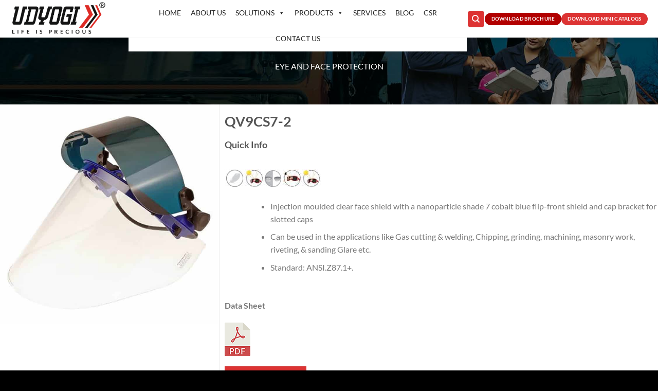

--- FILE ---
content_type: text/html; charset=UTF-8
request_url: https://udyogisafety.com/product/qv9cs7-2/
body_size: 29117
content:
<!DOCTYPE html>
<html lang="en" class="loading-site no-js">
<head>
	<meta charset="UTF-8" />
	<link rel="profile" href="http://gmpg.org/xfn/11" />
	<link rel="pingback" href="https://udyogisafety.com/xmlrpc.php" />

	<script>(function(html){html.className = html.className.replace(/\bno-js\b/,'js')})(document.documentElement);</script>
<title>QV9CS7-2 &#8211; Udyogi Safety</title>
<meta name='robots' content='max-image-preview:large' />
	<style>img:is([sizes="auto" i], [sizes^="auto," i]) { contain-intrinsic-size: 3000px 1500px }</style>
	<meta name="viewport" content="width=device-width, initial-scale=1" /><link rel='prefetch' href='https://udyogisafety.com/wp-content/themes/flatsome/assets/js/flatsome.js?ver=8e60d746741250b4dd4e' />
<link rel='prefetch' href='https://udyogisafety.com/wp-content/themes/flatsome/assets/js/chunk.slider.js?ver=3.19.6' />
<link rel='prefetch' href='https://udyogisafety.com/wp-content/themes/flatsome/assets/js/chunk.popups.js?ver=3.19.6' />
<link rel='prefetch' href='https://udyogisafety.com/wp-content/themes/flatsome/assets/js/chunk.tooltips.js?ver=3.19.6' />
<link rel='prefetch' href='https://udyogisafety.com/wp-content/themes/flatsome/assets/js/woocommerce.js?ver=dd6035ce106022a74757' />
<link rel="alternate" type="application/rss+xml" title="Udyogi Safety &raquo; Feed" href="https://udyogisafety.com/feed/" />
<link rel="alternate" type="application/rss+xml" title="Udyogi Safety &raquo; Comments Feed" href="https://udyogisafety.com/comments/feed/" />
<script type="text/javascript">
/* <![CDATA[ */
window._wpemojiSettings = {"baseUrl":"https:\/\/s.w.org\/images\/core\/emoji\/15.0.3\/72x72\/","ext":".png","svgUrl":"https:\/\/s.w.org\/images\/core\/emoji\/15.0.3\/svg\/","svgExt":".svg","source":{"concatemoji":"https:\/\/udyogisafety.com\/wp-includes\/js\/wp-emoji-release.min.js?ver=6.7.1"}};
/*! This file is auto-generated */
!function(i,n){var o,s,e;function c(e){try{var t={supportTests:e,timestamp:(new Date).valueOf()};sessionStorage.setItem(o,JSON.stringify(t))}catch(e){}}function p(e,t,n){e.clearRect(0,0,e.canvas.width,e.canvas.height),e.fillText(t,0,0);var t=new Uint32Array(e.getImageData(0,0,e.canvas.width,e.canvas.height).data),r=(e.clearRect(0,0,e.canvas.width,e.canvas.height),e.fillText(n,0,0),new Uint32Array(e.getImageData(0,0,e.canvas.width,e.canvas.height).data));return t.every(function(e,t){return e===r[t]})}function u(e,t,n){switch(t){case"flag":return n(e,"\ud83c\udff3\ufe0f\u200d\u26a7\ufe0f","\ud83c\udff3\ufe0f\u200b\u26a7\ufe0f")?!1:!n(e,"\ud83c\uddfa\ud83c\uddf3","\ud83c\uddfa\u200b\ud83c\uddf3")&&!n(e,"\ud83c\udff4\udb40\udc67\udb40\udc62\udb40\udc65\udb40\udc6e\udb40\udc67\udb40\udc7f","\ud83c\udff4\u200b\udb40\udc67\u200b\udb40\udc62\u200b\udb40\udc65\u200b\udb40\udc6e\u200b\udb40\udc67\u200b\udb40\udc7f");case"emoji":return!n(e,"\ud83d\udc26\u200d\u2b1b","\ud83d\udc26\u200b\u2b1b")}return!1}function f(e,t,n){var r="undefined"!=typeof WorkerGlobalScope&&self instanceof WorkerGlobalScope?new OffscreenCanvas(300,150):i.createElement("canvas"),a=r.getContext("2d",{willReadFrequently:!0}),o=(a.textBaseline="top",a.font="600 32px Arial",{});return e.forEach(function(e){o[e]=t(a,e,n)}),o}function t(e){var t=i.createElement("script");t.src=e,t.defer=!0,i.head.appendChild(t)}"undefined"!=typeof Promise&&(o="wpEmojiSettingsSupports",s=["flag","emoji"],n.supports={everything:!0,everythingExceptFlag:!0},e=new Promise(function(e){i.addEventListener("DOMContentLoaded",e,{once:!0})}),new Promise(function(t){var n=function(){try{var e=JSON.parse(sessionStorage.getItem(o));if("object"==typeof e&&"number"==typeof e.timestamp&&(new Date).valueOf()<e.timestamp+604800&&"object"==typeof e.supportTests)return e.supportTests}catch(e){}return null}();if(!n){if("undefined"!=typeof Worker&&"undefined"!=typeof OffscreenCanvas&&"undefined"!=typeof URL&&URL.createObjectURL&&"undefined"!=typeof Blob)try{var e="postMessage("+f.toString()+"("+[JSON.stringify(s),u.toString(),p.toString()].join(",")+"));",r=new Blob([e],{type:"text/javascript"}),a=new Worker(URL.createObjectURL(r),{name:"wpTestEmojiSupports"});return void(a.onmessage=function(e){c(n=e.data),a.terminate(),t(n)})}catch(e){}c(n=f(s,u,p))}t(n)}).then(function(e){for(var t in e)n.supports[t]=e[t],n.supports.everything=n.supports.everything&&n.supports[t],"flag"!==t&&(n.supports.everythingExceptFlag=n.supports.everythingExceptFlag&&n.supports[t]);n.supports.everythingExceptFlag=n.supports.everythingExceptFlag&&!n.supports.flag,n.DOMReady=!1,n.readyCallback=function(){n.DOMReady=!0}}).then(function(){return e}).then(function(){var e;n.supports.everything||(n.readyCallback(),(e=n.source||{}).concatemoji?t(e.concatemoji):e.wpemoji&&e.twemoji&&(t(e.twemoji),t(e.wpemoji)))}))}((window,document),window._wpemojiSettings);
/* ]]> */
</script>
<style id='wp-emoji-styles-inline-css' type='text/css'>

	img.wp-smiley, img.emoji {
		display: inline !important;
		border: none !important;
		box-shadow: none !important;
		height: 1em !important;
		width: 1em !important;
		margin: 0 0.07em !important;
		vertical-align: -0.1em !important;
		background: none !important;
		padding: 0 !important;
	}
</style>
<style id='wp-block-library-inline-css' type='text/css'>
:root{--wp-admin-theme-color:#007cba;--wp-admin-theme-color--rgb:0,124,186;--wp-admin-theme-color-darker-10:#006ba1;--wp-admin-theme-color-darker-10--rgb:0,107,161;--wp-admin-theme-color-darker-20:#005a87;--wp-admin-theme-color-darker-20--rgb:0,90,135;--wp-admin-border-width-focus:2px;--wp-block-synced-color:#7a00df;--wp-block-synced-color--rgb:122,0,223;--wp-bound-block-color:var(--wp-block-synced-color)}@media (min-resolution:192dpi){:root{--wp-admin-border-width-focus:1.5px}}.wp-element-button{cursor:pointer}:root{--wp--preset--font-size--normal:16px;--wp--preset--font-size--huge:42px}:root .has-very-light-gray-background-color{background-color:#eee}:root .has-very-dark-gray-background-color{background-color:#313131}:root .has-very-light-gray-color{color:#eee}:root .has-very-dark-gray-color{color:#313131}:root .has-vivid-green-cyan-to-vivid-cyan-blue-gradient-background{background:linear-gradient(135deg,#00d084,#0693e3)}:root .has-purple-crush-gradient-background{background:linear-gradient(135deg,#34e2e4,#4721fb 50%,#ab1dfe)}:root .has-hazy-dawn-gradient-background{background:linear-gradient(135deg,#faaca8,#dad0ec)}:root .has-subdued-olive-gradient-background{background:linear-gradient(135deg,#fafae1,#67a671)}:root .has-atomic-cream-gradient-background{background:linear-gradient(135deg,#fdd79a,#004a59)}:root .has-nightshade-gradient-background{background:linear-gradient(135deg,#330968,#31cdcf)}:root .has-midnight-gradient-background{background:linear-gradient(135deg,#020381,#2874fc)}.has-regular-font-size{font-size:1em}.has-larger-font-size{font-size:2.625em}.has-normal-font-size{font-size:var(--wp--preset--font-size--normal)}.has-huge-font-size{font-size:var(--wp--preset--font-size--huge)}.has-text-align-center{text-align:center}.has-text-align-left{text-align:left}.has-text-align-right{text-align:right}#end-resizable-editor-section{display:none}.aligncenter{clear:both}.items-justified-left{justify-content:flex-start}.items-justified-center{justify-content:center}.items-justified-right{justify-content:flex-end}.items-justified-space-between{justify-content:space-between}.screen-reader-text{border:0;clip:rect(1px,1px,1px,1px);clip-path:inset(50%);height:1px;margin:-1px;overflow:hidden;padding:0;position:absolute;width:1px;word-wrap:normal!important}.screen-reader-text:focus{background-color:#ddd;clip:auto!important;clip-path:none;color:#444;display:block;font-size:1em;height:auto;left:5px;line-height:normal;padding:15px 23px 14px;text-decoration:none;top:5px;width:auto;z-index:100000}html :where(.has-border-color){border-style:solid}html :where([style*=border-top-color]){border-top-style:solid}html :where([style*=border-right-color]){border-right-style:solid}html :where([style*=border-bottom-color]){border-bottom-style:solid}html :where([style*=border-left-color]){border-left-style:solid}html :where([style*=border-width]){border-style:solid}html :where([style*=border-top-width]){border-top-style:solid}html :where([style*=border-right-width]){border-right-style:solid}html :where([style*=border-bottom-width]){border-bottom-style:solid}html :where([style*=border-left-width]){border-left-style:solid}html :where(img[class*=wp-image-]){height:auto;max-width:100%}:where(figure){margin:0 0 1em}html :where(.is-position-sticky){--wp-admin--admin-bar--position-offset:var(--wp-admin--admin-bar--height,0px)}@media screen and (max-width:600px){html :where(.is-position-sticky){--wp-admin--admin-bar--position-offset:0px}}
</style>
<link rel='stylesheet' id='photoswipe-css' href='https://udyogisafety.com/wp-content/plugins/woocommerce/assets/css/photoswipe/photoswipe.min.css?ver=9.4.3' type='text/css' media='all' />
<link rel='stylesheet' id='photoswipe-default-skin-css' href='https://udyogisafety.com/wp-content/plugins/woocommerce/assets/css/photoswipe/default-skin/default-skin.min.css?ver=9.4.3' type='text/css' media='all' />
<style id='woocommerce-inline-inline-css' type='text/css'>
.woocommerce form .form-row .required { visibility: visible; }
</style>
<link rel='stylesheet' id='pdfp-public-css' href='https://udyogisafety.com/wp-content/plugins/pdf-poster/dist/public.css?ver=2.2.0' type='text/css' media='all' />
<link rel='stylesheet' id='iksm-public-style-css' href='https://udyogisafety.com/wp-content/plugins/iks-menu/assets/css/public.css?ver=1.11.3' type='text/css' media='all' />
<link rel='stylesheet' id='megamenu-css' href='https://udyogisafety.com/wp-content/uploads/maxmegamenu/style.css?ver=edca71' type='text/css' media='all' />
<link rel='stylesheet' id='dashicons-css' href='https://udyogisafety.com/wp-includes/css/dashicons.min.css?ver=6.7.1' type='text/css' media='all' />
<link rel='stylesheet' id='dflip-style-css' href='https://udyogisafety.com/wp-content/plugins/3d-flipbook-dflip-lite/assets/css/dflip.min.css?ver=2.3.57' type='text/css' media='all' />
<link rel='stylesheet' id='flatsome-swatches-frontend-css' href='https://udyogisafety.com/wp-content/themes/flatsome/assets/css/extensions/flatsome-swatches-frontend.css?ver=3.19.6' type='text/css' media='all' />
<link rel='stylesheet' id='flatsome-main-css' href='https://udyogisafety.com/wp-content/themes/flatsome/assets/css/flatsome.css?ver=3.19.6' type='text/css' media='all' />
<style id='flatsome-main-inline-css' type='text/css'>
@font-face {
				font-family: "fl-icons";
				font-display: block;
				src: url(https://udyogisafety.com/wp-content/themes/flatsome/assets/css/icons/fl-icons.eot?v=3.19.6);
				src:
					url(https://udyogisafety.com/wp-content/themes/flatsome/assets/css/icons/fl-icons.eot#iefix?v=3.19.6) format("embedded-opentype"),
					url(https://udyogisafety.com/wp-content/themes/flatsome/assets/css/icons/fl-icons.woff2?v=3.19.6) format("woff2"),
					url(https://udyogisafety.com/wp-content/themes/flatsome/assets/css/icons/fl-icons.ttf?v=3.19.6) format("truetype"),
					url(https://udyogisafety.com/wp-content/themes/flatsome/assets/css/icons/fl-icons.woff?v=3.19.6) format("woff"),
					url(https://udyogisafety.com/wp-content/themes/flatsome/assets/css/icons/fl-icons.svg?v=3.19.6#fl-icons) format("svg");
			}
</style>
<link rel='stylesheet' id='flatsome-shop-css' href='https://udyogisafety.com/wp-content/themes/flatsome/assets/css/flatsome-shop.css?ver=3.19.6' type='text/css' media='all' />
<link rel='stylesheet' id='flatsome-style-css' href='https://udyogisafety.com/wp-content/themes/flatsome/style.css?ver=3.19.6' type='text/css' media='all' />
<link rel='stylesheet' id='bellows-css' href='https://udyogisafety.com/wp-content/plugins/bellows-accordion-menu/assets/css/bellows.min.css?ver=1.4.3' type='text/css' media='all' />
<link rel='stylesheet' id='bellows-font-awesome-css' href='https://udyogisafety.com/wp-content/plugins/bellows-accordion-menu/assets/css/fontawesome/css/font-awesome.min.css?ver=1.4.3' type='text/css' media='all' />
<link rel='stylesheet' id='bellows-grey-material-css' href='https://udyogisafety.com/wp-content/plugins/bellows-accordion-menu/assets/css/skins/grey-material.css?ver=1.4.3' type='text/css' media='all' />
<script type="text/javascript" src="https://udyogisafety.com/wp-includes/js/jquery/jquery.min.js?ver=3.7.1" id="jquery-core-js"></script>
<script type="text/javascript" src="https://udyogisafety.com/wp-includes/js/jquery/jquery-migrate.min.js?ver=3.4.1" id="jquery-migrate-js"></script>
<script type="text/javascript" src="https://udyogisafety.com/wp-content/plugins/woocommerce/assets/js/flexslider/jquery.flexslider.min.js?ver=2.7.2-wc.9.4.3" id="flexslider-js" defer="defer" data-wp-strategy="defer"></script>
<script type="text/javascript" src="https://udyogisafety.com/wp-content/plugins/woocommerce/assets/js/photoswipe/photoswipe.min.js?ver=4.1.1-wc.9.4.3" id="photoswipe-js" defer="defer" data-wp-strategy="defer"></script>
<script type="text/javascript" src="https://udyogisafety.com/wp-content/plugins/woocommerce/assets/js/photoswipe/photoswipe-ui-default.min.js?ver=4.1.1-wc.9.4.3" id="photoswipe-ui-default-js" defer="defer" data-wp-strategy="defer"></script>
<script type="text/javascript" id="wc-single-product-js-extra">
/* <![CDATA[ */
var wc_single_product_params = {"i18n_required_rating_text":"Please select a rating","review_rating_required":"yes","flexslider":{"rtl":false,"animation":"slide","smoothHeight":true,"directionNav":false,"controlNav":"thumbnails","slideshow":false,"animationSpeed":500,"animationLoop":false,"allowOneSlide":false},"zoom_enabled":"","zoom_options":[],"photoswipe_enabled":"1","photoswipe_options":{"shareEl":false,"closeOnScroll":false,"history":false,"hideAnimationDuration":0,"showAnimationDuration":0},"flexslider_enabled":"1"};
/* ]]> */
</script>
<script type="text/javascript" src="https://udyogisafety.com/wp-content/plugins/woocommerce/assets/js/frontend/single-product.min.js?ver=9.4.3" id="wc-single-product-js" defer="defer" data-wp-strategy="defer"></script>
<script type="text/javascript" src="https://udyogisafety.com/wp-content/plugins/woocommerce/assets/js/jquery-blockui/jquery.blockUI.min.js?ver=2.7.0-wc.9.4.3" id="jquery-blockui-js" data-wp-strategy="defer"></script>
<script type="text/javascript" src="https://udyogisafety.com/wp-content/plugins/woocommerce/assets/js/js-cookie/js.cookie.min.js?ver=2.1.4-wc.9.4.3" id="js-cookie-js" data-wp-strategy="defer"></script>
<script type="text/javascript" src="https://udyogisafety.com/wp-content/plugins/iks-menu/assets/js/public.js?ver=1.11.3" id="iksm-public-script-js"></script>
<script type="text/javascript" src="https://udyogisafety.com/wp-content/plugins/iks-menu/assets/js/menu.js?ver=1.11.3" id="iksm-menu-script-js"></script>
<link rel="https://api.w.org/" href="https://udyogisafety.com/wp-json/" /><link rel="alternate" title="JSON" type="application/json" href="https://udyogisafety.com/wp-json/wp/v2/product/8017" /><link rel="EditURI" type="application/rsd+xml" title="RSD" href="https://udyogisafety.com/xmlrpc.php?rsd" />
<meta name="generator" content="WordPress 6.7.1" />
<meta name="generator" content="WooCommerce 9.4.3" />
<link rel="canonical" href="https://udyogisafety.com/product/qv9cs7-2/" />
<link rel='shortlink' href='https://udyogisafety.com/?p=8017' />
<link rel="alternate" title="oEmbed (JSON)" type="application/json+oembed" href="https://udyogisafety.com/wp-json/oembed/1.0/embed?url=https%3A%2F%2Fudyogisafety.com%2Fproduct%2Fqv9cs7-2%2F" />
<link rel="alternate" title="oEmbed (XML)" type="text/xml+oembed" href="https://udyogisafety.com/wp-json/oembed/1.0/embed?url=https%3A%2F%2Fudyogisafety.com%2Fproduct%2Fqv9cs7-2%2F&#038;format=xml" />
        <style>
                    </style>
        <style id="bellows-custom-generated-css">

/** Bellows Custom Tweaks (General Settings) **/
.bellows.bellows-skin-grey-material .bellows-nav .bellows-item-level-0.bellows-current-menu-item > .bellows-target, .bellows.bellows-skin-grey-material .bellows-nav .bellows-item-level-0.bellows-current-menu-ancestor > .bellows-target {
    background: #e90000;
}

.bellows.bellows-skin-grey-material .bellows-nav .bellows-submenu .bellows-target, .bellows.bellows-skin-grey-material .bellows-nav .bellows-submenu .bellows-custom-content, .bellows.bellows-skin-grey-material .bellows-nav .bellows-submenu .bellows-widget .textwidget {
    color: #777;
    border-bottom: 1px solid #e50000;
}

.bellows .bellows-nav, .bellows .bellows-nav .bellows-menu-item, .bellows .bellows-nav .bellows-submenu {
    list-style: none;
    margin: 0;
    padding: 0;
    text-transform: uppercase;
}
.bellows, .bellows .bellows-nav, .bellows [class^=bellows-] {
    -webkit-box-sizing: border-box;
    -moz-box-sizing: border-box;
    -ms-box-sizing: border-box;
    -o-box-sizing: border-box;
    box-sizing: border-box;
    line-height: 1.1em;
    -webkit-tap-highlight-color: transparent;
    padding: 0;
    margin: 0;
    background: none transparent;
    border: none;
    font-size: 13px;
    font-weight: bold;
    color: #000;
}

/* Status: Loaded from Transient */

</style><style type="text/css" id="iksm-dynamic-style"></style>	<noscript><style>.woocommerce-product-gallery{ opacity: 1 !important; }</style></noscript>
	<style class='wp-fonts-local' type='text/css'>
@font-face{font-family:Inter;font-style:normal;font-weight:300 900;font-display:fallback;src:url('https://udyogisafety.com/wp-content/plugins/woocommerce/assets/fonts/Inter-VariableFont_slnt,wght.woff2') format('woff2');font-stretch:normal;}
@font-face{font-family:Cardo;font-style:normal;font-weight:400;font-display:fallback;src:url('https://udyogisafety.com/wp-content/plugins/woocommerce/assets/fonts/cardo_normal_400.woff2') format('woff2');}
</style>
<link rel="icon" href="https://udyogisafety.com/wp-content/uploads/2020/01/cropped-logo6-32x32.png" sizes="32x32" />
<link rel="icon" href="https://udyogisafety.com/wp-content/uploads/2020/01/cropped-logo6-192x192.png" sizes="192x192" />
<link rel="apple-touch-icon" href="https://udyogisafety.com/wp-content/uploads/2020/01/cropped-logo6-180x180.png" />
<meta name="msapplication-TileImage" content="https://udyogisafety.com/wp-content/uploads/2020/01/cropped-logo6-270x270.png" />
<style id="custom-css" type="text/css">:root {--primary-color: #dd3333;--fs-color-primary: #dd3333;--fs-color-secondary: #d26e4b;--fs-color-success: #7a9c59;--fs-color-alert: #b20000;--fs-experimental-link-color: #334862;--fs-experimental-link-color-hover: #111;}.tooltipster-base {--tooltip-color: #fff;--tooltip-bg-color: #000;}.off-canvas-right .mfp-content, .off-canvas-left .mfp-content {--drawer-width: 300px;}.off-canvas .mfp-content.off-canvas-cart {--drawer-width: 360px;}.container-width, .full-width .ubermenu-nav, .container, .row{max-width: 1270px}.row.row-collapse{max-width: 1240px}.row.row-small{max-width: 1262.5px}.row.row-large{max-width: 1300px}.header-main{height: 73px}#logo img{max-height: 73px}#logo{width:200px;}#logo img{padding:2px 0;}.header-bottom{min-height: 10px}.header-top{min-height: 30px}.transparent .header-main{height: 30px}.transparent #logo img{max-height: 30px}.has-transparent + .page-title:first-of-type,.has-transparent + #main > .page-title,.has-transparent + #main > div > .page-title,.has-transparent + #main .page-header-wrapper:first-of-type .page-title{padding-top: 30px;}.header.show-on-scroll,.stuck .header-main{height:70px!important}.stuck #logo img{max-height: 70px!important}.search-form{ width: 61%;}.header-bg-color {background-color: #ffffff}.header-bottom {background-color: #f1f1f1}.header-main .nav > li > a{line-height: 16px }.stuck .header-main .nav > li > a{line-height: 50px }.header-bottom-nav > li > a{line-height: 16px }@media (max-width: 549px) {.header-main{height: 70px}#logo img{max-height: 70px}}body{font-family: Lato, sans-serif;}body {font-weight: 400;font-style: normal;}.nav > li > a {font-family: Lato, sans-serif;}.mobile-sidebar-levels-2 .nav > li > ul > li > a {font-family: Lato, sans-serif;}.nav > li > a,.mobile-sidebar-levels-2 .nav > li > ul > li > a {font-weight: 700;font-style: normal;}h1,h2,h3,h4,h5,h6,.heading-font, .off-canvas-center .nav-sidebar.nav-vertical > li > a{font-family: Lato, sans-serif;}h1,h2,h3,h4,h5,h6,.heading-font,.banner h1,.banner h2 {font-weight: 700;font-style: normal;}.alt-font{font-family: "Dancing Script", sans-serif;}.alt-font {font-weight: 400!important;font-style: normal!important;}.shop-page-title.featured-title .title-overlay{background-color: rgba(0,0,0,0);}.has-equal-box-heights .box-image {padding-top: 100%;}.shop-page-title.featured-title .title-bg{background-image: url(https://udyogisafety.com/wp-content/uploads/2019/12/banner-career.png);}@media screen and (min-width: 550px){.products .box-vertical .box-image{min-width: 1000px!important;width: 1000px!important;}}.absolute-footer, html{background-color: #000000}.nav-vertical-fly-out > li + li {border-top-width: 1px; border-top-style: solid;}/* Custom CSS */.medium-text-center{display:none;}.bellows.bellows-skin-grey-material .bellows-nav .bellows-item-level-0.bellows-active > .bellows-target {background: #dd3333;}.bellows.bellows-skin-grey-material .bellows-nav .bellows-item-level-0 > .bellows-target .bellows-subtoggle {background: #dd3333;}img.size-full.alignnone {margin-bottom: 0em;}.tabbed-content .nav-tabs>li a{color:#fff;background: #dd3333;}.nav-tabs>li.active>a {border: #222 4px solid;}.label-new.menu-item > a:after{content:"New";}.label-hot.menu-item > a:after{content:"Hot";}.label-sale.menu-item > a:after{content:"Sale";}.label-popular.menu-item > a:after{content:"Popular";}</style>		<style type="text/css" id="wp-custom-css">
			.box-text p {
    margin-top: .1em;
    margin-bottom: .1em;
    text-transform: uppercase;
}
.page-title-inner {
    position: relative;
    padding-top: 0px;
    min-height: 0px;
}

.flex-has-center>.nav-row>.flex-col:not(.flex-center), .flex-has-center>.flex-row>.flex-col:not(.flex-center), .flex-has-center>.flex-col:not(.flex-center) {
    -webkit-box-flex: 1;
    -ms-flex: 1;
    flex: 0;
}



.tabbed-content .nav-tabs>li {
    margin: 0 .1em;
    margin-bottom: -1px;
    background: #dd3333;
  
}

.woocommerce-Tabs-panel > h2 {
    display: none;
}
.nav>li.has-icon>a>i {
    min-width: 1em;
    color: #cf0505;
}
#mega-menu-wrap-primary #mega-menu-primary > li.mega-menu-item > a.mega-menu-link {
    line-height: 50px;
    height: 50px;
    padding: 0px 9px 0px 10px;
    vertical-align: baseline;
    width: auto;
    display: block;
    color: #222;
    text-transform: uppercase;
    text-decoration: none;
    text-align: left;
    background: white;
    border: 0;
    border-radius: 0;
    font-family: inherit;
    font-size: 14px;
    font-weight: normal;
    outline: none;
}






		</style>
		<style id="flatsome-swatches-css">.variations th,.variations td {display: block;}.variations .label {display: flex;align-items: center;}.variations .label label {margin: .5em 0;}.ux-swatch-selected-value {font-weight: normal;font-size: .9em;}.variations_form .ux-swatch.selected {box-shadow: 0 0 0 2px #dd3333;}.ux-swatches-in-loop .ux-swatch.selected {box-shadow: 0 0 0 2px var(--fs-color-secondary);}</style><style id="kirki-inline-styles">/* latin-ext */
@font-face {
  font-family: 'Lato';
  font-style: normal;
  font-weight: 400;
  font-display: swap;
  src: url(https://udyogisafety.com/wp-content/fonts/lato/S6uyw4BMUTPHjxAwXjeu.woff2) format('woff2');
  unicode-range: U+0100-02BA, U+02BD-02C5, U+02C7-02CC, U+02CE-02D7, U+02DD-02FF, U+0304, U+0308, U+0329, U+1D00-1DBF, U+1E00-1E9F, U+1EF2-1EFF, U+2020, U+20A0-20AB, U+20AD-20C0, U+2113, U+2C60-2C7F, U+A720-A7FF;
}
/* latin */
@font-face {
  font-family: 'Lato';
  font-style: normal;
  font-weight: 400;
  font-display: swap;
  src: url(https://udyogisafety.com/wp-content/fonts/lato/S6uyw4BMUTPHjx4wXg.woff2) format('woff2');
  unicode-range: U+0000-00FF, U+0131, U+0152-0153, U+02BB-02BC, U+02C6, U+02DA, U+02DC, U+0304, U+0308, U+0329, U+2000-206F, U+20AC, U+2122, U+2191, U+2193, U+2212, U+2215, U+FEFF, U+FFFD;
}
/* latin-ext */
@font-face {
  font-family: 'Lato';
  font-style: normal;
  font-weight: 700;
  font-display: swap;
  src: url(https://udyogisafety.com/wp-content/fonts/lato/S6u9w4BMUTPHh6UVSwaPGR_p.woff2) format('woff2');
  unicode-range: U+0100-02BA, U+02BD-02C5, U+02C7-02CC, U+02CE-02D7, U+02DD-02FF, U+0304, U+0308, U+0329, U+1D00-1DBF, U+1E00-1E9F, U+1EF2-1EFF, U+2020, U+20A0-20AB, U+20AD-20C0, U+2113, U+2C60-2C7F, U+A720-A7FF;
}
/* latin */
@font-face {
  font-family: 'Lato';
  font-style: normal;
  font-weight: 700;
  font-display: swap;
  src: url(https://udyogisafety.com/wp-content/fonts/lato/S6u9w4BMUTPHh6UVSwiPGQ.woff2) format('woff2');
  unicode-range: U+0000-00FF, U+0131, U+0152-0153, U+02BB-02BC, U+02C6, U+02DA, U+02DC, U+0304, U+0308, U+0329, U+2000-206F, U+20AC, U+2122, U+2191, U+2193, U+2212, U+2215, U+FEFF, U+FFFD;
}/* vietnamese */
@font-face {
  font-family: 'Dancing Script';
  font-style: normal;
  font-weight: 400;
  font-display: swap;
  src: url(https://udyogisafety.com/wp-content/fonts/dancing-script/If2cXTr6YS-zF4S-kcSWSVi_sxjsohD9F50Ruu7BMSo3Rep8ltA.woff2) format('woff2');
  unicode-range: U+0102-0103, U+0110-0111, U+0128-0129, U+0168-0169, U+01A0-01A1, U+01AF-01B0, U+0300-0301, U+0303-0304, U+0308-0309, U+0323, U+0329, U+1EA0-1EF9, U+20AB;
}
/* latin-ext */
@font-face {
  font-family: 'Dancing Script';
  font-style: normal;
  font-weight: 400;
  font-display: swap;
  src: url(https://udyogisafety.com/wp-content/fonts/dancing-script/If2cXTr6YS-zF4S-kcSWSVi_sxjsohD9F50Ruu7BMSo3ROp8ltA.woff2) format('woff2');
  unicode-range: U+0100-02BA, U+02BD-02C5, U+02C7-02CC, U+02CE-02D7, U+02DD-02FF, U+0304, U+0308, U+0329, U+1D00-1DBF, U+1E00-1E9F, U+1EF2-1EFF, U+2020, U+20A0-20AB, U+20AD-20C0, U+2113, U+2C60-2C7F, U+A720-A7FF;
}
/* latin */
@font-face {
  font-family: 'Dancing Script';
  font-style: normal;
  font-weight: 400;
  font-display: swap;
  src: url(https://udyogisafety.com/wp-content/fonts/dancing-script/If2cXTr6YS-zF4S-kcSWSVi_sxjsohD9F50Ruu7BMSo3Sup8.woff2) format('woff2');
  unicode-range: U+0000-00FF, U+0131, U+0152-0153, U+02BB-02BC, U+02C6, U+02DA, U+02DC, U+0304, U+0308, U+0329, U+2000-206F, U+20AC, U+2122, U+2191, U+2193, U+2212, U+2215, U+FEFF, U+FFFD;
}</style><style type="text/css">/** Mega Menu CSS: fs **/</style>
</head>

<body class="product-template-default single single-product postid-8017 theme-flatsome woocommerce woocommerce-page woocommerce-no-js mega-menu-primary header-shadow lightbox nav-dropdown-has-arrow nav-dropdown-has-shadow nav-dropdown-has-border catalog-mode no-prices">


<a class="skip-link screen-reader-text" href="#main">Skip to content</a>

<div id="wrapper">

	<div class="page-loader fixed fill z-top-3 ">
	<div class="page-loader-inner x50 y50 md-y50 md-x50 lg-y50 lg-x50 absolute">
		<div class="page-loader-logo" style="padding-bottom: 30px;">
	    	
<!-- Header logo -->
<a href="https://udyogisafety.com/" title="Udyogi Safety" rel="home">
		<img width="553" height="200" src="https://udyogisafety.com/wp-content/uploads/2024/08/Udyogi-Logo-New-1-1-1.jpg" class="header_logo header-logo" alt="Udyogi Safety"/><img  width="553" height="200" src="https://udyogisafety.com/wp-content/uploads/2024/08/Udyogi-Logo-New-1-1.jpg" class="header-logo-dark" alt="Udyogi Safety"/></a>
	    </div>
		<div class="page-loader-spin"><div class="loading-spin"></div></div>
	</div>
	<style>
		.page-loader{opacity: 0; transition: opacity .3s; transition-delay: .3s;
			background-color: #fff;
		}
		.loading-site .page-loader{opacity: .98;}
		.page-loader-logo{max-width: 200px; animation: pageLoadZoom 1.3s ease-out; -webkit-animation: pageLoadZoom 1.3s ease-out;}
		.page-loader-spin{animation: pageLoadZoomSpin 1.3s ease-out;}
		.page-loader-spin .loading-spin{width: 40px; height: 40px; }
		@keyframes pageLoadZoom {
		    0%   {opacity:0; transform: translateY(30px);}
		    100% {opacity:1; transform: translateY(0);}
		}
		@keyframes pageLoadZoomSpin {
		    0%   {opacity:0; transform: translateY(60px);}
		    100% {opacity:1; transform: translateY(0);}
		}
	</style>
</div>

	<header id="header" class="header has-sticky sticky-jump">
		<div class="header-wrapper">
			<div id="masthead" class="header-main ">
      <div class="header-inner flex-row container logo-left medium-logo-center" role="navigation">

          <!-- Logo -->
          <div id="logo" class="flex-col logo">
            
<!-- Header logo -->
<a href="https://udyogisafety.com/" title="Udyogi Safety" rel="home">
		<img width="553" height="200" src="https://udyogisafety.com/wp-content/uploads/2024/08/Udyogi-Logo-New-1-1-1.jpg" class="header_logo header-logo" alt="Udyogi Safety"/><img  width="553" height="200" src="https://udyogisafety.com/wp-content/uploads/2024/08/Udyogi-Logo-New-1-1.jpg" class="header-logo-dark" alt="Udyogi Safety"/></a>
          </div>

          <!-- Mobile Left Elements -->
          <div class="flex-col show-for-medium flex-left">
            <ul class="mobile-nav nav nav-left ">
              <li class="nav-icon has-icon">
  <div class="header-button">		<a href="#" data-open="#main-menu" data-pos="left" data-bg="main-menu-overlay" data-color="" class="icon primary button round is-small" aria-label="Menu" aria-controls="main-menu" aria-expanded="false">

		  <i class="icon-menu" ></i>
		  		</a>
	 </div> </li>
            </ul>
          </div>

          <!-- Left Elements -->
          <div class="flex-col hide-for-medium flex-left
            flex-grow">
            <ul class="header-nav header-nav-main nav nav-left  nav-size-xsmall nav-spacing-xsmall nav-uppercase" >
              <div id="mega-menu-wrap-primary" class="mega-menu-wrap"><div class="mega-menu-toggle"><div class="mega-toggle-blocks-left"><div class='mega-toggle-block mega-menu-toggle-block mega-toggle-block-1' id='mega-toggle-block-1' tabindex='0'><span class='mega-toggle-label' role='button' aria-expanded='false'><span class='mega-toggle-label-closed'>MENU</span><span class='mega-toggle-label-open'>MENU</span></span></div></div><div class="mega-toggle-blocks-center"></div><div class="mega-toggle-blocks-right"></div></div><ul id="mega-menu-primary" class="mega-menu max-mega-menu mega-menu-horizontal mega-no-js" data-event="hover_intent" data-effect="fade_up" data-effect-speed="200" data-effect-mobile="disabled" data-effect-speed-mobile="0" data-mobile-force-width="false" data-second-click="go" data-document-click="collapse" data-vertical-behaviour="standard" data-breakpoint="768" data-unbind="true" data-mobile-state="collapse_all" data-mobile-direction="vertical" data-hover-intent-timeout="300" data-hover-intent-interval="100"><li class='mega-menu-item mega-menu-item-type-post_type mega-menu-item-object-page mega-menu-item-home mega-align-bottom-left mega-menu-flyout mega-menu-item-2973' id='mega-menu-item-2973'><a class="mega-menu-link" href="https://udyogisafety.com/" tabindex="0">Home</a></li><li class='mega-menu-item mega-menu-item-type-post_type mega-menu-item-object-page mega-align-bottom-left mega-menu-flyout mega-menu-item-2584' id='mega-menu-item-2584'><a class="mega-menu-link" href="https://udyogisafety.com/about-us/" tabindex="0">About Us</a></li><li class='mega-menu-item mega-menu-item-type-custom mega-menu-item-object-custom mega-menu-item-has-children mega-align-bottom-left mega-menu-flyout mega-menu-item-5265' id='mega-menu-item-5265'><a class="mega-menu-link" aria-expanded="false" tabindex="0">Solutions<span class="mega-indicator"></span></a>
<ul class="mega-sub-menu">
<li class='mega-menu-item mega-menu-item-type-taxonomy mega-menu-item-object-product_cat mega-menu-item-has-children mega-menu-item-12519' id='mega-menu-item-12519'><a class="mega-menu-link" href="https://udyogisafety.com/product-category/fall-protection/confined-space/" aria-expanded="false">Confined Space<span class="mega-indicator"></span></a>
	<ul class="mega-sub-menu">
<li class='mega-menu-item mega-menu-item-type-taxonomy mega-menu-item-object-product_cat mega-menu-item-12623' id='mega-menu-item-12623'><a class="mega-menu-link" href="https://udyogisafety.com/product-category/fall-protection/confined-space/xtirpa/">Xtirpa</a></li><li class='mega-menu-item mega-menu-item-type-taxonomy mega-menu-item-object-product_cat mega-menu-item-12622' id='mega-menu-item-12622'><a class="mega-menu-link" href="https://udyogisafety.com/product-category/fall-protection/fall-arrest-system/ikar/">IKAR</a></li><li class='mega-menu-item mega-menu-item-type-taxonomy mega-menu-item-object-product_cat mega-menu-item-12624' id='mega-menu-item-12624'><a class="mega-menu-link" href="https://udyogisafety.com/product-category/fall-protection/confined-space/udyogi/">Udyogi</a></li>	</ul>
</li><li class='mega-menu-item mega-menu-item-type-post_type mega-menu-item-object-page mega-menu-item-3781' id='mega-menu-item-3781'><a class="mega-menu-link" href="https://udyogisafety.com/rescue-from-height-solutions/">Rescue from Height</a></li><li class='mega-menu-item mega-menu-item-type-post_type mega-menu-item-object-page mega-menu-item-4945' id='mega-menu-item-4945'><a class="mega-menu-link" href="https://udyogisafety.com/arc-flash-protection-solutions/">Arc Flash Protection</a></li><li class='mega-menu-item mega-menu-item-type-post_type mega-menu-item-object-page mega-menu-item-5223' id='mega-menu-item-5223'><a class="mega-menu-link" href="https://udyogisafety.com/height-access-solutions/">Height Access</a></li><li class='mega-menu-item mega-menu-item-type-post_type mega-menu-item-object-page mega-menu-item-5411' id='mega-menu-item-5411'><a class="mega-menu-link" href="https://udyogisafety.com/cryo-cold-protection-solutions/">Cryo/Cold Protection</a></li><li class='mega-menu-item mega-menu-item-type-post_type mega-menu-item-object-page mega-menu-item-4944' id='mega-menu-item-4944'><a class="mega-menu-link" href="https://udyogisafety.com/heat-protection-solutions/">Heat Protection</a></li><li class='mega-menu-item mega-menu-item-type-post_type mega-menu-item-object-page mega-menu-item-7850' id='mega-menu-item-7850'><a class="mega-menu-link" href="https://udyogisafety.com/inherent-flame-retardant-solution/">Inherent Flame Retardant</a></li></ul>
</li><li class='mega-menu-item mega-menu-item-type-custom mega-menu-item-object-custom mega-menu-item-has-children mega-align-bottom-left mega-menu-flyout mega-menu-item-6599' id='mega-menu-item-6599'><a class="mega-menu-link" href="#" aria-expanded="false" tabindex="0">Products<span class="mega-indicator"></span></a>
<ul class="mega-sub-menu">
<li class='mega-menu-item mega-menu-item-type-custom mega-menu-item-object-custom mega-menu-item-has-children mega-menu-item-4426' id='mega-menu-item-4426'><a class="mega-menu-link" href="https://udyogisafety.com/product-category/head-protection/" aria-expanded="false">Head Protection<span class="mega-indicator"></span></a>
	<ul class="mega-sub-menu">
<li class='mega-menu-item mega-menu-item-type-taxonomy mega-menu-item-object-product_cat mega-menu-item-13684' id='mega-menu-item-13684'><a class="mega-menu-link" href="https://udyogisafety.com/product-category/head-protection/helmet/">Helmet</a></li><li class='mega-menu-item mega-menu-item-type-custom mega-menu-item-object-custom mega-menu-item-7376' id='mega-menu-item-7376'><a class="mega-menu-link" href="https://udyogisafety.com/product-category/head-protection/bump-cap/">Bump Cap</a></li>	</ul>
</li><li class='mega-menu-item mega-menu-item-type-custom mega-menu-item-object-custom mega-menu-item-has-children mega-menu-item-4428' id='mega-menu-item-4428'><a class="mega-menu-link" href="https://udyogisafety.com/product-category/eye-protection/" aria-expanded="false">Eye and Face Protection<span class="mega-indicator"></span></a>
	<ul class="mega-sub-menu">
<li class='mega-menu-item mega-menu-item-type-custom mega-menu-item-object-custom mega-menu-item-6884' id='mega-menu-item-6884'><a class="mega-menu-link" href="https://udyogisafety.com/product-category/eye-protection/spectacle/">Safety Spectacles</a></li><li class='mega-menu-item mega-menu-item-type-custom mega-menu-item-object-custom mega-menu-item-6883' id='mega-menu-item-6883'><a class="mega-menu-link" href="https://udyogisafety.com/product-category/eye-protection/goggles/">Safety Goggles</a></li><li class='mega-menu-item mega-menu-item-type-custom mega-menu-item-object-custom mega-menu-item-4429' id='mega-menu-item-4429'><a class="mega-menu-link" href="https://udyogisafety.com/product-category/eye-protection/face-shield/">Face Shield</a></li>	</ul>
</li><li class='mega-menu-item mega-menu-item-type-custom mega-menu-item-object-custom mega-menu-item-has-children mega-menu-item-4427' id='mega-menu-item-4427'><a class="mega-menu-link" href="https://udyogisafety.com/product-category/hearing-protection/" aria-expanded="false">Hearing Protection<span class="mega-indicator"></span></a>
	<ul class="mega-sub-menu">
<li class='mega-menu-item mega-menu-item-type-custom mega-menu-item-object-custom mega-menu-item-7378' id='mega-menu-item-7378'><a class="mega-menu-link" href="https://udyogisafety.com/product-category/hearing-protection/ear-muff/">Ear Muff</a></li><li class='mega-menu-item mega-menu-item-type-custom mega-menu-item-object-custom mega-menu-item-7379' id='mega-menu-item-7379'><a class="mega-menu-link" href="https://udyogisafety.com/product-category/hearing-protection/ear-plug/">Ear Plug</a></li>	</ul>
</li><li class='mega-menu-item mega-menu-item-type-taxonomy mega-menu-item-object-product_cat mega-menu-item-has-children mega-menu-item-14420' id='mega-menu-item-14420'><a class="mega-menu-link" href="https://udyogisafety.com/product-category/hand-protection/" aria-expanded="false">Hand Protection<span class="mega-indicator"></span></a>
	<ul class="mega-sub-menu">
<li class='mega-menu-item mega-menu-item-type-taxonomy mega-menu-item-object-product_cat mega-menu-item-14437' id='mega-menu-item-14437'><a class="mega-menu-link" href="https://udyogisafety.com/product-category/hand-protection/mechanical-hand-gloves/">MECHANICAL HAND GLOVES</a></li><li class='mega-menu-item mega-menu-item-type-taxonomy mega-menu-item-object-product_cat mega-menu-item-14438' id='mega-menu-item-14438'><a class="mega-menu-link" href="https://udyogisafety.com/product-category/hand-protection/chemical-hand-glove/">CHEMICAL HAND GLOVE</a></li>	</ul>
</li><li class='mega-menu-item mega-menu-item-type-custom mega-menu-item-object-custom mega-menu-item-has-children mega-menu-item-4422' id='mega-menu-item-4422'><a class="mega-menu-link" href="https://udyogisafety.com/product-category/body-protection/" aria-expanded="false">WORKWEAR<span class="mega-indicator"></span></a>
	<ul class="mega-sub-menu">
<li class='mega-menu-item mega-menu-item-type-taxonomy mega-menu-item-object-product_cat mega-menu-item-14478' id='mega-menu-item-14478'><a class="mega-menu-link" href="https://udyogisafety.com/product-category/body-protection/mechanical-workwear/">MECHANICAL WORKWEAR</a></li><li class='mega-menu-item mega-menu-item-type-taxonomy mega-menu-item-object-product_cat mega-menu-item-12520' id='mega-menu-item-12520'><a class="mega-menu-link" href="https://udyogisafety.com/product-category/body-protection/chemical-protection/">CHEMICAL WORKWEAR</a></li>	</ul>
</li><li class='mega-menu-item mega-menu-item-type-taxonomy mega-menu-item-object-product_cat mega-menu-item-has-children mega-menu-item-15277' id='mega-menu-item-15277'><a class="mega-menu-link" href="https://udyogisafety.com/product-category/arc-flash-eletrical-safety/" aria-expanded="false">ARC FLASH &amp; ELETRICAL SAFETY<span class="mega-indicator"></span></a>
	<ul class="mega-sub-menu">
<li class='mega-menu-item mega-menu-item-type-taxonomy mega-menu-item-object-product_cat mega-menu-item-15278' id='mega-menu-item-15278'><a class="mega-menu-link" href="https://udyogisafety.com/product-category/arc-flash-eletrical-safety/arc-flash-safety/">Arc Flash</a></li><li class='mega-menu-item mega-menu-item-type-taxonomy mega-menu-item-object-product_cat mega-menu-item-15279' id='mega-menu-item-15279'><a class="mega-menu-link" href="https://udyogisafety.com/product-category/arc-flash-eletrical-safety/electrical-safety/">Electrical Safety</a></li>	</ul>
</li><li class='mega-menu-item mega-menu-item-type-custom mega-menu-item-object-custom mega-menu-item-has-children mega-menu-item-4419' id='mega-menu-item-4419'><a class="mega-menu-link" href="https://udyogisafety.com/product-category/foot-protection/" aria-expanded="false">Foot Protection<span class="mega-indicator"></span></a>
	<ul class="mega-sub-menu">
<li class='mega-menu-item mega-menu-item-type-taxonomy mega-menu-item-object-product_cat mega-menu-item-13351' id='mega-menu-item-13351'><a class="mega-menu-link" href="https://udyogisafety.com/product-category/foot-protection/dpp-pu-sole/">DPP PU SOLE</a></li><li class='mega-menu-item mega-menu-item-type-taxonomy mega-menu-item-object-product_cat mega-menu-item-13352' id='mega-menu-item-13352'><a class="mega-menu-link" href="https://udyogisafety.com/product-category/foot-protection/dip-pu-sole/">DIP PU SOLE</a></li><li class='mega-menu-item mega-menu-item-type-taxonomy mega-menu-item-object-product_cat mega-menu-item-13354' id='mega-menu-item-13354'><a class="mega-menu-link" href="https://udyogisafety.com/product-category/foot-protection/pvc-sole/">PVC SOLE</a></li><li class='mega-menu-item mega-menu-item-type-taxonomy mega-menu-item-object-product_cat mega-menu-item-13355' id='mega-menu-item-13355'><a class="mega-menu-link" href="https://udyogisafety.com/product-category/foot-protection/gumboot/">PVC GUMBOOT</a></li>	</ul>
</li><li class='mega-menu-item mega-menu-item-type-taxonomy mega-menu-item-object-product_cat mega-menu-item-has-children mega-menu-item-13694' id='mega-menu-item-13694'><a class="mega-menu-link" href="https://udyogisafety.com/product-category/fall-protection/" aria-expanded="false">Fall Protection<span class="mega-indicator"></span></a>
	<ul class="mega-sub-menu">
<li class='mega-menu-item mega-menu-item-type-taxonomy mega-menu-item-object-product_cat mega-menu-item-14820' id='mega-menu-item-14820'><a class="mega-menu-link" href="https://udyogisafety.com/product-category/fall-protection/anchor/">ANCHOR</a></li><li class='mega-menu-item mega-menu-item-type-taxonomy mega-menu-item-object-product_cat mega-menu-item-14851' id='mega-menu-item-14851'><a class="mega-menu-link" href="https://udyogisafety.com/product-category/fall-protection/harness/">HARNESS</a></li><li class='mega-menu-item mega-menu-item-type-taxonomy mega-menu-item-object-product_cat mega-menu-item-14853' id='mega-menu-item-14853'><a class="mega-menu-link" href="https://udyogisafety.com/product-category/fall-protection/lanyards/">LANYARDS</a></li><li class='mega-menu-item mega-menu-item-type-taxonomy mega-menu-item-object-product_cat mega-menu-item-14855' id='mega-menu-item-14855'><a class="mega-menu-link" href="https://udyogisafety.com/product-category/fall-protection/connectors/">CONNECTOR</a></li><li class='mega-menu-item mega-menu-item-type-taxonomy mega-menu-item-object-product_cat mega-menu-item-14856' id='mega-menu-item-14856'><a class="mega-menu-link" href="https://udyogisafety.com/product-category/fall-protection/rope-grab-anchorage-rope/">ROPE GRAB &amp; ANCHORAGE ROPE</a></li><li class='mega-menu-item mega-menu-item-type-taxonomy mega-menu-item-object-product_cat mega-menu-item-14861' id='mega-menu-item-14861'><a class="mega-menu-link" href="https://udyogisafety.com/product-category/fall-protection/retractable-lifelines/">RETRACTABLE LIFELINES</a></li><li class='mega-menu-item mega-menu-item-type-taxonomy mega-menu-item-object-product_cat mega-menu-item-15220' id='mega-menu-item-15220'><a class="mega-menu-link" href="https://udyogisafety.com/product-category/fall-protection/rescue/">RESCUE</a></li><li class='mega-menu-item mega-menu-item-type-taxonomy mega-menu-item-object-product_cat mega-menu-item-15213' id='mega-menu-item-15213'><a class="mega-menu-link" href="https://udyogisafety.com/product-category/fall-protection/confined-space/">Confined Space</a></li><li class='mega-menu-item mega-menu-item-type-taxonomy mega-menu-item-object-product_cat mega-menu-item-15214' id='mega-menu-item-15214'><a class="mega-menu-link" href="https://udyogisafety.com/product-category/fall-protection/kit-accessories/">KIT &amp; ACCESSORIES</a></li><li class='mega-menu-item mega-menu-item-type-taxonomy mega-menu-item-object-product_cat mega-menu-item-15215' id='mega-menu-item-15215'><a class="mega-menu-link" href="https://udyogisafety.com/product-category/fall-protection/rope-access-equipments/">ROPE ACCESS EQUIPMENTS</a></li><li class='mega-menu-item mega-menu-item-type-taxonomy mega-menu-item-object-product_cat mega-menu-item-15216' id='mega-menu-item-15216'><a class="mega-menu-link" href="https://udyogisafety.com/product-category/fall-protection/tool-lanyards/">TOOL LANYARDS</a></li><li class='mega-menu-item mega-menu-item-type-taxonomy mega-menu-item-object-product_cat mega-menu-item-15217' id='mega-menu-item-15217'><a class="mega-menu-link" href="https://udyogisafety.com/product-category/fall-protection/rescue-manikins/">RESCUE MANIKINS</a></li><li class='mega-menu-item mega-menu-item-type-taxonomy mega-menu-item-object-product_cat mega-menu-item-15218' id='mega-menu-item-15218'><a class="mega-menu-link" href="https://udyogisafety.com/product-category/fall-protection/safety-nets/">SAFETY NETS</a></li><li class='mega-menu-item mega-menu-item-type-taxonomy mega-menu-item-object-product_cat mega-menu-item-15219' id='mega-menu-item-15219'><a class="mega-menu-link" href="https://udyogisafety.com/product-category/fall-protection/rescue-stretcher/">Stretcher</a></li><li class='mega-menu-item mega-menu-item-type-taxonomy mega-menu-item-object-product_cat mega-menu-item-13711' id='mega-menu-item-13711'><a class="mega-menu-link" href="https://udyogisafety.com/product-category/fall-protection/fall-lifeline/">FALL LIFELINE</a></li>	</ul>
</li><li class='mega-menu-item mega-menu-item-type-custom mega-menu-item-object-custom mega-menu-item-has-children mega-menu-item-4423' id='mega-menu-item-4423'><a class="mega-menu-link" href="https://udyogisafety.com/product-category/eye-wash-safety-shower/" aria-expanded="false">Eye Wash & Safety Shower<span class="mega-indicator"></span></a>
	<ul class="mega-sub-menu">
<li class='mega-menu-item mega-menu-item-type-custom mega-menu-item-object-custom mega-menu-item-5810' id='mega-menu-item-5810'><a class="mega-menu-link" href="https://udyogisafety.com/product-category/eye-wash-safety-shower/">Eye Wash & Safety Shower Products</a></li><li class='mega-menu-item mega-menu-item-type-custom mega-menu-item-object-custom mega-menu-item-5778' id='mega-menu-item-5778'><a class="mega-menu-link" href="https://udyogisafety.com/product-category/accessories/">Accessories</a></li>	</ul>
</li><li class='mega-menu-item mega-menu-item-type-custom mega-menu-item-object-custom mega-menu-item-has-children mega-menu-item-4424' id='mega-menu-item-4424'><a class="mega-menu-link" href="https://udyogisafety.com/product-category/lifeline-system" aria-expanded="false">Lifeline & Height Access<span class="mega-indicator"></span></a>
	<ul class="mega-sub-menu">
<li class='mega-menu-item mega-menu-item-type-custom mega-menu-item-object-custom mega-menu-item-6692' id='mega-menu-item-6692'><a class="mega-menu-link" href="https://udyogisafety.com/product-category/lifeline-system/works-in-suspension/">Works in Suspension</a></li><li class='mega-menu-item mega-menu-item-type-custom mega-menu-item-object-custom mega-menu-item-4452' id='mega-menu-item-4452'><a class="mega-menu-link" href="https://udyogisafety.com/product-category/height-access1/horizontal-and-inclined-fall-arrest/">Horizontal and Inclined Fall Arrest</a></li><li class='mega-menu-item mega-menu-item-type-custom mega-menu-item-object-custom mega-menu-item-4453' id='mega-menu-item-4453'><a class="mega-menu-link" href="https://udyogisafety.com/product-category/height-access1/vertical-fall-arrest/">Vertical Fall Arrest</a></li><li class='mega-menu-item mega-menu-item-type-custom mega-menu-item-object-custom mega-menu-item-5664' id='mega-menu-item-5664'><a class="mega-menu-link" href="https://udyogisafety.com/product-category/height-access1/anchor-points/">Anchor Points</a></li>	</ul>
</li><li class='mega-menu-item mega-menu-item-type-custom mega-menu-item-object-custom mega-menu-item-has-children mega-menu-item-9141' id='mega-menu-item-9141'><a class="mega-menu-link" href="https://udyogisafety.com/product-category/workplace-safety-solutions/" aria-expanded="false">Workplace Safety Solutions<span class="mega-indicator"></span></a>
	<ul class="mega-sub-menu">
<li class='mega-menu-item mega-menu-item-type-custom mega-menu-item-object-custom mega-menu-item-11268' id='mega-menu-item-11268'><a class="mega-menu-link" href="https://udyogisafety.com/product-category/workplace-safety-solutions/spill-kit/">SPILL KITS</a></li><li class='mega-menu-item mega-menu-item-type-custom mega-menu-item-object-custom mega-menu-item-9143' id='mega-menu-item-9143'><a class="mega-menu-link" href="https://udyogisafety.com/product-category/workplace-safety-solutions/absorbents/">Absorbents</a></li><li class='mega-menu-item mega-menu-item-type-taxonomy mega-menu-item-object-product_cat mega-menu-item-13441' id='mega-menu-item-13441'><a class="mega-menu-link" href="https://udyogisafety.com/product-category/workplace-safety-solutions/safety-cabinets/">SAFETY STORAGE CABINETS</a></li><li class='mega-menu-item mega-menu-item-type-taxonomy mega-menu-item-object-product_cat mega-menu-item-13442' id='mega-menu-item-13442'><a class="mega-menu-link" href="https://udyogisafety.com/product-category/workplace-safety-solutions/safety-cans-containers/">SAFETY CANS &amp; Containers</a></li><li class='mega-menu-item mega-menu-item-type-taxonomy mega-menu-item-object-product_cat mega-menu-item-13448' id='mega-menu-item-13448'><a class="mega-menu-link" href="https://udyogisafety.com/product-category/workplace-safety-solutions/spill-containment-solutions/">Spill Containment Solutions</a></li>	</ul>
</li><li class='mega-menu-item mega-menu-item-type-taxonomy mega-menu-item-object-product_cat mega-menu-item-has-children mega-menu-item-13337' id='mega-menu-item-13337'><a class="mega-menu-link" href="https://udyogisafety.com/product-category/sgbi/" aria-expanded="false">SGBI<span class="mega-indicator"></span></a>
	<ul class="mega-sub-menu">
<li class='mega-menu-item mega-menu-item-type-taxonomy mega-menu-item-object-product_cat mega-menu-item-13338' id='mega-menu-item-13338'><a class="mega-menu-link" href="https://udyogisafety.com/product-category/sgbi/sgba/">SCBA</a></li><li class='mega-menu-item mega-menu-item-type-taxonomy mega-menu-item-object-product_cat mega-menu-item-13339' id='mega-menu-item-13339'><a class="mega-menu-link" href="https://udyogisafety.com/product-category/sgbi/gas-detector/">Gas Detector</a></li><li class='mega-menu-item mega-menu-item-type-taxonomy mega-menu-item-object-product_cat mega-menu-item-13340' id='mega-menu-item-13340'><a class="mega-menu-link" href="https://udyogisafety.com/product-category/sgbi/industrial-blower-duct/">BLOWER &amp; DUCT</a></li><li class='mega-menu-item mega-menu-item-type-taxonomy mega-menu-item-object-product_cat mega-menu-item-13341' id='mega-menu-item-13341'><a class="mega-menu-link" href="https://udyogisafety.com/product-category/sgbi/instrument/">Instrument</a></li>	</ul>
</li><li class='mega-menu-item mega-menu-item-type-custom mega-menu-item-object-custom mega-menu-item-has-children mega-menu-item-12490' id='mega-menu-item-12490'><a class="mega-menu-link" href="https://udyogisafety.com/product-category/respiratory-protection/" aria-expanded="false">Respiratory Protection<span class="mega-indicator"></span></a>
	<ul class="mega-sub-menu">
<li class='mega-menu-item mega-menu-item-type-taxonomy mega-menu-item-object-product_cat mega-menu-item-13264' id='mega-menu-item-13264'><a class="mega-menu-link" href="https://udyogisafety.com/product-category/respiratory-protection/re-usable-respirator/">REUSABLE RESPIRATOR</a></li><li class='mega-menu-item mega-menu-item-type-taxonomy mega-menu-item-object-product_cat mega-menu-item-18150' id='mega-menu-item-18150'><a class="mega-menu-link" href="https://udyogisafety.com/product-category/respiratory-protection/disposable-respirator/">DISPOSABLE RESPIRATOR</a></li>	</ul>
</li><li class='mega-menu-item mega-menu-item-type-taxonomy mega-menu-item-object-product_cat mega-menu-item-16514' id='mega-menu-item-16514'><a class="mega-menu-link" href="https://udyogisafety.com/product-category/other-products/">Other Products</a></li></ul>
</li><li class='mega-menu-item mega-menu-item-type-post_type mega-menu-item-object-page mega-align-bottom-left mega-menu-flyout mega-menu-item-6543' id='mega-menu-item-6543'><a class="mega-menu-link" href="https://udyogisafety.com/udyogi-services/" tabindex="0">Services</a></li><li class='mega-menu-item mega-menu-item-type-taxonomy mega-menu-item-object-category mega-align-bottom-left mega-menu-flyout mega-menu-item-11936' id='mega-menu-item-11936'><a class="mega-menu-link" href="https://udyogisafety.com/category/blog/" tabindex="0">Blog</a></li><li class='mega-menu-item mega-menu-item-type-custom mega-menu-item-object-custom mega-align-bottom-left mega-menu-flyout mega-menu-item-9535' id='mega-menu-item-9535'><a class="mega-menu-link" href="https://udyogisafety.com/corporate-social-responsibility/" tabindex="0">CSR</a></li><li class='mega-menu-item mega-menu-item-type-post_type mega-menu-item-object-page mega-align-bottom-left mega-menu-flyout mega-menu-item-2971' id='mega-menu-item-2971'><a class="mega-menu-link" href="https://udyogisafety.com/contact-us/" tabindex="0">Contact us</a></li></ul></div>            </ul>
          </div>

          <!-- Right Elements -->
          <div class="flex-col hide-for-medium flex-right">
            <ul class="header-nav header-nav-main nav nav-right  nav-size-xsmall nav-spacing-xsmall nav-uppercase">
              <li class="header-search header-search-dropdown has-icon has-dropdown menu-item-has-children">
	<div class="header-button">	<a href="#" aria-label="Search" class="icon primary button round is-small"><i class="icon-search" ></i></a>
	</div>	<ul class="nav-dropdown nav-dropdown-default">
	 	<li class="header-search-form search-form html relative has-icon">
	<div class="header-search-form-wrapper">
		<div class="searchform-wrapper ux-search-box relative is-normal"><form role="search" method="get" class="searchform" action="https://udyogisafety.com/">
	<div class="flex-row relative">
						<div class="flex-col flex-grow">
			<label class="screen-reader-text" for="woocommerce-product-search-field-0">Search for:</label>
			<input type="search" id="woocommerce-product-search-field-0" class="search-field mb-0" placeholder="Search&hellip;" value="" name="s" />
			<input type="hidden" name="post_type" value="product" />
					</div>
		<div class="flex-col">
			<button type="submit" value="Search" class="ux-search-submit submit-button secondary button  icon mb-0" aria-label="Submit">
				<i class="icon-search" ></i>			</button>
		</div>
	</div>
	<div class="live-search-results text-left z-top"></div>
</form>
</div>	</div>
</li>
	</ul>
</li>
<li class="html header-button-1">
	<div class="header-button">
		<a href="https://udyogisafety.com/download-brochure-2/" class="button alert is-xsmall"  style="border-radius:99px;">
		<span>Download BROCHURE</span>
	</a>
	</div>
</li>
<li class="html header-button-2">
	<div class="header-button">
		<a href="https://udyogisafety.com/mini-catalogs-download/" target="_blank" class="button primary is-xsmall" rel="noopener"  style="border-radius:99px;">
		<span>Download Mini Catalogs</span>
	</a>
	</div>
</li>
            </ul>
          </div>

          <!-- Mobile Right Elements -->
          <div class="flex-col show-for-medium flex-right">
            <ul class="mobile-nav nav nav-right ">
              <li class="html header-button-1">
	<div class="header-button">
		<a href="https://udyogisafety.com/download-brochure-2/" class="button alert is-xsmall"  style="border-radius:99px;">
		<span>Download BROCHURE</span>
	</a>
	</div>
</li>
            </ul>
          </div>

      </div>

            <div class="container"><div class="top-divider full-width"></div></div>
      </div>

<div class="header-bg-container fill"><div class="header-bg-image fill"></div><div class="header-bg-color fill"></div></div>		</div>
	</header>

	
	<main id="main" class="">

	<div class="shop-container">

		
			<div class="container">
	<div class="woocommerce-notices-wrapper"></div></div>
<div id="product-8017" class="product type-product post-8017 status-publish first instock product_cat-furnace-observation product_cat-face-shield product_cat-associated-cryo-protection-ppes product_cat-eye-protection product_tag-eye-face-protection has-post-thumbnail featured shipping-taxable product-type-simple">

	<div class="custom-product-page ux-layout-14293 ux-layout-scope-global">

		  <div id="page-header-1923357320" class="page-header-wrapper">
  <div class="page-title dark featured-title">

        <div class="page-title-bg">
      <div class="title-bg fill bg-fill"
        data-parallax-container=".page-title"
        data-parallax-background
        data-parallax="-">
      </div>
      <div class="title-overlay fill"></div>
    </div>
    
    <div class="page-title-inner container align-center text-center flex-row-col medium-flex-wrap" >
            <div class="title-content flex-col">
        <div class="title-breadcrumbs pb-half pt-half"><nav class="woocommerce-breadcrumb breadcrumbs uppercase"><a href="https://udyogisafety.com/product-category/eye-protection/">Eye and Face Protection</a></nav></div>      </div>
    </div>

     
<style>
#page-header-1923357320 .page-title-inner {
  min-height: 130px;
}
#page-header-1923357320 .title-bg {
  background-image: url(https://udyogisafety.com/wp-content/uploads/2020/02/Home_Banner_01.jpg);
}
#page-header-1923357320 .title-overlay {
  background-color: rgba(0,0,0,.5);
}
</style>
  </div>
    </div>
  

<div class="row row-collapse row-full-width align-center"  id="row-1069002402">


	<div id="col-447881216" class="col medium-4 large-4 col-divided"  >
				<div class="col-inner"  >
			
			

<div class="product-gallery-default has-hover relative">

<div class="badge-container is-larger absolute left top z-1">

</div>

<div class="image-tools absolute top show-on-hover right z-3">
  </div>

<div class="woocommerce-product-gallery woocommerce-product-gallery--with-images woocommerce-product-gallery--columns-4 images" data-columns="4" style="opacity: 0; transition: opacity .25s ease-in-out;">
	<div class="woocommerce-product-gallery__wrapper">
		<div data-thumb="https://udyogisafety.com/wp-content/uploads/2020/06/QV96CS7-2-QV9CS7-6-100x100.jpg" data-thumb-alt="" class="woocommerce-product-gallery__image slide first"><a href="https://udyogisafety.com/wp-content/uploads/2020/06/QV96CS7-2-QV9CS7-6.jpg"><img width="750" height="750" src="https://udyogisafety.com/wp-content/uploads/2020/06/QV96CS7-2-QV9CS7-6.jpg" class="wp-post-image ux-skip-lazy" alt="" data-caption="" data-src="https://udyogisafety.com/wp-content/uploads/2020/06/QV96CS7-2-QV9CS7-6.jpg" data-large_image="https://udyogisafety.com/wp-content/uploads/2020/06/QV96CS7-2-QV9CS7-6.jpg" data-large_image_width="750" data-large_image_height="750" decoding="async" fetchpriority="high" srcset="https://udyogisafety.com/wp-content/uploads/2020/06/QV96CS7-2-QV9CS7-6.jpg 750w, https://udyogisafety.com/wp-content/uploads/2020/06/QV96CS7-2-QV9CS7-6-100x100.jpg 100w, https://udyogisafety.com/wp-content/uploads/2020/06/QV96CS7-2-QV9CS7-6-510x510.jpg 510w, https://udyogisafety.com/wp-content/uploads/2020/06/QV96CS7-2-QV9CS7-6-300x300.jpg 300w, https://udyogisafety.com/wp-content/uploads/2020/06/QV96CS7-2-QV9CS7-6-150x150.jpg 150w, https://udyogisafety.com/wp-content/uploads/2020/06/QV96CS7-2-QV9CS7-6-600x600.jpg 600w" sizes="(max-width: 750px) 100vw, 750px" /></a></div>	</div>
</div>
</div>



		</div>
					</div>

	

	<div id="col-1941158606" class="col medium-8 large-8"  >
				<div class="col-inner text-left"  >
			
			

<div class="product-title-container is-uppercase"><h1 class="product-title product_title entry-title">
	QV9CS7-2</h1>

</div>

<div class="product-short-description">
	<h4 class=" text-theme"><b>Quick Info</b></h4>
<p><b> </b><br />
<img class="alignnone wp-image-6585 size-full" title="Lightweight" src="https://udyogisafety.com/wp-content/uploads/2020/02/979090098.lightweight.jpg" alt="" width="39" height="35" /><img class="alignnone wp-image-6604 size-full" title="UV Protection" src="https://udyogisafety.com/wp-content/uploads/2020/02/12825661.uv-protection.jpg" alt="" width="37" height="35" /><img class="alignnone wp-image-6608 size-full" title="Hard Coating" src="https://udyogisafety.com/wp-content/uploads/2020/02/26763733.scratchresistant-coating.jpg" alt="" width="37" height="35" /><img class="alignnone wp-image-6605 size-full" title="Medium Impact Resistance" src="https://udyogisafety.com/wp-content/uploads/2020/02/364177603.high-impact-resistance.jpg" alt="" width="37" height="35" /><img class="alignnone wp-image-6604 size-full" title="Heat Protection" src="https://udyogisafety.com/wp-content/uploads/2020/02/12825661.uv-protection.jpg" alt="" width="37" height="35" /></p>
<ul>
<li style="list-style-type: none;">
<ul>
<li>Injection moulded clear face shield with a nanoparticle shade 7 cobalt blue flip-front shield and cap bracket for slotted caps</li>
<li>Can be used in the applications like Gas cutting &amp; welding, Chipping, grinding, machining, masonry work, riveting, &amp; sanding Glare etc.</li>
<li>Standard: ANSI.Z87.1+.</li>
</ul>
</li>
</ul>
<p><b> </b></p>
<p>&nbsp;<br />
<strong>Data Sheet</strong></p>
<p><a href="https://udyogisafety.com/productpdfs/QV9CS7-2-min.pdf"><img src="https://udyogisafety.com/wp-content/uploads/2019/12/pdf2.png" alt="" width="50" height="65" class="alignnone size-full wp-image-6521" /></a><br />
<b> </b></p>
<p><a class="woo_catalog_enquiry_btn button demo btn btn-primary btn-large" href="https://udyogisafety.com/enquiry-cart/" target="_blank" rel="noopener noreferrer">Enquire Now</a></p>
<p>&nbsp;</p>
</div>



	<section class="section" id="section_226484794">
		<div class="section-bg fill" >
									
			
	<div class="is-border"
		style="border-color:rgb(235, 235, 235);border-width:1px 0px 0px 0px;">
	</div>

		</div>

		

		<div class="section-content relative">
			

<div class="row align-equal"  id="row-1853353429">


	<div id="col-840028822" class="col small-12 large-12"  >
				<div class="col-inner"  >
			
			


	<div class="woocommerce-tabs wc-tabs-wrapper container tabbed-content">
		<ul class="tabs wc-tabs product-tabs small-nav-collapse nav nav-uppercase nav-tabs nav-normal nav-center" role="tablist">
							<li class="description_tab active" id="tab-title-description" role="presentation">
					<a href="#tab-description" role="tab" aria-selected="true" aria-controls="tab-description">
						Description					</a>
				</li>
									</ul>
		<div class="tab-panels">
							<div class="woocommerce-Tabs-panel woocommerce-Tabs-panel--description panel entry-content active" id="tab-description" role="tabpanel" aria-labelledby="tab-title-description">
										

<p>Lens -Shields-Clear/Shade 7 Cobalt Blue with Bracket-Blue.<br />
 Material – Polycarbonate.<br />
 Product weight 381 grm.<br />
 Shield comes with standard Anti Fog Coating.<br />
 Face shield measuring 8” x 15 ½” x 0.060” with a 6” gold on shade 5 green hard-coated flip-front shield.<br />
 Cap bracket (CB2-HD) for slotted caps.<br />
 Protects against 99% UV protection.<br />
 Protects from IR rays.</p>
				</div>
							
					</div>
	</div>




		</div>
				
<style>
#col-840028822 > .col-inner {
  padding: 10px 10px 10px 10px;
}
</style>
	</div>

	

</div>

		</div>

		
<style>
#section_226484794 {
  padding-top: 0px;
  padding-bottom: 0px;
}
</style>
	</section>
	

		</div>
				
<style>
#col-1941158606 > .col-inner {
  padding: 15px 0px 0px 10px;
}
</style>
	</div>

	

</div>

	<div class="related related-products-wrapper product-section">

					<h3 class="product-section-title container-width product-section-title-related pt-half pb-half uppercase">
				Related products			</h3>
		

	
  
    <div class="row has-equal-box-heights equalize-box large-columns-4 medium-columns-3 small-columns-2 row-small slider row-slider slider-nav-reveal slider-nav-push"  data-flickity-options='{&quot;imagesLoaded&quot;: true, &quot;groupCells&quot;: &quot;100%&quot;, &quot;dragThreshold&quot; : 5, &quot;cellAlign&quot;: &quot;left&quot;,&quot;wrapAround&quot;: true,&quot;prevNextButtons&quot;: true,&quot;percentPosition&quot;: true,&quot;pageDots&quot;: false, &quot;rightToLeft&quot;: false, &quot;autoPlay&quot; : false}' >

  
		<div class="product-small col has-hover product type-product post-6725 status-publish instock product_cat-spectacle product_cat-prescription-frame product_cat-eye-protection product_tag-eye-face-protection has-post-thumbnail featured shipping-taxable product-type-simple">
	<div class="col-inner">
	
<div class="badge-container absolute left top z-1">

</div>
	<div class="product-small box ">
		<div class="box-image">
			<div class="image-zoom">
				<a href="https://udyogisafety.com/product/2371-prescription-frame/" aria-label="2371 Prescription Frame">
					<img width="750" height="750" src="https://udyogisafety.com/wp-content/uploads/2020/04/2371_Grey-2.jpg" class="attachment-woocommerce_thumbnail size-woocommerce_thumbnail" alt="" decoding="async" srcset="https://udyogisafety.com/wp-content/uploads/2020/04/2371_Grey-2.jpg 750w, https://udyogisafety.com/wp-content/uploads/2020/04/2371_Grey-2-100x100.jpg 100w, https://udyogisafety.com/wp-content/uploads/2020/04/2371_Grey-2-510x510.jpg 510w, https://udyogisafety.com/wp-content/uploads/2020/04/2371_Grey-2-300x300.jpg 300w, https://udyogisafety.com/wp-content/uploads/2020/04/2371_Grey-2-150x150.jpg 150w, https://udyogisafety.com/wp-content/uploads/2020/04/2371_Grey-2-600x600.jpg 600w" sizes="(max-width: 750px) 100vw, 750px" />				</a>
			</div>
			<div class="image-tools is-small top right show-on-hover">
							</div>
			<div class="image-tools is-small hide-for-small bottom left show-on-hover">
							</div>
			<div class="image-tools grid-tools text-center hide-for-small bottom hover-slide-in show-on-hover">
							</div>
					</div>

		<div class="box-text box-text-products text-center grid-style-2">
			<div class="title-wrapper"><p class="name product-title woocommerce-loop-product__title"><a href="https://udyogisafety.com/product/2371-prescription-frame/" class="woocommerce-LoopProduct-link woocommerce-loop-product__link">2371 Prescription Frame</a></p></div><div class="price-wrapper"></div>		</div>
	</div>
		</div>
</div><div class="product-small col has-hover product type-product post-3933 status-publish instock product_cat-goggles product_cat-welding product_cat-eye-protection product_tag-eye-face-protection has-post-thumbnail featured shipping-taxable product-type-simple">
	<div class="col-inner">
	
<div class="badge-container absolute left top z-1">

</div>
	<div class="product-small box ">
		<div class="box-image">
			<div class="image-zoom">
				<a href="https://udyogisafety.com/product/gw250/" aria-label="GW250">
					<img width="750" height="750" src="https://udyogisafety.com/wp-content/uploads/2020/02/1322799822.g250.jpg" class="attachment-woocommerce_thumbnail size-woocommerce_thumbnail" alt="" decoding="async" srcset="https://udyogisafety.com/wp-content/uploads/2020/02/1322799822.g250.jpg 750w, https://udyogisafety.com/wp-content/uploads/2020/02/1322799822.g250-100x100.jpg 100w, https://udyogisafety.com/wp-content/uploads/2020/02/1322799822.g250-510x510.jpg 510w, https://udyogisafety.com/wp-content/uploads/2020/02/1322799822.g250-300x300.jpg 300w, https://udyogisafety.com/wp-content/uploads/2020/02/1322799822.g250-150x150.jpg 150w, https://udyogisafety.com/wp-content/uploads/2020/02/1322799822.g250-600x600.jpg 600w" sizes="(max-width: 750px) 100vw, 750px" />				</a>
			</div>
			<div class="image-tools is-small top right show-on-hover">
							</div>
			<div class="image-tools is-small hide-for-small bottom left show-on-hover">
							</div>
			<div class="image-tools grid-tools text-center hide-for-small bottom hover-slide-in show-on-hover">
							</div>
					</div>

		<div class="box-text box-text-products text-center grid-style-2">
			<div class="title-wrapper"><p class="name product-title woocommerce-loop-product__title"><a href="https://udyogisafety.com/product/gw250/" class="woocommerce-LoopProduct-link woocommerce-loop-product__link">GW250</a></p></div><div class="price-wrapper"></div>		</div>
	</div>
		</div>
</div><div class="product-small col has-hover product type-product post-7314 status-publish last instock product_cat-face-shield product_cat-welding_face_shield product_cat-eye-protection product_tag-eye-face-protection has-post-thumbnail featured shipping-taxable product-type-simple">
	<div class="col-inner">
	
<div class="badge-container absolute left top z-1">

</div>
	<div class="product-small box ">
		<div class="box-image">
			<div class="image-zoom">
				<a href="https://udyogisafety.com/product/6pa3/" aria-label="6PA3">
					<img width="750" height="750" src="https://udyogisafety.com/wp-content/uploads/2020/05/6PA3.jpg" class="attachment-woocommerce_thumbnail size-woocommerce_thumbnail" alt="" decoding="async" loading="lazy" srcset="https://udyogisafety.com/wp-content/uploads/2020/05/6PA3.jpg 750w, https://udyogisafety.com/wp-content/uploads/2020/05/6PA3-100x100.jpg 100w, https://udyogisafety.com/wp-content/uploads/2020/05/6PA3-510x510.jpg 510w, https://udyogisafety.com/wp-content/uploads/2020/05/6PA3-300x300.jpg 300w, https://udyogisafety.com/wp-content/uploads/2020/05/6PA3-150x150.jpg 150w, https://udyogisafety.com/wp-content/uploads/2020/05/6PA3-600x600.jpg 600w" sizes="auto, (max-width: 750px) 100vw, 750px" />				</a>
			</div>
			<div class="image-tools is-small top right show-on-hover">
							</div>
			<div class="image-tools is-small hide-for-small bottom left show-on-hover">
							</div>
			<div class="image-tools grid-tools text-center hide-for-small bottom hover-slide-in show-on-hover">
							</div>
					</div>

		<div class="box-text box-text-products text-center grid-style-2">
			<div class="title-wrapper"><p class="name product-title woocommerce-loop-product__title"><a href="https://udyogisafety.com/product/6pa3/" class="woocommerce-LoopProduct-link woocommerce-loop-product__link">6PA3</a></p></div><div class="price-wrapper"></div>		</div>
	</div>
		</div>
</div><div class="product-small col has-hover product type-product post-7315 status-publish first instock product_cat-face-shield product_cat-carrier product_cat-eye-protection product_tag-eye-face-protection has-post-thumbnail featured shipping-taxable product-type-simple">
	<div class="col-inner">
	
<div class="badge-container absolute left top z-1">

</div>
	<div class="product-small box ">
		<div class="box-image">
			<div class="image-zoom">
				<a href="https://udyogisafety.com/product/a4-face-shield-carrier/" aria-label="AL3 CARRIER">
					<img width="750" height="750" src="https://udyogisafety.com/wp-content/uploads/2020/05/Carrier-A4-Carrier.jpg" class="attachment-woocommerce_thumbnail size-woocommerce_thumbnail" alt="" decoding="async" loading="lazy" srcset="https://udyogisafety.com/wp-content/uploads/2020/05/Carrier-A4-Carrier.jpg 750w, https://udyogisafety.com/wp-content/uploads/2020/05/Carrier-A4-Carrier-100x100.jpg 100w, https://udyogisafety.com/wp-content/uploads/2020/05/Carrier-A4-Carrier-510x510.jpg 510w, https://udyogisafety.com/wp-content/uploads/2020/05/Carrier-A4-Carrier-300x300.jpg 300w, https://udyogisafety.com/wp-content/uploads/2020/05/Carrier-A4-Carrier-150x150.jpg 150w, https://udyogisafety.com/wp-content/uploads/2020/05/Carrier-A4-Carrier-600x600.jpg 600w" sizes="auto, (max-width: 750px) 100vw, 750px" />				</a>
			</div>
			<div class="image-tools is-small top right show-on-hover">
							</div>
			<div class="image-tools is-small hide-for-small bottom left show-on-hover">
							</div>
			<div class="image-tools grid-tools text-center hide-for-small bottom hover-slide-in show-on-hover">
							</div>
					</div>

		<div class="box-text box-text-products text-center grid-style-2">
			<div class="title-wrapper"><p class="name product-title woocommerce-loop-product__title"><a href="https://udyogisafety.com/product/a4-face-shield-carrier/" class="woocommerce-LoopProduct-link woocommerce-loop-product__link">AL3 CARRIER</a></p></div><div class="price-wrapper"></div>		</div>
	</div>
		</div>
</div><div class="product-small col has-hover product type-product post-3923 status-publish instock product_cat-spectacle product_cat-accessories-rescue-from-height-solutions product_cat-anti-fog product_cat-associated-rescue-solution-ppes product_cat-eye-protection product_tag-eye-face-protection has-post-thumbnail featured shipping-taxable product-type-simple">
	<div class="col-inner">
	
<div class="badge-container absolute left top z-1">

</div>
	<div class="product-small box ">
		<div class="box-image">
			<div class="image-zoom">
				<a href="https://udyogisafety.com/product/neo-lite/" aria-label="Neo Lite">
					<img width="1000" height="1000" src="https://udyogisafety.com/wp-content/uploads/2020/02/neo-lite.jpg" class="attachment-woocommerce_thumbnail size-woocommerce_thumbnail" alt="" decoding="async" loading="lazy" srcset="https://udyogisafety.com/wp-content/uploads/2020/02/neo-lite.jpg 1000w, https://udyogisafety.com/wp-content/uploads/2020/02/neo-lite-500x500.jpg 500w, https://udyogisafety.com/wp-content/uploads/2020/02/neo-lite-150x150.jpg 150w, https://udyogisafety.com/wp-content/uploads/2020/02/neo-lite-768x768.jpg 768w, https://udyogisafety.com/wp-content/uploads/2020/02/neo-lite-100x100.jpg 100w" sizes="auto, (max-width: 1000px) 100vw, 1000px" />				</a>
			</div>
			<div class="image-tools is-small top right show-on-hover">
							</div>
			<div class="image-tools is-small hide-for-small bottom left show-on-hover">
							</div>
			<div class="image-tools grid-tools text-center hide-for-small bottom hover-slide-in show-on-hover">
							</div>
					</div>

		<div class="box-text box-text-products text-center grid-style-2">
			<div class="title-wrapper"><p class="name product-title woocommerce-loop-product__title"><a href="https://udyogisafety.com/product/neo-lite/" class="woocommerce-LoopProduct-link woocommerce-loop-product__link">Neo Lite</a></p></div><div class="price-wrapper"></div>		</div>
	</div>
		</div>
</div><div class="product-small col has-hover product type-product post-3930 status-publish instock product_cat-goggles product_cat-welding product_cat-eye-protection product_tag-eye-face-protection has-post-thumbnail featured shipping-taxable product-type-simple">
	<div class="col-inner">
	
<div class="badge-container absolute left top z-1">

</div>
	<div class="product-small box ">
		<div class="box-image">
			<div class="image-zoom">
				<a href="https://udyogisafety.com/product/ultraview-ir/" aria-label="Ultraview-IR">
					<img width="1000" height="1000" src="https://udyogisafety.com/wp-content/uploads/2020/02/181025-949-Ultraview-IR-1000x1000.jpg" class="attachment-woocommerce_thumbnail size-woocommerce_thumbnail" alt="Ultraview IR" decoding="async" loading="lazy" srcset="https://udyogisafety.com/wp-content/uploads/2020/02/181025-949-Ultraview-IR-1000x1000.jpg 1000w, https://udyogisafety.com/wp-content/uploads/2020/02/181025-949-Ultraview-IR-100x100.jpg 100w, https://udyogisafety.com/wp-content/uploads/2020/02/181025-949-Ultraview-IR-500x500.jpg 500w, https://udyogisafety.com/wp-content/uploads/2020/02/181025-949-Ultraview-IR-1024x1024.jpg 1024w, https://udyogisafety.com/wp-content/uploads/2020/02/181025-949-Ultraview-IR-150x150.jpg 150w, https://udyogisafety.com/wp-content/uploads/2020/02/181025-949-Ultraview-IR-768x768.jpg 768w, https://udyogisafety.com/wp-content/uploads/2020/02/181025-949-Ultraview-IR-1536x1536.jpg 1536w, https://udyogisafety.com/wp-content/uploads/2020/02/181025-949-Ultraview-IR-2048x2048.jpg 2048w, https://udyogisafety.com/wp-content/uploads/2020/02/181025-949-Ultraview-IR-300x300.jpg 300w, https://udyogisafety.com/wp-content/uploads/2020/02/181025-949-Ultraview-IR-600x600.jpg 600w" sizes="auto, (max-width: 1000px) 100vw, 1000px" />				</a>
			</div>
			<div class="image-tools is-small top right show-on-hover">
							</div>
			<div class="image-tools is-small hide-for-small bottom left show-on-hover">
							</div>
			<div class="image-tools grid-tools text-center hide-for-small bottom hover-slide-in show-on-hover">
							</div>
					</div>

		<div class="box-text box-text-products text-center grid-style-2">
			<div class="title-wrapper"><p class="name product-title woocommerce-loop-product__title"><a href="https://udyogisafety.com/product/ultraview-ir/" class="woocommerce-LoopProduct-link woocommerce-loop-product__link">Ultraview-IR</a></p></div><div class="price-wrapper"></div>		</div>
	</div>
		</div>
</div><div class="product-small col has-hover product type-product post-5392 status-publish last instock product_cat-furnace-observation product_cat-high-temperature-resistant-head-face-protection product_cat-face-shield product_cat-heat-protection-solution product_cat-eye-protection product_tag-heat-protection has-post-thumbnail shipping-taxable product-type-simple">
	<div class="col-inner">
	
<div class="badge-container absolute left top z-1">

</div>
	<div class="product-small box ">
		<div class="box-image">
			<div class="image-zoom">
				<a href="https://udyogisafety.com/product/im22-ghc6fm/" aria-label="IM22-GHC6FM">
					<img width="750" height="750" src="https://udyogisafety.com/wp-content/uploads/2020/03/IM22-GHC6FM-2.jpg" class="attachment-woocommerce_thumbnail size-woocommerce_thumbnail" alt="" decoding="async" loading="lazy" srcset="https://udyogisafety.com/wp-content/uploads/2020/03/IM22-GHC6FM-2.jpg 750w, https://udyogisafety.com/wp-content/uploads/2020/03/IM22-GHC6FM-2-100x100.jpg 100w, https://udyogisafety.com/wp-content/uploads/2020/03/IM22-GHC6FM-2-510x510.jpg 510w, https://udyogisafety.com/wp-content/uploads/2020/03/IM22-GHC6FM-2-300x300.jpg 300w, https://udyogisafety.com/wp-content/uploads/2020/03/IM22-GHC6FM-2-150x150.jpg 150w, https://udyogisafety.com/wp-content/uploads/2020/03/IM22-GHC6FM-2-600x600.jpg 600w" sizes="auto, (max-width: 750px) 100vw, 750px" />				</a>
			</div>
			<div class="image-tools is-small top right show-on-hover">
							</div>
			<div class="image-tools is-small hide-for-small bottom left show-on-hover">
							</div>
			<div class="image-tools grid-tools text-center hide-for-small bottom hover-slide-in show-on-hover">
							</div>
					</div>

		<div class="box-text box-text-products text-center grid-style-2">
			<div class="title-wrapper"><p class="name product-title woocommerce-loop-product__title"><a href="https://udyogisafety.com/product/im22-ghc6fm/" class="woocommerce-LoopProduct-link woocommerce-loop-product__link">IM22-GHC6FM</a></p></div><div class="price-wrapper"></div>		</div>
	</div>
		</div>
</div><div class="product-small col has-hover product type-product post-3959 status-publish first instock product_cat-face-shield product_cat-carrier product_cat-eye-protection product_tag-eye-face-protection has-post-thumbnail featured shipping-taxable product-type-simple">
	<div class="col-inner">
	
<div class="badge-container absolute left top z-1">

</div>
	<div class="product-small box ">
		<div class="box-image">
			<div class="image-zoom">
				<a href="https://udyogisafety.com/product/a3-face-shield-carrier/" aria-label="A3 Carrier">
					<img width="1000" height="1000" src="https://udyogisafety.com/wp-content/uploads/2020/02/A3-Carrier-1000x1000.jpg" class="attachment-woocommerce_thumbnail size-woocommerce_thumbnail" alt="A3 Carrier" decoding="async" loading="lazy" srcset="https://udyogisafety.com/wp-content/uploads/2020/02/A3-Carrier-1000x1000.jpg 1000w, https://udyogisafety.com/wp-content/uploads/2020/02/A3-Carrier-100x100.jpg 100w, https://udyogisafety.com/wp-content/uploads/2020/02/A3-Carrier-500x500.jpg 500w, https://udyogisafety.com/wp-content/uploads/2020/02/A3-Carrier-1024x1024.jpg 1024w, https://udyogisafety.com/wp-content/uploads/2020/02/A3-Carrier-150x150.jpg 150w, https://udyogisafety.com/wp-content/uploads/2020/02/A3-Carrier-768x768.jpg 768w, https://udyogisafety.com/wp-content/uploads/2020/02/A3-Carrier-1536x1536.jpg 1536w, https://udyogisafety.com/wp-content/uploads/2020/02/A3-Carrier-2048x2048.jpg 2048w, https://udyogisafety.com/wp-content/uploads/2020/02/A3-Carrier-300x300.jpg 300w, https://udyogisafety.com/wp-content/uploads/2020/02/A3-Carrier-600x600.jpg 600w" sizes="auto, (max-width: 1000px) 100vw, 1000px" />				</a>
			</div>
			<div class="image-tools is-small top right show-on-hover">
							</div>
			<div class="image-tools is-small hide-for-small bottom left show-on-hover">
							</div>
			<div class="image-tools grid-tools text-center hide-for-small bottom hover-slide-in show-on-hover">
							</div>
					</div>

		<div class="box-text box-text-products text-center grid-style-2">
			<div class="title-wrapper"><p class="name product-title woocommerce-loop-product__title"><a href="https://udyogisafety.com/product/a3-face-shield-carrier/" class="woocommerce-LoopProduct-link woocommerce-loop-product__link">A3 Carrier</a></p></div><div class="price-wrapper"></div>		</div>
	</div>
		</div>
</div>
		</div>
	</div>

				<div id="product-sidebar" class="mfp-hide">
				<div class="sidebar-inner">
					<aside id="bellows_navigation_widget-3" class="widget bellows_navigation_widget-class"><nav id="bellows-main-561" class="bellows bellows-nojs bellows-main bellows-source-menu bellows-align-full bellows-skin-grey-material bellows-type- bellows-expand-current"><ul id="menu-cat-list" class="bellows-nav" data-bellows-config="main"><li id="menu-item-13746" class="bellows-menu-item bellows-menu-item-type-custom bellows-menu-item-object-custom bellows-menu-item-has-children bellows-menu-item-13746 bellows-item-level-0"><a  href="#" class="bellows-target"><span class="bellows-target-title bellows-target-text">Products</span><button class="bellows-subtoggle" aria-label="Toggle Submenu"><i class="bellows-subtoggle-icon-expand fa fa-chevron-down"></i><i class="bellows-subtoggle-icon-collapse fa fa-chevron-up"></i></button></a>
<ul class="bellows-submenu">
	<li id="menu-item-13747" class="bellows-menu-item bellows-menu-item-type-custom bellows-menu-item-object-custom bellows-menu-item-has-children bellows-menu-item-13747 bellows-item-level-1"><a  href="https://udyogisafety.com/product-category/head-protection/" class="bellows-target"><span class="bellows-target-title bellows-target-text">Head Protection</span><button class="bellows-subtoggle" aria-label="Toggle Submenu"><i class="bellows-subtoggle-icon-expand fa fa-chevron-down"></i><i class="bellows-subtoggle-icon-collapse fa fa-chevron-up"></i></button></a>
	<ul class="bellows-submenu">
		<li id="menu-item-13748" class="bellows-menu-item bellows-menu-item-type-taxonomy bellows-menu-item-object-product_cat bellows-menu-item-has-children bellows-menu-item-13748 bellows-item-level-2"><a  href="https://udyogisafety.com/product-category/head-protection/helmet/" class="bellows-target"><span class="bellows-target-title bellows-target-text">Helmet</span><button class="bellows-subtoggle" aria-label="Toggle Submenu"><i class="bellows-subtoggle-icon-expand fa fa-chevron-down"></i><i class="bellows-subtoggle-icon-collapse fa fa-chevron-up"></i></button></a>
		<ul class="bellows-submenu">
			<li id="menu-item-13915" class="bellows-menu-item bellows-menu-item-type-taxonomy bellows-menu-item-object-product_cat bellows-menu-item-13915 bellows-item-level-3"><a  href="https://udyogisafety.com/product-category/head-protection/helmet/plastic-slip-fit/" class="bellows-target"><span class="bellows-target-title bellows-target-text">Plastic Slip Fit</span></a></li>
			<li id="menu-item-13916" class="bellows-menu-item bellows-menu-item-type-taxonomy bellows-menu-item-object-product_cat bellows-menu-item-13916 bellows-item-level-3"><a  href="https://udyogisafety.com/product-category/head-protection/helmet/plastic-ratchet/" class="bellows-target"><span class="bellows-target-title bellows-target-text">PLASTIC RATCHET FIT</span></a></li>
			<li id="menu-item-13917" class="bellows-menu-item bellows-menu-item-type-taxonomy bellows-menu-item-object-product_cat bellows-menu-item-13917 bellows-item-level-3"><a  href="https://udyogisafety.com/product-category/head-protection/helmet/textile-slip-fit/" class="bellows-target"><span class="bellows-target-title bellows-target-text">Textile Slip fit</span></a></li>
			<li id="menu-item-13918" class="bellows-menu-item bellows-menu-item-type-taxonomy bellows-menu-item-object-product_cat bellows-menu-item-13918 bellows-item-level-3"><a  href="https://udyogisafety.com/product-category/head-protection/helmet/textile-ratchet/" class="bellows-target"><span class="bellows-target-title bellows-target-text">TEXTILE RATCHET FIT</span></a></li>
		</ul>
</li>
		<li id="menu-item-13749" class="bellows-menu-item bellows-menu-item-type-custom bellows-menu-item-object-custom bellows-menu-item-has-children bellows-menu-item-13749 bellows-item-level-2"><a  href="https://udyogisafety.com/product-category/head-protection/bump-cap/" class="bellows-target"><span class="bellows-target-title bellows-target-text">Bump Cap</span><button class="bellows-subtoggle" aria-label="Toggle Submenu"><i class="bellows-subtoggle-icon-expand fa fa-chevron-down"></i><i class="bellows-subtoggle-icon-collapse fa fa-chevron-up"></i></button></a>
		<ul class="bellows-submenu">
			<li id="menu-item-13919" class="bellows-menu-item bellows-menu-item-type-taxonomy bellows-menu-item-object-product_cat bellows-menu-item-13919 bellows-item-level-3"><a  href="https://udyogisafety.com/product-category/head-protection/bump-cap/short-peak/" class="bellows-target"><span class="bellows-target-title bellows-target-text">Short Peak</span></a></li>
			<li id="menu-item-13920" class="bellows-menu-item bellows-menu-item-type-taxonomy bellows-menu-item-object-product_cat bellows-menu-item-13920 bellows-item-level-3"><a  href="https://udyogisafety.com/product-category/head-protection/bump-cap/long-peak/" class="bellows-target"><span class="bellows-target-title bellows-target-text">Long Peak</span></a></li>
		</ul>
</li>
	</ul>
</li>
	<li id="menu-item-13750" class="bellows-menu-item bellows-menu-item-type-custom bellows-menu-item-object-custom bellows-menu-item-has-children bellows-menu-item-13750 bellows-item-level-1"><a  href="https://udyogisafety.com/product-category/eye-protection/" class="bellows-target"><span class="bellows-target-title bellows-target-text">Eye and Face Protection</span><button class="bellows-subtoggle" aria-label="Toggle Submenu"><i class="bellows-subtoggle-icon-expand fa fa-chevron-down"></i><i class="bellows-subtoggle-icon-collapse fa fa-chevron-up"></i></button></a>
	<ul class="bellows-submenu">
		<li id="menu-item-13751" class="bellows-menu-item bellows-menu-item-type-custom bellows-menu-item-object-custom bellows-menu-item-13751 bellows-item-level-2"><a  href="https://udyogisafety.com/product-category/eye-protection/spectacle/" class="bellows-target"><span class="bellows-target-title bellows-target-text">Safety Spectacles</span></a></li>
		<li id="menu-item-13752" class="bellows-menu-item bellows-menu-item-type-custom bellows-menu-item-object-custom bellows-menu-item-13752 bellows-item-level-2"><a  href="https://udyogisafety.com/product-category/eye-protection/goggles/" class="bellows-target"><span class="bellows-target-title bellows-target-text">Safety Goggles</span></a></li>
		<li id="menu-item-13753" class="bellows-menu-item bellows-menu-item-type-custom bellows-menu-item-object-custom bellows-menu-item-13753 bellows-item-level-2"><a  href="https://udyogisafety.com/product-category/eye-protection/face-shield/" class="bellows-target"><span class="bellows-target-title bellows-target-text">Face Shield</span></a></li>
	</ul>
</li>
	<li id="menu-item-13754" class="bellows-menu-item bellows-menu-item-type-custom bellows-menu-item-object-custom bellows-menu-item-has-children bellows-menu-item-13754 bellows-item-level-1"><a  href="https://udyogisafety.com/product-category/hearing-protection/" class="bellows-target"><span class="bellows-target-title bellows-target-text">Hearing Protection</span><button class="bellows-subtoggle" aria-label="Toggle Submenu"><i class="bellows-subtoggle-icon-expand fa fa-chevron-down"></i><i class="bellows-subtoggle-icon-collapse fa fa-chevron-up"></i></button></a>
	<ul class="bellows-submenu">
		<li id="menu-item-13755" class="bellows-menu-item bellows-menu-item-type-custom bellows-menu-item-object-custom bellows-menu-item-13755 bellows-item-level-2"><a  href="https://udyogisafety.com/product-category/hearing-protection/ear-muff/" class="bellows-target"><span class="bellows-target-title bellows-target-text">Ear Muff</span></a></li>
		<li id="menu-item-13756" class="bellows-menu-item bellows-menu-item-type-custom bellows-menu-item-object-custom bellows-menu-item-13756 bellows-item-level-2"><a  href="https://udyogisafety.com/product-category/hearing-protection/ear-plug/" class="bellows-target"><span class="bellows-target-title bellows-target-text">Ear Plug</span></a></li>
	</ul>
</li>
	<li id="menu-item-14439" class="bellows-menu-item bellows-menu-item-type-taxonomy bellows-menu-item-object-product_cat bellows-menu-item-has-children bellows-menu-item-14439 bellows-item-level-1"><a  href="https://udyogisafety.com/product-category/hand-protection/" class="bellows-target"><span class="bellows-target-title bellows-target-text">Hand Protection</span><button class="bellows-subtoggle" aria-label="Toggle Submenu"><i class="bellows-subtoggle-icon-expand fa fa-chevron-down"></i><i class="bellows-subtoggle-icon-collapse fa fa-chevron-up"></i></button></a>
	<ul class="bellows-submenu">
		<li id="menu-item-14455" class="bellows-menu-item bellows-menu-item-type-taxonomy bellows-menu-item-object-product_cat bellows-menu-item-has-children bellows-menu-item-14455 bellows-item-level-2"><a  href="https://udyogisafety.com/product-category/hand-protection/mechanical-hand-gloves/" class="bellows-target"><span class="bellows-target-title bellows-target-text">MECHANICAL HAND GLOVES</span><button class="bellows-subtoggle" aria-label="Toggle Submenu"><i class="bellows-subtoggle-icon-expand fa fa-chevron-down"></i><i class="bellows-subtoggle-icon-collapse fa fa-chevron-up"></i></button></a>
		<ul class="bellows-submenu">
			<li id="menu-item-14440" class="bellows-menu-item bellows-menu-item-type-taxonomy bellows-menu-item-object-product_cat bellows-menu-item-has-children bellows-menu-item-14440 bellows-item-level-3"><a  href="https://udyogisafety.com/product-category/hand-protection/mechanical-hand-gloves/general-handling-gloves/" class="bellows-target"><span class="bellows-target-title bellows-target-text">GENERAL HANDLING GLOVES</span><button class="bellows-subtoggle" aria-label="Toggle Submenu"><i class="bellows-subtoggle-icon-expand fa fa-chevron-down"></i><i class="bellows-subtoggle-icon-collapse fa fa-chevron-up"></i></button></a>
			<ul class="bellows-submenu">
				<li id="menu-item-14441" class="bellows-menu-item bellows-menu-item-type-taxonomy bellows-menu-item-object-product_cat bellows-menu-item-14441 bellows-item-level-4"><a  href="https://udyogisafety.com/product-category/hand-protection/mechanical-hand-gloves/general-handling-gloves/knitted-gloves/" class="bellows-target"><span class="bellows-target-title bellows-target-text">KNITTED GLOVES</span></a></li>
				<li id="menu-item-14442" class="bellows-menu-item bellows-menu-item-type-taxonomy bellows-menu-item-object-product_cat bellows-menu-item-14442 bellows-item-level-4"><a  href="https://udyogisafety.com/product-category/hand-protection/mechanical-hand-gloves/general-handling-gloves/dotted-gloves/" class="bellows-target"><span class="bellows-target-title bellows-target-text">DOTTED GLOVES</span></a></li>
				<li id="menu-item-14443" class="bellows-menu-item bellows-menu-item-type-taxonomy bellows-menu-item-object-product_cat bellows-menu-item-14443 bellows-item-level-4"><a  href="https://udyogisafety.com/product-category/hand-protection/mechanical-hand-gloves/general-handling-gloves/latex-coated/" class="bellows-target"><span class="bellows-target-title bellows-target-text">LATEX COATED</span></a></li>
				<li id="menu-item-14444" class="bellows-menu-item bellows-menu-item-type-taxonomy bellows-menu-item-object-product_cat bellows-menu-item-14444 bellows-item-level-4"><a  href="https://udyogisafety.com/product-category/hand-protection/mechanical-hand-gloves/general-handling-gloves/pu-coated/" class="bellows-target"><span class="bellows-target-title bellows-target-text">PU COATED</span></a></li>
				<li id="menu-item-14445" class="bellows-menu-item bellows-menu-item-type-taxonomy bellows-menu-item-object-product_cat bellows-menu-item-14445 bellows-item-level-4"><a  href="https://udyogisafety.com/product-category/hand-protection/mechanical-hand-gloves/general-handling-gloves/nitril-coated/" class="bellows-target"><span class="bellows-target-title bellows-target-text">NITRIL COATED</span></a></li>
			</ul>
</li>
			<li id="menu-item-14446" class="bellows-menu-item bellows-menu-item-type-taxonomy bellows-menu-item-object-product_cat bellows-menu-item-has-children bellows-menu-item-14446 bellows-item-level-3"><a  href="https://udyogisafety.com/product-category/hand-protection/mechanical-hand-gloves/liner-gloves/" class="bellows-target"><span class="bellows-target-title bellows-target-text">LINER GLOVES</span><button class="bellows-subtoggle" aria-label="Toggle Submenu"><i class="bellows-subtoggle-icon-expand fa fa-chevron-down"></i><i class="bellows-subtoggle-icon-collapse fa fa-chevron-up"></i></button></a>
			<ul class="bellows-submenu">
				<li id="menu-item-14447" class="bellows-menu-item bellows-menu-item-type-taxonomy bellows-menu-item-object-product_cat bellows-menu-item-14447 bellows-item-level-4"><a  href="https://udyogisafety.com/product-category/hand-protection/mechanical-hand-gloves/liner-gloves/polyster-liner-gloves/" class="bellows-target"><span class="bellows-target-title bellows-target-text">POLYSTER LINER GLOVES</span></a></li>
				<li id="menu-item-14448" class="bellows-menu-item bellows-menu-item-type-taxonomy bellows-menu-item-object-product_cat bellows-menu-item-14448 bellows-item-level-4"><a  href="https://udyogisafety.com/product-category/hand-protection/mechanical-hand-gloves/liner-gloves/hppe-liner-gloves/" class="bellows-target"><span class="bellows-target-title bellows-target-text">HPPE LINER GLOVES</span></a></li>
			</ul>
</li>
			<li id="menu-item-14449" class="bellows-menu-item bellows-menu-item-type-taxonomy bellows-menu-item-object-product_cat bellows-menu-item-14449 bellows-item-level-3"><a  href="https://udyogisafety.com/product-category/hand-protection/mechanical-hand-gloves/grip-performance-gloves/" class="bellows-target"><span class="bellows-target-title bellows-target-text">GRIP PERFORMANCE GLOVES</span></a></li>
			<li id="menu-item-14450" class="bellows-menu-item bellows-menu-item-type-taxonomy bellows-menu-item-object-product_cat bellows-menu-item-14450 bellows-item-level-3"><a  href="https://udyogisafety.com/product-category/hand-protection/mechanical-hand-gloves/mid-cut-protection/" class="bellows-target"><span class="bellows-target-title bellows-target-text">MID CUT PROTECTION</span></a></li>
			<li id="menu-item-14451" class="bellows-menu-item bellows-menu-item-type-taxonomy bellows-menu-item-object-product_cat bellows-menu-item-14451 bellows-item-level-3"><a  href="https://udyogisafety.com/product-category/hand-protection/mechanical-hand-gloves/high-cut-protection-mechanical-hand-gloves/" class="bellows-target"><span class="bellows-target-title bellows-target-text">HIGH CUT PROTECTION</span></a></li>
			<li id="menu-item-14452" class="bellows-menu-item bellows-menu-item-type-taxonomy bellows-menu-item-object-product_cat bellows-menu-item-14452 bellows-item-level-3"><a  href="https://udyogisafety.com/product-category/hand-protection/mechanical-hand-gloves/impact-protection/" class="bellows-target"><span class="bellows-target-title bellows-target-text">IMPACT PROTECTION</span></a></li>
			<li id="menu-item-14453" class="bellows-menu-item bellows-menu-item-type-taxonomy bellows-menu-item-object-product_cat bellows-menu-item-14453 bellows-item-level-3"><a  href="https://udyogisafety.com/product-category/hand-protection/mechanical-hand-gloves/specialist-hand-protection/" class="bellows-target"><span class="bellows-target-title bellows-target-text">SPECIALIST HAND PROTECTION</span></a></li>
		</ul>
</li>
		<li id="menu-item-14454" class="bellows-menu-item bellows-menu-item-type-taxonomy bellows-menu-item-object-product_cat bellows-menu-item-14454 bellows-item-level-2"><a  href="https://udyogisafety.com/product-category/hand-protection/mechanical-hand-gloves/chainmesh-protection/" class="bellows-target"><span class="bellows-target-title bellows-target-text">CHAINMESH PROTECTION</span></a></li>
	</ul>
</li>
	<li id="menu-item-13764" class="bellows-menu-item bellows-menu-item-type-custom bellows-menu-item-object-custom bellows-menu-item-has-children bellows-menu-item-13764 bellows-item-level-1"><a  href="https://udyogisafety.com/product-category/body-protection/" class="bellows-target"><span class="bellows-target-title bellows-target-text">WORKWEAR</span><button class="bellows-subtoggle" aria-label="Toggle Submenu"><i class="bellows-subtoggle-icon-expand fa fa-chevron-down"></i><i class="bellows-subtoggle-icon-collapse fa fa-chevron-up"></i></button></a>
	<ul class="bellows-submenu">
		<li id="menu-item-13765" class="bellows-menu-item bellows-menu-item-type-taxonomy bellows-menu-item-object-product_cat bellows-menu-item-13765 bellows-item-level-2"><a  href="https://udyogisafety.com/product-category/body-protection/chemical-protection/" class="bellows-target"><span class="bellows-target-title bellows-target-text">CHEMICAL WORKWEAR</span></a></li>
		<li id="menu-item-14479" class="bellows-menu-item bellows-menu-item-type-taxonomy bellows-menu-item-object-product_cat bellows-menu-item-has-children bellows-menu-item-14479 bellows-item-level-2"><a  href="https://udyogisafety.com/product-category/body-protection/mechanical-workwear/" class="bellows-target"><span class="bellows-target-title bellows-target-text">MECHANICAL WORKWEAR</span><button class="bellows-subtoggle" aria-label="Toggle Submenu"><i class="bellows-subtoggle-icon-expand fa fa-chevron-down"></i><i class="bellows-subtoggle-icon-collapse fa fa-chevron-up"></i></button></a>
		<ul class="bellows-submenu">
			<li id="menu-item-15313" class="bellows-menu-item bellows-menu-item-type-taxonomy bellows-menu-item-object-product_cat bellows-menu-item-15313 bellows-item-level-3"><a  href="https://udyogisafety.com/product-category/body-protection/mechanical-workwear/flash-knight/" class="bellows-target"><span class="bellows-target-title bellows-target-text">Flash Knight</span></a></li>
			<li id="menu-item-15518" class="bellows-menu-item bellows-menu-item-type-taxonomy bellows-menu-item-object-product_cat bellows-menu-item-15518 bellows-item-level-3"><a  href="https://udyogisafety.com/product-category/body-protection/mechanical-workwear/d3e3/" class="bellows-target"><span class="bellows-target-title bellows-target-text">METPROTEK D3E3</span></a></li>
			<li id="menu-item-16049" class="bellows-menu-item bellows-menu-item-type-taxonomy bellows-menu-item-object-product_cat bellows-menu-item-has-children bellows-menu-item-16049 bellows-item-level-3"><a  href="https://udyogisafety.com/product-category/body-protection/mechanical-workwear/heat-x/" class="bellows-target"><span class="bellows-target-title bellows-target-text">Heat-X</span><button class="bellows-subtoggle" aria-label="Toggle Submenu"><i class="bellows-subtoggle-icon-expand fa fa-chevron-down"></i><i class="bellows-subtoggle-icon-collapse fa fa-chevron-up"></i></button></a>
			<ul class="bellows-submenu">
				<li id="menu-item-16050" class="bellows-menu-item bellows-menu-item-type-taxonomy bellows-menu-item-object-product_cat bellows-menu-item-has-children bellows-menu-item-16050 bellows-item-level-4"><a  href="https://udyogisafety.com/product-category/body-protection/mechanical-workwear/heat-x/aluminized-para-aramid/" class="bellows-target"><span class="bellows-target-title bellows-target-text">Aluminized Para-aramid</span><button class="bellows-subtoggle" aria-label="Toggle Submenu"><i class="bellows-subtoggle-icon-expand fa fa-chevron-down"></i><i class="bellows-subtoggle-icon-collapse fa fa-chevron-up"></i></button></a>
				<ul class="bellows-submenu">
					<li id="menu-item-15844" class="bellows-menu-item bellows-menu-item-type-taxonomy bellows-menu-item-object-product_cat bellows-menu-item-15844 bellows-item-level-5"><a  href="https://udyogisafety.com/product-category/body-protection/mechanical-workwear/heat-x/aluminized-para-aramid/aluminized-para-aramid-jacket/" class="bellows-target"><span class="bellows-target-title bellows-target-text">Jacket</span></a></li>
					<li id="menu-item-16048" class="bellows-menu-item bellows-menu-item-type-taxonomy bellows-menu-item-object-product_cat bellows-menu-item-16048 bellows-item-level-5"><a  href="https://udyogisafety.com/product-category/body-protection/mechanical-workwear/heat-x/aluminized-para-aramid/aluminized-para-aramid-trousers/" class="bellows-target"><span class="bellows-target-title bellows-target-text">Trousers</span></a></li>
					<li id="menu-item-15750" class="bellows-menu-item bellows-menu-item-type-taxonomy bellows-menu-item-object-product_cat bellows-menu-item-15750 bellows-item-level-5"><a  href="https://udyogisafety.com/product-category/body-protection/mechanical-workwear/heat-x/aluminized-para-aramid/heat-x-long-coat/" class="bellows-target"><span class="bellows-target-title bellows-target-text">Long coat</span></a></li>
					<li id="menu-item-15887" class="bellows-menu-item bellows-menu-item-type-taxonomy bellows-menu-item-object-product_cat bellows-menu-item-15887 bellows-item-level-5"><a  href="https://udyogisafety.com/product-category/body-protection/mechanical-workwear/heat-x/aluminized-para-aramid/heat-x-boa/" class="bellows-target"><span class="bellows-target-title bellows-target-text">BOA</span></a></li>
					<li id="menu-item-15914" class="bellows-menu-item bellows-menu-item-type-taxonomy bellows-menu-item-object-product_cat bellows-menu-item-15914 bellows-item-level-5"><a  href="https://udyogisafety.com/product-category/body-protection/mechanical-workwear/heat-x/aluminized-para-aramid/heat-x-aluminized-gold-coated/" class="bellows-target"><span class="bellows-target-title bellows-target-text">KIT</span></a></li>
					<li id="menu-item-16610" class="bellows-menu-item bellows-menu-item-type-taxonomy bellows-menu-item-object-product_cat bellows-menu-item-16610 bellows-item-level-5"><a  href="https://udyogisafety.com/product-category/body-protection/mechanical-workwear/heat-x/aluminized-para-aramid/hood/" class="bellows-target"><span class="bellows-target-title bellows-target-text">Hood</span></a></li>
					<li id="menu-item-16622" class="bellows-menu-item bellows-menu-item-type-taxonomy bellows-menu-item-object-product_cat bellows-menu-item-16622 bellows-item-level-5"><a  href="https://udyogisafety.com/product-category/body-protection/mechanical-workwear/heat-x/aluminized-para-aramid/heat-x-leg-guard/" class="bellows-target"><span class="bellows-target-title bellows-target-text">Heat-X Leg-Guard</span></a></li>
					<li id="menu-item-16632" class="bellows-menu-item bellows-menu-item-type-taxonomy bellows-menu-item-object-product_cat bellows-menu-item-16632 bellows-item-level-5"><a  href="https://udyogisafety.com/product-category/body-protection/mechanical-workwear/heat-x/aluminized-para-aramid/glove/" class="bellows-target"><span class="bellows-target-title bellows-target-text">Glove</span></a></li>
				</ul>
</li>
				<li id="menu-item-16061" class="bellows-menu-item bellows-menu-item-type-taxonomy bellows-menu-item-object-product_cat bellows-menu-item-16061 bellows-item-level-4"><a  href="https://udyogisafety.com/product-category/body-protection/mechanical-workwear/para-aramid/" class="bellows-target"><span class="bellows-target-title bellows-target-text">Para-aramid</span></a></li>
				<li id="menu-item-16063" class="bellows-menu-item bellows-menu-item-type-taxonomy bellows-menu-item-object-product_cat bellows-menu-item-16063 bellows-item-level-4"><a  href="https://udyogisafety.com/product-category/body-protection/mechanical-workwear/heat-x/preox/" class="bellows-target"><span class="bellows-target-title bellows-target-text">Preox</span></a></li>
			</ul>
</li>
			<li id="menu-item-15879" class="bellows-menu-item bellows-menu-item-type-taxonomy bellows-menu-item-object-product_cat bellows-menu-item-has-children bellows-menu-item-15879 bellows-item-level-3"><a  href="https://udyogisafety.com/product-category/body-protection/mechanical-workwear/adg/" class="bellows-target"><span class="bellows-target-title bellows-target-text">STEELWEAR</span><button class="bellows-subtoggle" aria-label="Toggle Submenu"><i class="bellows-subtoggle-icon-expand fa fa-chevron-down"></i><i class="bellows-subtoggle-icon-collapse fa fa-chevron-up"></i></button></a>
			<ul class="bellows-submenu">
				<li id="menu-item-16064" class="bellows-menu-item bellows-menu-item-type-taxonomy bellows-menu-item-object-product_cat bellows-menu-item-16064 bellows-item-level-4"><a  href="https://udyogisafety.com/product-category/body-protection/mechanical-workwear/adg/adg-jacket/" class="bellows-target"><span class="bellows-target-title bellows-target-text">STEELWEAR Jacket</span></a></li>
				<li id="menu-item-16067" class="bellows-menu-item bellows-menu-item-type-taxonomy bellows-menu-item-object-product_cat bellows-menu-item-16067 bellows-item-level-4"><a  href="https://udyogisafety.com/product-category/body-protection/mechanical-workwear/adg/adg-trousers/" class="bellows-target"><span class="bellows-target-title bellows-target-text">STEELWEAR Trousers</span></a></li>
			</ul>
</li>
			<li id="menu-item-15899" class="bellows-menu-item bellows-menu-item-type-taxonomy bellows-menu-item-object-product_cat bellows-menu-item-has-children bellows-menu-item-15899 bellows-item-level-3"><a  href="https://udyogisafety.com/product-category/body-protection/mechanical-workwear/jutec-hand-protection/" class="bellows-target"><span class="bellows-target-title bellows-target-text">Jutec Hand Protection</span><button class="bellows-subtoggle" aria-label="Toggle Submenu"><i class="bellows-subtoggle-icon-expand fa fa-chevron-down"></i><i class="bellows-subtoggle-icon-collapse fa fa-chevron-up"></i></button></a>
			<ul class="bellows-submenu">
				<li id="menu-item-16072" class="bellows-menu-item bellows-menu-item-type-taxonomy bellows-menu-item-object-product_cat bellows-menu-item-16072 bellows-item-level-4"><a  href="https://udyogisafety.com/product-category/body-protection/mechanical-workwear/jutec-hand-protection/jutec-jacket/" class="bellows-target"><span class="bellows-target-title bellows-target-text">Jacket</span></a></li>
				<li id="menu-item-16073" class="bellows-menu-item bellows-menu-item-type-taxonomy bellows-menu-item-object-product_cat bellows-menu-item-16073 bellows-item-level-4"><a  href="https://udyogisafety.com/product-category/body-protection/mechanical-workwear/jutec-hand-protection/jutec-trousers/" class="bellows-target"><span class="bellows-target-title bellows-target-text">Trousers</span></a></li>
				<li id="menu-item-16074" class="bellows-menu-item bellows-menu-item-type-taxonomy bellows-menu-item-object-product_cat bellows-menu-item-16074 bellows-item-level-4"><a  href="https://udyogisafety.com/product-category/body-protection/mechanical-workwear/jutec-hand-protection/jutec-long-coat/" class="bellows-target"><span class="bellows-target-title bellows-target-text">LONG COAT</span></a></li>
				<li id="menu-item-16075" class="bellows-menu-item bellows-menu-item-type-taxonomy bellows-menu-item-object-product_cat bellows-menu-item-16075 bellows-item-level-4"><a  href="https://udyogisafety.com/product-category/body-protection/mechanical-workwear/jutec-hand-protection/jutec-gaiter/" class="bellows-target"><span class="bellows-target-title bellows-target-text">GAITER</span></a></li>
				<li id="menu-item-16076" class="bellows-menu-item bellows-menu-item-type-taxonomy bellows-menu-item-object-product_cat bellows-menu-item-16076 bellows-item-level-4"><a  href="https://udyogisafety.com/product-category/body-protection/mechanical-workwear/jutec-hand-protection/jutec-hood/" class="bellows-target"><span class="bellows-target-title bellows-target-text">HOOD</span></a></li>
				<li id="menu-item-16077" class="bellows-menu-item bellows-menu-item-type-taxonomy bellows-menu-item-object-product_cat bellows-menu-item-16077 bellows-item-level-4"><a  href="https://udyogisafety.com/product-category/body-protection/mechanical-workwear/jutec-hand-protection/jutec-hand-gloves/" class="bellows-target"><span class="bellows-target-title bellows-target-text">HAND GLOVES</span></a></li>
				<li id="menu-item-16078" class="bellows-menu-item bellows-menu-item-type-taxonomy bellows-menu-item-object-product_cat bellows-menu-item-16078 bellows-item-level-4"><a  href="https://udyogisafety.com/product-category/body-protection/mechanical-workwear/jutec-hand-protection/jutec-visor/" class="bellows-target"><span class="bellows-target-title bellows-target-text">VISOR</span></a></li>
			</ul>
</li>
			<li id="menu-item-13767" class="bellows-menu-item bellows-menu-item-type-custom bellows-menu-item-object-custom bellows-menu-item-13767 bellows-item-level-3"><a  href="https://udyogisafety.com/product-category/body-protection/fire-proximity/" class="bellows-target"><span class="bellows-target-title bellows-target-text">Fire Proximity</span></a></li>
			<li id="menu-item-13768" class="bellows-menu-item bellows-menu-item-type-custom bellows-menu-item-object-custom bellows-menu-item-13768 bellows-item-level-3"><a  href="https://udyogisafety.com/product-category/body-protection/flame-retardant/" class="bellows-target"><span class="bellows-target-title bellows-target-text">Flame Retardant</span></a></li>
			<li id="menu-item-13769" class="bellows-menu-item bellows-menu-item-type-custom bellows-menu-item-object-custom bellows-menu-item-13769 bellows-item-level-3"><a  href="https://udyogisafety.com/product-category/body-protection/general-purpose/" class="bellows-target"><span class="bellows-target-title bellows-target-text">General Purpose</span></a></li>
			<li id="menu-item-13770" class="bellows-menu-item bellows-menu-item-type-custom bellows-menu-item-object-custom bellows-menu-item-13770 bellows-item-level-3"><a  href="https://udyogisafety.com/product-category/body-protection/reflective-jacket/" class="bellows-target"><span class="bellows-target-title bellows-target-text">Reflective Jacket</span></a></li>
			<li id="menu-item-13771" class="bellows-menu-item bellows-menu-item-type-custom bellows-menu-item-object-custom bellows-menu-item-13771 bellows-item-level-3"><a  href="https://udyogisafety.com/product-category/body-protection/cryo-protection/" class="bellows-target"><span class="bellows-target-title bellows-target-text">Cryo/Cold Protection</span></a></li>
			<li id="menu-item-13772" class="bellows-menu-item bellows-menu-item-type-custom bellows-menu-item-object-custom bellows-menu-item-13772 bellows-item-level-3"><a  href="https://udyogisafety.com/product-category/body-protection/heat-protection-body-protection/" class="bellows-target"><span class="bellows-target-title bellows-target-text">Heat Protection</span></a></li>
		</ul>
</li>
	</ul>
</li>
	<li id="menu-item-15430" class="bellows-menu-item bellows-menu-item-type-taxonomy bellows-menu-item-object-product_cat bellows-menu-item-has-children bellows-menu-item-15430 bellows-item-level-1"><a  href="https://udyogisafety.com/product-category/arc-flash-eletrical-safety/" class="bellows-target"><span class="bellows-target-title bellows-target-text">ARC FLASH &amp; ELETRICAL SAFETY</span><button class="bellows-subtoggle" aria-label="Toggle Submenu"><i class="bellows-subtoggle-icon-expand fa fa-chevron-down"></i><i class="bellows-subtoggle-icon-collapse fa fa-chevron-up"></i></button></a>
	<ul class="bellows-submenu">
		<li id="menu-item-15431" class="bellows-menu-item bellows-menu-item-type-taxonomy bellows-menu-item-object-product_cat bellows-menu-item-15431 bellows-item-level-2"><a  href="https://udyogisafety.com/product-category/arc-flash-eletrical-safety/arc-flash-safety/" class="bellows-target"><span class="bellows-target-title bellows-target-text">Arc Flash</span></a></li>
		<li id="menu-item-15432" class="bellows-menu-item bellows-menu-item-type-taxonomy bellows-menu-item-object-product_cat bellows-menu-item-15432 bellows-item-level-2"><a  href="https://udyogisafety.com/product-category/arc-flash-eletrical-safety/electrical-safety/" class="bellows-target"><span class="bellows-target-title bellows-target-text">Electrical Safety</span></a></li>
	</ul>
</li>
	<li id="menu-item-13773" class="bellows-menu-item bellows-menu-item-type-custom bellows-menu-item-object-custom bellows-menu-item-has-children bellows-menu-item-13773 bellows-item-level-1"><a  href="https://udyogisafety.com/product-category/foot-protection/" class="bellows-target"><span class="bellows-target-title bellows-target-text">Foot Protection</span><button class="bellows-subtoggle" aria-label="Toggle Submenu"><i class="bellows-subtoggle-icon-expand fa fa-chevron-down"></i><i class="bellows-subtoggle-icon-collapse fa fa-chevron-up"></i></button></a>
	<ul class="bellows-submenu">
		<li id="menu-item-13774" class="bellows-menu-item bellows-menu-item-type-taxonomy bellows-menu-item-object-product_cat bellows-menu-item-has-children bellows-menu-item-13774 bellows-item-level-2"><a  href="https://udyogisafety.com/product-category/foot-protection/dpp-pu-sole/" class="bellows-target"><span class="bellows-target-title bellows-target-text">DPP PU SOLE</span><button class="bellows-subtoggle" aria-label="Toggle Submenu"><i class="bellows-subtoggle-icon-expand fa fa-chevron-down"></i><i class="bellows-subtoggle-icon-collapse fa fa-chevron-up"></i></button></a>
		<ul class="bellows-submenu">
			<li id="menu-item-13775" class="bellows-menu-item bellows-menu-item-type-taxonomy bellows-menu-item-object-product_cat bellows-menu-item-13775 bellows-item-level-3"><a  href="https://udyogisafety.com/product-category/foot-protection/dpp-pu-sole/single-density-pu-sole/" class="bellows-target"><span class="bellows-target-title bellows-target-text">SINGLE DENSITY PU SOLE</span></a></li>
			<li id="menu-item-13776" class="bellows-menu-item bellows-menu-item-type-taxonomy bellows-menu-item-object-product_cat bellows-menu-item-13776 bellows-item-level-3"><a  href="https://udyogisafety.com/product-category/foot-protection/dpp-pu-sole/double-density-pu-sole/" class="bellows-target"><span class="bellows-target-title bellows-target-text">DOUBLE DENSITY PU SOLE</span></a></li>
			<li id="menu-item-13777" class="bellows-menu-item bellows-menu-item-type-taxonomy bellows-menu-item-object-product_cat bellows-menu-item-13777 bellows-item-level-3"><a  href="https://udyogisafety.com/product-category/foot-protection/dpp-pu-sole/ladies-safety-shoes/" class="bellows-target"><span class="bellows-target-title bellows-target-text">LADIES SAFETY SHOES</span></a></li>
			<li id="menu-item-13778" class="bellows-menu-item bellows-menu-item-type-taxonomy bellows-menu-item-object-product_cat bellows-menu-item-13778 bellows-item-level-3"><a  href="https://udyogisafety.com/product-category/foot-protection/electical-harard-safety-shoes/" class="bellows-target"><span class="bellows-target-title bellows-target-text">ELECTRICAL HAZARD SAFETY SHOES</span></a></li>
		</ul>
</li>
		<li id="menu-item-13779" class="bellows-menu-item bellows-menu-item-type-taxonomy bellows-menu-item-object-product_cat bellows-menu-item-13779 bellows-item-level-2"><a  href="https://udyogisafety.com/product-category/foot-protection/dip-pu-sole/" class="bellows-target"><span class="bellows-target-title bellows-target-text">DIP PU SOLE</span></a></li>
		<li id="menu-item-13780" class="bellows-menu-item bellows-menu-item-type-taxonomy bellows-menu-item-object-product_cat bellows-menu-item-13780 bellows-item-level-2"><a  href="https://udyogisafety.com/product-category/foot-protection/pvc-sole/" class="bellows-target"><span class="bellows-target-title bellows-target-text">PVC SOLE</span></a></li>
		<li id="menu-item-13781" class="bellows-menu-item bellows-menu-item-type-taxonomy bellows-menu-item-object-product_cat bellows-menu-item-13781 bellows-item-level-2"><a  href="https://udyogisafety.com/product-category/foot-protection/gumboot/" class="bellows-target"><span class="bellows-target-title bellows-target-text">PVC GUMBOOT</span></a></li>
	</ul>
</li>
	<li id="menu-item-13782" class="bellows-menu-item bellows-menu-item-type-taxonomy bellows-menu-item-object-product_cat bellows-menu-item-has-children bellows-menu-item-13782 bellows-item-level-1"><a  href="https://udyogisafety.com/product-category/fall-protection/" class="bellows-target"><span class="bellows-target-title bellows-target-text">Fall Protection</span><button class="bellows-subtoggle" aria-label="Toggle Submenu"><i class="bellows-subtoggle-icon-expand fa fa-chevron-down"></i><i class="bellows-subtoggle-icon-collapse fa fa-chevron-up"></i></button></a>
	<ul class="bellows-submenu">
		<li id="menu-item-15235" class="bellows-menu-item bellows-menu-item-type-taxonomy bellows-menu-item-object-product_cat bellows-menu-item-15235 bellows-item-level-2"><a  href="https://udyogisafety.com/product-category/fall-protection/anchor/" class="bellows-target"><span class="bellows-target-title bellows-target-text">ANCHOR</span></a></li>
		<li id="menu-item-15222" class="bellows-menu-item bellows-menu-item-type-taxonomy bellows-menu-item-object-product_cat bellows-menu-item-15222 bellows-item-level-2"><a  href="https://udyogisafety.com/product-category/fall-protection/harness/" class="bellows-target"><span class="bellows-target-title bellows-target-text">HARNESS</span></a></li>
		<li id="menu-item-15223" class="bellows-menu-item bellows-menu-item-type-taxonomy bellows-menu-item-object-product_cat bellows-menu-item-15223 bellows-item-level-2"><a  href="https://udyogisafety.com/product-category/fall-protection/lanyards/" class="bellows-target"><span class="bellows-target-title bellows-target-text">LANYARDS</span></a></li>
		<li id="menu-item-15224" class="bellows-menu-item bellows-menu-item-type-taxonomy bellows-menu-item-object-product_cat bellows-menu-item-15224 bellows-item-level-2"><a  href="https://udyogisafety.com/product-category/fall-protection/connectors/" class="bellows-target"><span class="bellows-target-title bellows-target-text">Connectors</span></a></li>
		<li id="menu-item-15225" class="bellows-menu-item bellows-menu-item-type-taxonomy bellows-menu-item-object-product_cat bellows-menu-item-15225 bellows-item-level-2"><a  href="https://udyogisafety.com/product-category/fall-protection/rope-grab-anchorage-rope/" class="bellows-target"><span class="bellows-target-title bellows-target-text">ROPE GRAB &amp; ANCHORAGE ROPE</span></a></li>
		<li id="menu-item-15226" class="bellows-menu-item bellows-menu-item-type-taxonomy bellows-menu-item-object-product_cat bellows-menu-item-15226 bellows-item-level-2"><a  href="https://udyogisafety.com/product-category/fall-protection/retractable-lifelines/" class="bellows-target"><span class="bellows-target-title bellows-target-text">RETRACTABLE LIFELINES</span></a></li>
		<li id="menu-item-15227" class="bellows-menu-item bellows-menu-item-type-taxonomy bellows-menu-item-object-product_cat bellows-menu-item-15227 bellows-item-level-2"><a  href="https://udyogisafety.com/product-category/fall-protection/rescue/" class="bellows-target"><span class="bellows-target-title bellows-target-text">RESCUE</span></a></li>
		<li id="menu-item-15228" class="bellows-menu-item bellows-menu-item-type-taxonomy bellows-menu-item-object-product_cat bellows-menu-item-15228 bellows-item-level-2"><a  href="https://udyogisafety.com/product-category/fall-protection/confined-space/" class="bellows-target"><span class="bellows-target-title bellows-target-text">Confined Space</span></a></li>
		<li id="menu-item-15229" class="bellows-menu-item bellows-menu-item-type-taxonomy bellows-menu-item-object-product_cat bellows-menu-item-15229 bellows-item-level-2"><a  href="https://udyogisafety.com/product-category/fall-protection/kit-accessories/" class="bellows-target"><span class="bellows-target-title bellows-target-text">KIT &amp; ACCESSORIES</span></a></li>
		<li id="menu-item-15230" class="bellows-menu-item bellows-menu-item-type-taxonomy bellows-menu-item-object-product_cat bellows-menu-item-15230 bellows-item-level-2"><a  href="https://udyogisafety.com/product-category/fall-protection/rope-access-equipments/" class="bellows-target"><span class="bellows-target-title bellows-target-text">ROPE ACCESS EQUIPMENTS</span></a></li>
		<li id="menu-item-15231" class="bellows-menu-item bellows-menu-item-type-taxonomy bellows-menu-item-object-product_cat bellows-menu-item-15231 bellows-item-level-2"><a  href="https://udyogisafety.com/product-category/fall-protection/tool-lanyards/" class="bellows-target"><span class="bellows-target-title bellows-target-text">TOOL LANYARDS</span></a></li>
		<li id="menu-item-15232" class="bellows-menu-item bellows-menu-item-type-taxonomy bellows-menu-item-object-product_cat bellows-menu-item-15232 bellows-item-level-2"><a  href="https://udyogisafety.com/product-category/fall-protection/rescue-manikins/" class="bellows-target"><span class="bellows-target-title bellows-target-text">RESCUE MANIKINS</span></a></li>
		<li id="menu-item-15233" class="bellows-menu-item bellows-menu-item-type-taxonomy bellows-menu-item-object-product_cat bellows-menu-item-15233 bellows-item-level-2"><a  href="https://udyogisafety.com/product-category/fall-protection/safety-nets/" class="bellows-target"><span class="bellows-target-title bellows-target-text">SAFETY NETS</span></a></li>
		<li id="menu-item-15234" class="bellows-menu-item bellows-menu-item-type-taxonomy bellows-menu-item-object-product_cat bellows-menu-item-15234 bellows-item-level-2"><a  href="https://udyogisafety.com/product-category/fall-protection/rescue-stretcher/" class="bellows-target"><span class="bellows-target-title bellows-target-text">Stretcher</span></a></li>
		<li id="menu-item-13799" class="bellows-menu-item bellows-menu-item-type-taxonomy bellows-menu-item-object-product_cat bellows-menu-item-13799 bellows-item-level-2"><a  href="https://udyogisafety.com/product-category/fall-protection/fall-lifeline/" class="bellows-target"><span class="bellows-target-title bellows-target-text">FALL LIFELINE</span></a></li>
	</ul>
</li>
	<li id="menu-item-13805" class="bellows-menu-item bellows-menu-item-type-custom bellows-menu-item-object-custom bellows-menu-item-has-children bellows-menu-item-13805 bellows-item-level-1"><a  href="https://udyogisafety.com/product-category/eye-wash-safety-shower/" class="bellows-target"><span class="bellows-target-title bellows-target-text">Eye Wash &#038; Safety Shower</span><button class="bellows-subtoggle" aria-label="Toggle Submenu"><i class="bellows-subtoggle-icon-expand fa fa-chevron-down"></i><i class="bellows-subtoggle-icon-collapse fa fa-chevron-up"></i></button></a>
	<ul class="bellows-submenu">
		<li id="menu-item-13806" class="bellows-menu-item bellows-menu-item-type-custom bellows-menu-item-object-custom bellows-menu-item-13806 bellows-item-level-2"><a  href="https://udyogisafety.com/product-category/eye-wash-safety-shower/" class="bellows-target"><span class="bellows-target-title bellows-target-text">Eye Wash &#038; Safety Shower Products</span></a></li>
		<li id="menu-item-13807" class="bellows-menu-item bellows-menu-item-type-custom bellows-menu-item-object-custom bellows-menu-item-13807 bellows-item-level-2"><a  href="https://udyogisafety.com/product-category/accessories/" class="bellows-target"><span class="bellows-target-title bellows-target-text">Accessories</span></a></li>
	</ul>
</li>
	<li id="menu-item-13808" class="bellows-menu-item bellows-menu-item-type-custom bellows-menu-item-object-custom bellows-menu-item-has-children bellows-menu-item-13808 bellows-item-level-1"><a  href="https://udyogisafety.com/product-category/lifeline-system" class="bellows-target"><span class="bellows-target-title bellows-target-text">Lifeline &#038; Height Access</span><button class="bellows-subtoggle" aria-label="Toggle Submenu"><i class="bellows-subtoggle-icon-expand fa fa-chevron-down"></i><i class="bellows-subtoggle-icon-collapse fa fa-chevron-up"></i></button></a>
	<ul class="bellows-submenu">
		<li id="menu-item-13809" class="bellows-menu-item bellows-menu-item-type-custom bellows-menu-item-object-custom bellows-menu-item-13809 bellows-item-level-2"><a  href="https://udyogisafety.com/product-category/lifeline-system/works-in-suspension/" class="bellows-target"><span class="bellows-target-title bellows-target-text">Works in Suspension</span></a></li>
		<li id="menu-item-13810" class="bellows-menu-item bellows-menu-item-type-custom bellows-menu-item-object-custom bellows-menu-item-13810 bellows-item-level-2"><a  href="https://udyogisafety.com/product-category/height-access1/horizontal-and-inclined-fall-arrest/" class="bellows-target"><span class="bellows-target-title bellows-target-text">Horizontal and Inclined Fall Arrest</span></a></li>
		<li id="menu-item-13811" class="bellows-menu-item bellows-menu-item-type-custom bellows-menu-item-object-custom bellows-menu-item-13811 bellows-item-level-2"><a  href="https://udyogisafety.com/product-category/height-access1/vertical-fall-arrest/" class="bellows-target"><span class="bellows-target-title bellows-target-text">Vertical Fall Arrest</span></a></li>
		<li id="menu-item-13812" class="bellows-menu-item bellows-menu-item-type-custom bellows-menu-item-object-custom bellows-menu-item-13812 bellows-item-level-2"><a  href="https://udyogisafety.com/product-category/height-access1/anchor-points/" class="bellows-target"><span class="bellows-target-title bellows-target-text">Anchor Points</span></a></li>
	</ul>
</li>
	<li id="menu-item-13813" class="bellows-menu-item bellows-menu-item-type-custom bellows-menu-item-object-custom bellows-menu-item-has-children bellows-menu-item-13813 bellows-item-level-1"><a  href="https://udyogisafety.com/product-category/workplace-safety-solutions/" class="bellows-target"><span class="bellows-target-title bellows-target-text">Workplace Safety Solutions</span><button class="bellows-subtoggle" aria-label="Toggle Submenu"><i class="bellows-subtoggle-icon-expand fa fa-chevron-down"></i><i class="bellows-subtoggle-icon-collapse fa fa-chevron-up"></i></button></a>
	<ul class="bellows-submenu">
		<li id="menu-item-13814" class="bellows-menu-item bellows-menu-item-type-custom bellows-menu-item-object-custom bellows-menu-item-has-children bellows-menu-item-13814 bellows-item-level-2"><a  href="https://udyogisafety.com/product-category/workplace-safety-solutions/spill-kit/" class="bellows-target"><span class="bellows-target-title bellows-target-text">SPILL KITS</span><button class="bellows-subtoggle" aria-label="Toggle Submenu"><i class="bellows-subtoggle-icon-expand fa fa-chevron-down"></i><i class="bellows-subtoggle-icon-collapse fa fa-chevron-up"></i></button></a>
		<ul class="bellows-submenu">
			<li id="menu-item-13815" class="bellows-menu-item bellows-menu-item-type-taxonomy bellows-menu-item-object-product_cat bellows-menu-item-13815 bellows-item-level-3"><a  href="https://udyogisafety.com/product-category/workplace-safety-solutions/spill-kit/chemical-spill-kit/" class="bellows-target"><span class="bellows-target-title bellows-target-text">CHEMICAL SPILL KITS</span></a></li>
			<li id="menu-item-13816" class="bellows-menu-item bellows-menu-item-type-taxonomy bellows-menu-item-object-product_cat bellows-menu-item-13816 bellows-item-level-3"><a  href="https://udyogisafety.com/product-category/workplace-safety-solutions/spill-kit/oil/" class="bellows-target"><span class="bellows-target-title bellows-target-text">OIL SPILL KITS</span></a></li>
			<li id="menu-item-13817" class="bellows-menu-item bellows-menu-item-type-taxonomy bellows-menu-item-object-product_cat bellows-menu-item-13817 bellows-item-level-3"><a  href="https://udyogisafety.com/product-category/workplace-safety-solutions/spill-kit/universal-spill-kit/" class="bellows-target"><span class="bellows-target-title bellows-target-text">UNIVERSAL SPILL KITS</span></a></li>
		</ul>
</li>
		<li id="menu-item-13818" class="bellows-menu-item bellows-menu-item-type-custom bellows-menu-item-object-custom bellows-menu-item-has-children bellows-menu-item-13818 bellows-item-level-2"><a  href="https://udyogisafety.com/product-category/workplace-safety-solutions/absorbents/" class="bellows-target"><span class="bellows-target-title bellows-target-text">Absorbents</span><button class="bellows-subtoggle" aria-label="Toggle Submenu"><i class="bellows-subtoggle-icon-expand fa fa-chevron-down"></i><i class="bellows-subtoggle-icon-collapse fa fa-chevron-up"></i></button></a>
		<ul class="bellows-submenu">
			<li id="menu-item-13819" class="bellows-menu-item bellows-menu-item-type-taxonomy bellows-menu-item-object-product_cat bellows-menu-item-has-children bellows-menu-item-13819 bellows-item-level-3"><a  href="https://udyogisafety.com/product-category/workplace-safety-solutions/absorbents/non-static-absorbents/" class="bellows-target"><span class="bellows-target-title bellows-target-text">NON-STATIC ABSORBENTS</span><button class="bellows-subtoggle" aria-label="Toggle Submenu"><i class="bellows-subtoggle-icon-expand fa fa-chevron-down"></i><i class="bellows-subtoggle-icon-collapse fa fa-chevron-up"></i></button></a>
			<ul class="bellows-submenu">
				<li id="menu-item-13820" class="bellows-menu-item bellows-menu-item-type-taxonomy bellows-menu-item-object-product_cat bellows-menu-item-13820 bellows-item-level-4"><a  href="https://udyogisafety.com/product-category/workplace-safety-solutions/absorbents/non-static-absorbents/chemical-absorbents/" class="bellows-target"><span class="bellows-target-title bellows-target-text">Chemical Absorbents</span></a></li>
				<li id="menu-item-13821" class="bellows-menu-item bellows-menu-item-type-taxonomy bellows-menu-item-object-product_cat bellows-menu-item-13821 bellows-item-level-4"><a  href="https://udyogisafety.com/product-category/workplace-safety-solutions/absorbents/non-static-absorbents/oil-absorbents/" class="bellows-target"><span class="bellows-target-title bellows-target-text">Oil Absorbents</span></a></li>
				<li id="menu-item-13822" class="bellows-menu-item bellows-menu-item-type-taxonomy bellows-menu-item-object-product_cat bellows-menu-item-13822 bellows-item-level-4"><a  href="https://udyogisafety.com/product-category/workplace-safety-solutions/absorbents/non-static-absorbents/universal-absorbents/" class="bellows-target"><span class="bellows-target-title bellows-target-text">Universal Absorbents</span></a></li>
			</ul>
</li>
			<li id="menu-item-13823" class="bellows-menu-item bellows-menu-item-type-taxonomy bellows-menu-item-object-product_cat bellows-menu-item-has-children bellows-menu-item-13823 bellows-item-level-3"><a  href="https://udyogisafety.com/product-category/workplace-safety-solutions/absorbents/anti-static-absorbents/" class="bellows-target"><span class="bellows-target-title bellows-target-text">ANTI-STATIC ABSORBENTS</span><button class="bellows-subtoggle" aria-label="Toggle Submenu"><i class="bellows-subtoggle-icon-expand fa fa-chevron-down"></i><i class="bellows-subtoggle-icon-collapse fa fa-chevron-up"></i></button></a>
			<ul class="bellows-submenu">
				<li id="menu-item-13824" class="bellows-menu-item bellows-menu-item-type-taxonomy bellows-menu-item-object-product_cat bellows-menu-item-13824 bellows-item-level-4"><a  href="https://udyogisafety.com/product-category/workplace-safety-solutions/absorbents/anti-static-absorbents/chemical-anti-static-absorbents/" class="bellows-target"><span class="bellows-target-title bellows-target-text">Chemical Anti-Static Absorbents</span></a></li>
				<li id="menu-item-13825" class="bellows-menu-item bellows-menu-item-type-taxonomy bellows-menu-item-object-product_cat bellows-menu-item-13825 bellows-item-level-4"><a  href="https://udyogisafety.com/product-category/workplace-safety-solutions/absorbents/anti-static-absorbents/oil-anti-static-absorbents/" class="bellows-target"><span class="bellows-target-title bellows-target-text">Oil Anti-Static Absorbents</span></a></li>
			</ul>
</li>
		</ul>
</li>
		<li id="menu-item-13826" class="bellows-menu-item bellows-menu-item-type-taxonomy bellows-menu-item-object-product_cat bellows-menu-item-has-children bellows-menu-item-13826 bellows-item-level-2"><a  href="https://udyogisafety.com/product-category/workplace-safety-solutions/safety-cabinets/" class="bellows-target"><span class="bellows-target-title bellows-target-text">SAFETY STORAGE CABINETS</span><button class="bellows-subtoggle" aria-label="Toggle Submenu"><i class="bellows-subtoggle-icon-expand fa fa-chevron-down"></i><i class="bellows-subtoggle-icon-collapse fa fa-chevron-up"></i></button></a>
		<ul class="bellows-submenu">
			<li id="menu-item-15673" class="bellows-menu-item bellows-menu-item-type-taxonomy bellows-menu-item-object-product_cat bellows-menu-item-15673 bellows-item-level-3"><a  href="https://udyogisafety.com/product-category/workplace-safety-solutions/safety-cabinets/md-flammable-ylw-cabinets/" class="bellows-target"><span class="bellows-target-title bellows-target-text">Flammable Safety Cabinets Mannual Door</span></a></li>
			<li id="menu-item-15710" class="bellows-menu-item bellows-menu-item-type-taxonomy bellows-menu-item-object-product_cat bellows-menu-item-15710 bellows-item-level-3"><a  href="https://udyogisafety.com/product-category/workplace-safety-solutions/safety-cabinets/scd-flammable-ylw-cabinets/" class="bellows-target"><span class="bellows-target-title bellows-target-text">Flammable Safety Cabinets Self-Closed</span></a></li>
			<li id="menu-item-15602" class="bellows-menu-item bellows-menu-item-type-taxonomy bellows-menu-item-object-product_cat bellows-menu-item-15602 bellows-item-level-3"><a  href="https://udyogisafety.com/product-category/workplace-safety-solutions/safety-cabinets/30-60-90-min-safety-cabinets/" class="bellows-target"><span class="bellows-target-title bellows-target-text">EN Flammable Safety Cabinets</span></a></li>
			<li id="menu-item-16531" class="bellows-menu-item bellows-menu-item-type-taxonomy bellows-menu-item-object-product_cat bellows-menu-item-16531 bellows-item-level-3"><a  href="https://udyogisafety.com/product-category/workplace-safety-solutions/safety-cabinets/wall-mounted-cabinets/" class="bellows-target"><span class="bellows-target-title bellows-target-text">Wall Mounted Cabinets</span></a></li>
			<li id="menu-item-15718" class="bellows-menu-item bellows-menu-item-type-taxonomy bellows-menu-item-object-product_cat bellows-menu-item-15718 bellows-item-level-3"><a  href="https://udyogisafety.com/product-category/workplace-safety-solutions/safety-cabinets/toxic-cabinets/" class="bellows-target"><span class="bellows-target-title bellows-target-text">Toxic Cabinets</span></a></li>
			<li id="menu-item-15733" class="bellows-menu-item bellows-menu-item-type-taxonomy bellows-menu-item-object-product_cat bellows-menu-item-15733 bellows-item-level-3"><a  href="https://udyogisafety.com/product-category/workplace-safety-solutions/safety-cabinets/under-counter-cabinets/" class="bellows-target"><span class="bellows-target-title bellows-target-text">Under Counter Cabinets</span></a></li>
			<li id="menu-item-15603" class="bellows-menu-item bellows-menu-item-type-taxonomy bellows-menu-item-object-product_cat bellows-menu-item-15603 bellows-item-level-3"><a  href="https://udyogisafety.com/product-category/workplace-safety-solutions/safety-cabinets/blue-corrosive-cabinets/" class="bellows-target"><span class="bellows-target-title bellows-target-text">Corrosive Safety Cabinets</span></a></li>
			<li id="menu-item-15631" class="bellows-menu-item bellows-menu-item-type-taxonomy bellows-menu-item-object-product_cat bellows-menu-item-15631 bellows-item-level-3"><a  href="https://udyogisafety.com/product-category/workplace-safety-solutions/safety-cabinets/combustible-cabinets/" class="bellows-target"><span class="bellows-target-title bellows-target-text">Combustible Cabinets</span></a></li>
			<li id="menu-item-15640" class="bellows-menu-item bellows-menu-item-type-taxonomy bellows-menu-item-object-product_cat bellows-menu-item-15640 bellows-item-level-3"><a  href="https://udyogisafety.com/product-category/workplace-safety-solutions/safety-cabinets/drum-storage-cabinets/" class="bellows-target"><span class="bellows-target-title bellows-target-text">Drum Storage Cabinets</span></a></li>
			<li id="menu-item-15649" class="bellows-menu-item bellows-menu-item-type-taxonomy bellows-menu-item-object-product_cat bellows-menu-item-15649 bellows-item-level-3"><a  href="https://udyogisafety.com/product-category/workplace-safety-solutions/safety-cabinets/emergency-equipment-cabinets/" class="bellows-target"><span class="bellows-target-title bellows-target-text">Emergency Equipment Cabinets</span></a></li>
			<li id="menu-item-15651" class="bellows-menu-item bellows-menu-item-type-taxonomy bellows-menu-item-object-product_cat bellows-menu-item-15651 bellows-item-level-3"><a  href="https://udyogisafety.com/product-category/workplace-safety-solutions/safety-cabinets/ex-conner-cabinets/" class="bellows-target"><span class="bellows-target-title bellows-target-text">Ex Conner Cabinets</span></a></li>
			<li id="menu-item-15678" class="bellows-menu-item bellows-menu-item-type-taxonomy bellows-menu-item-object-product_cat bellows-menu-item-15678 bellows-item-level-3"><a  href="https://udyogisafety.com/product-category/workplace-safety-solutions/safety-cabinets/outdoor-cabinets/" class="bellows-target"><span class="bellows-target-title bellows-target-text">Outdoor Cabinets</span></a></li>
			<li id="menu-item-15685" class="bellows-menu-item bellows-menu-item-type-taxonomy bellows-menu-item-object-product_cat bellows-menu-item-15685 bellows-item-level-3"><a  href="https://udyogisafety.com/product-category/workplace-safety-solutions/safety-cabinets/pesticide-safety-cabinets/" class="bellows-target"><span class="bellows-target-title bellows-target-text">Pesticide Safety Cabinets</span></a></li>
			<li id="menu-item-15693" class="bellows-menu-item bellows-menu-item-type-taxonomy bellows-menu-item-object-product_cat bellows-menu-item-15693 bellows-item-level-3"><a  href="https://udyogisafety.com/product-category/workplace-safety-solutions/safety-cabinets/piggyback-safety-cabinets/" class="bellows-target"><span class="bellows-target-title bellows-target-text">Piggyback Safety Cabinets</span></a></li>
		</ul>
</li>
		<li id="menu-item-13827" class="bellows-menu-item bellows-menu-item-type-taxonomy bellows-menu-item-object-product_cat bellows-menu-item-has-children bellows-menu-item-13827 bellows-item-level-2"><a  href="https://udyogisafety.com/product-category/workplace-safety-solutions/safety-cans-containers/" class="bellows-target"><span class="bellows-target-title bellows-target-text">SAFETY CANS &amp; Containers</span><button class="bellows-subtoggle" aria-label="Toggle Submenu"><i class="bellows-subtoggle-icon-expand fa fa-chevron-down"></i><i class="bellows-subtoggle-icon-collapse fa fa-chevron-up"></i></button></a>
		<ul class="bellows-submenu">
			<li id="menu-item-13828" class="bellows-menu-item bellows-menu-item-type-taxonomy bellows-menu-item-object-product_cat bellows-menu-item-13828 bellows-item-level-3"><a  href="https://udyogisafety.com/product-category/workplace-safety-solutions/safety-cans-containers/type-i-safety-cans/" class="bellows-target"><span class="bellows-target-title bellows-target-text">Type I Safety Cans</span></a></li>
			<li id="menu-item-13829" class="bellows-menu-item bellows-menu-item-type-taxonomy bellows-menu-item-object-product_cat bellows-menu-item-13829 bellows-item-level-3"><a  href="https://udyogisafety.com/product-category/workplace-safety-solutions/safety-cans-containers/type-ii-safety-cans/" class="bellows-target"><span class="bellows-target-title bellows-target-text">Type II Safety Cans</span></a></li>
			<li id="menu-item-13830" class="bellows-menu-item bellows-menu-item-type-taxonomy bellows-menu-item-object-product_cat bellows-menu-item-13830 bellows-item-level-3"><a  href="https://udyogisafety.com/product-category/workplace-safety-solutions/safety-cans-containers/plunger-cans/" class="bellows-target"><span class="bellows-target-title bellows-target-text">Plunger Cans</span></a></li>
			<li id="menu-item-13831" class="bellows-menu-item bellows-menu-item-type-taxonomy bellows-menu-item-object-product_cat bellows-menu-item-13831 bellows-item-level-3"><a  href="https://udyogisafety.com/product-category/workplace-safety-solutions/safety-cans-containers/oily-waste-cans/" class="bellows-target"><span class="bellows-target-title bellows-target-text">Oily Waste Cans</span></a></li>
			<li id="menu-item-13832" class="bellows-menu-item bellows-menu-item-type-taxonomy bellows-menu-item-object-product_cat bellows-menu-item-13832 bellows-item-level-3"><a  href="https://udyogisafety.com/product-category/workplace-safety-solutions/safety-cans-containers/biohazard-waste-cans/" class="bellows-target"><span class="bellows-target-title bellows-target-text">Biohazard Waste Cans</span></a></li>
		</ul>
</li>
		<li id="menu-item-13833" class="bellows-menu-item bellows-menu-item-type-taxonomy bellows-menu-item-object-product_cat bellows-menu-item-has-children bellows-menu-item-13833 bellows-item-level-2"><a  href="https://udyogisafety.com/product-category/workplace-safety-solutions/spill-containment-solutions/" class="bellows-target"><span class="bellows-target-title bellows-target-text">Spill Containment Solutions</span><button class="bellows-subtoggle" aria-label="Toggle Submenu"><i class="bellows-subtoggle-icon-expand fa fa-chevron-down"></i><i class="bellows-subtoggle-icon-collapse fa fa-chevron-up"></i></button></a>
		<ul class="bellows-submenu">
			<li id="menu-item-13834" class="bellows-menu-item bellows-menu-item-type-taxonomy bellows-menu-item-object-product_cat bellows-menu-item-13834 bellows-item-level-3"><a  href="https://udyogisafety.com/product-category/workplace-safety-solutions/spill-containment-solutions/spill-containment-trays/" class="bellows-target"><span class="bellows-target-title bellows-target-text">Spill Containment Trays</span></a></li>
			<li id="menu-item-13835" class="bellows-menu-item bellows-menu-item-type-taxonomy bellows-menu-item-object-product_cat bellows-menu-item-13835 bellows-item-level-3"><a  href="https://udyogisafety.com/product-category/workplace-safety-solutions/spill-containment-solutions/spill-containment-drum-trolley/" class="bellows-target"><span class="bellows-target-title bellows-target-text">Spill Containment Drum Trolley</span></a></li>
			<li id="menu-item-13836" class="bellows-menu-item bellows-menu-item-type-taxonomy bellows-menu-item-object-product_cat bellows-menu-item-13836 bellows-item-level-3"><a  href="https://udyogisafety.com/product-category/workplace-safety-solutions/spill-containment-solutions/spill-containment-decks/" class="bellows-target"><span class="bellows-target-title bellows-target-text">Spill Containment Decks</span></a></li>
			<li id="menu-item-13837" class="bellows-menu-item bellows-menu-item-type-taxonomy bellows-menu-item-object-product_cat bellows-menu-item-13837 bellows-item-level-3"><a  href="https://udyogisafety.com/product-category/workplace-safety-solutions/spill-containment-solutions/spill-containment-drum-pallets/" class="bellows-target"><span class="bellows-target-title bellows-target-text">Spill Containment Drum Pallets</span></a></li>
			<li id="menu-item-13838" class="bellows-menu-item bellows-menu-item-type-taxonomy bellows-menu-item-object-product_cat bellows-menu-item-13838 bellows-item-level-3"><a  href="https://udyogisafety.com/product-category/workplace-safety-solutions/spill-containment-solutions/spill-containment-ibc-pallets/" class="bellows-target"><span class="bellows-target-title bellows-target-text">Spill Containment IBC Pallets</span></a></li>
			<li id="menu-item-13839" class="bellows-menu-item bellows-menu-item-type-taxonomy bellows-menu-item-object-product_cat bellows-menu-item-13839 bellows-item-level-3"><a  href="https://udyogisafety.com/product-category/workplace-safety-solutions/spill-containment-solutions/ramp-for-spill-containment-decks-pallets/" class="bellows-target"><span class="bellows-target-title bellows-target-text">Ramp for Spill Containment Decks &amp; Pallets</span></a></li>
			<li id="menu-item-13840" class="bellows-menu-item bellows-menu-item-type-taxonomy bellows-menu-item-object-product_cat bellows-menu-item-13840 bellows-item-level-3"><a  href="https://udyogisafety.com/product-category/workplace-safety-solutions/spill-containment-solutions/spill-overpack-salvage-drums/" class="bellows-target"><span class="bellows-target-title bellows-target-text">Spill Overpack Salvage Drums</span></a></li>
		</ul>
</li>
	</ul>
</li>
	<li id="menu-item-13841" class="bellows-menu-item bellows-menu-item-type-taxonomy bellows-menu-item-object-product_cat bellows-menu-item-has-children bellows-menu-item-13841 bellows-item-level-1"><a  href="https://udyogisafety.com/product-category/sgbi/" class="bellows-target"><span class="bellows-target-title bellows-target-text">SGBI</span><button class="bellows-subtoggle" aria-label="Toggle Submenu"><i class="bellows-subtoggle-icon-expand fa fa-chevron-down"></i><i class="bellows-subtoggle-icon-collapse fa fa-chevron-up"></i></button></a>
	<ul class="bellows-submenu">
		<li id="menu-item-13842" class="bellows-menu-item bellows-menu-item-type-taxonomy bellows-menu-item-object-product_cat bellows-menu-item-13842 bellows-item-level-2"><a  href="https://udyogisafety.com/product-category/sgbi/sgba/" class="bellows-target"><span class="bellows-target-title bellows-target-text">SCBA</span></a></li>
		<li id="menu-item-13843" class="bellows-menu-item bellows-menu-item-type-taxonomy bellows-menu-item-object-product_cat bellows-menu-item-has-children bellows-menu-item-13843 bellows-item-level-2"><a  href="https://udyogisafety.com/product-category/sgbi/gas-detector/" class="bellows-target"><span class="bellows-target-title bellows-target-text">Gas Detector</span><button class="bellows-subtoggle" aria-label="Toggle Submenu"><i class="bellows-subtoggle-icon-expand fa fa-chevron-down"></i><i class="bellows-subtoggle-icon-collapse fa fa-chevron-up"></i></button></a>
		<ul class="bellows-submenu">
			<li id="menu-item-15240" class="bellows-menu-item bellows-menu-item-type-taxonomy bellows-menu-item-object-product_cat bellows-menu-item-15240 bellows-item-level-3"><a  href="https://udyogisafety.com/product-category/sgbi/gas-detector/single-gas-detector/" class="bellows-target"><span class="bellows-target-title bellows-target-text">SINGLE GAS DETECTOR</span></a></li>
			<li id="menu-item-15241" class="bellows-menu-item bellows-menu-item-type-taxonomy bellows-menu-item-object-product_cat bellows-menu-item-15241 bellows-item-level-3"><a  href="https://udyogisafety.com/product-category/sgbi/gas-detector/multi-gas-detector/" class="bellows-target"><span class="bellows-target-title bellows-target-text">MULTI GAS DETECTOR</span></a></li>
		</ul>
</li>
		<li id="menu-item-13844" class="bellows-menu-item bellows-menu-item-type-taxonomy bellows-menu-item-object-product_cat bellows-menu-item-has-children bellows-menu-item-13844 bellows-item-level-2"><a  href="https://udyogisafety.com/product-category/sgbi/industrial-blower-duct/" class="bellows-target"><span class="bellows-target-title bellows-target-text">BLOWER &amp; DUCT</span><button class="bellows-subtoggle" aria-label="Toggle Submenu"><i class="bellows-subtoggle-icon-expand fa fa-chevron-down"></i><i class="bellows-subtoggle-icon-collapse fa fa-chevron-up"></i></button></a>
		<ul class="bellows-submenu">
			<li id="menu-item-15242" class="bellows-menu-item bellows-menu-item-type-taxonomy bellows-menu-item-object-product_cat bellows-menu-item-15242 bellows-item-level-3"><a  href="https://udyogisafety.com/product-category/sgbi/industrial-blower-duct/atex-axial-metal-blower/" class="bellows-target"><span class="bellows-target-title bellows-target-text">ATEX AXIAL METAL BLOWER</span></a></li>
			<li id="menu-item-15243" class="bellows-menu-item bellows-menu-item-type-taxonomy bellows-menu-item-object-product_cat bellows-menu-item-15243 bellows-item-level-3"><a  href="https://udyogisafety.com/product-category/sgbi/industrial-blower-duct/antistatic-flexible-ducting/" class="bellows-target"><span class="bellows-target-title bellows-target-text">ANTISTATIC FLEXIBLE DUCTING</span></a></li>
			<li id="menu-item-15244" class="bellows-menu-item bellows-menu-item-type-taxonomy bellows-menu-item-object-product_cat bellows-menu-item-15244 bellows-item-level-3"><a  href="https://udyogisafety.com/product-category/sgbi/industrial-blower-duct/axial-metal-blower/" class="bellows-target"><span class="bellows-target-title bellows-target-text">AXIAL METAL BLOWER</span></a></li>
			<li id="menu-item-15259" class="bellows-menu-item bellows-menu-item-type-taxonomy bellows-menu-item-object-product_cat bellows-menu-item-15259 bellows-item-level-3"><a  href="https://udyogisafety.com/product-category/sgbi/industrial-blower-duct/flexible-duct/" class="bellows-target"><span class="bellows-target-title bellows-target-text">FLEXIBLE DUCT</span></a></li>
		</ul>
</li>
		<li id="menu-item-13845" class="bellows-menu-item bellows-menu-item-type-taxonomy bellows-menu-item-object-product_cat bellows-menu-item-13845 bellows-item-level-2"><a  href="https://udyogisafety.com/product-category/sgbi/instrument/" class="bellows-target"><span class="bellows-target-title bellows-target-text">Instrument</span></a></li>
	</ul>
</li>
	<li id="menu-item-13846" class="bellows-menu-item bellows-menu-item-type-custom bellows-menu-item-object-custom bellows-menu-item-has-children bellows-menu-item-13846 bellows-item-level-1"><a  href="https://udyogisafety.com/product-category/respiratory-protection/" class="bellows-target"><span class="bellows-target-title bellows-target-text">Respiratory Protection</span><button class="bellows-subtoggle" aria-label="Toggle Submenu"><i class="bellows-subtoggle-icon-expand fa fa-chevron-down"></i><i class="bellows-subtoggle-icon-collapse fa fa-chevron-up"></i></button></a>
	<ul class="bellows-submenu">
		<li id="menu-item-13847" class="bellows-menu-item bellows-menu-item-type-taxonomy bellows-menu-item-object-product_cat bellows-menu-item-has-children bellows-menu-item-13847 bellows-item-level-2"><a  href="https://udyogisafety.com/product-category/respiratory-protection/re-usable-respirator/" class="bellows-target"><span class="bellows-target-title bellows-target-text">REUSABLE RESPIRATOR</span><button class="bellows-subtoggle" aria-label="Toggle Submenu"><i class="bellows-subtoggle-icon-expand fa fa-chevron-down"></i><i class="bellows-subtoggle-icon-collapse fa fa-chevron-up"></i></button></a>
		<ul class="bellows-submenu">
			<li id="menu-item-14585" class="bellows-menu-item bellows-menu-item-type-taxonomy bellows-menu-item-object-product_cat bellows-menu-item-14585 bellows-item-level-3"><a  href="https://udyogisafety.com/product-category/respiratory-protection/re-usable-respirator/full-face-masks/" class="bellows-target"><span class="bellows-target-title bellows-target-text">Full Face Masks</span></a></li>
			<li id="menu-item-14586" class="bellows-menu-item bellows-menu-item-type-taxonomy bellows-menu-item-object-product_cat bellows-menu-item-14586 bellows-item-level-3"><a  href="https://udyogisafety.com/product-category/respiratory-protection/re-usable-respirator/half-face-masks/" class="bellows-target"><span class="bellows-target-title bellows-target-text">Half Face Masks</span></a></li>
			<li id="menu-item-14589" class="bellows-menu-item bellows-menu-item-type-taxonomy bellows-menu-item-object-product_cat bellows-menu-item-14589 bellows-item-level-3"><a  href="https://udyogisafety.com/product-category/respiratory-protection/re-usable-respirator/particulate-filters/" class="bellows-target"><span class="bellows-target-title bellows-target-text">Particulate Filter Holder</span></a></li>
			<li id="menu-item-14588" class="bellows-menu-item bellows-menu-item-type-taxonomy bellows-menu-item-object-product_cat bellows-menu-item-14588 bellows-item-level-3"><a  href="https://udyogisafety.com/product-category/respiratory-protection/re-usable-respirator/replaceable-filters-re-usable-respirator/" class="bellows-target"><span class="bellows-target-title bellows-target-text">Replaceable Filters</span></a></li>
			<li id="menu-item-14587" class="bellows-menu-item bellows-menu-item-type-taxonomy bellows-menu-item-object-product_cat bellows-menu-item-14587 bellows-item-level-3"><a  href="https://udyogisafety.com/product-category/respiratory-protection/re-usable-respirator/replaceable-filters/" class="bellows-target"><span class="bellows-target-title bellows-target-text">Replaceable Parts</span></a></li>
		</ul>
</li>
	</ul>
</li>
	<li id="menu-item-18149" class="bellows-menu-item bellows-menu-item-type-taxonomy bellows-menu-item-object-product_cat bellows-menu-item-18149 bellows-item-level-1"><a  href="https://udyogisafety.com/product-category/respiratory-protection/disposable-respirator/" class="bellows-target"><span class="bellows-target-title bellows-target-text">DISPOSABLE RESPIRATOR</span></a></li>
</ul>
</li>
<li id="menu-item-16513" class="bellows-menu-item bellows-menu-item-type-taxonomy bellows-menu-item-object-product_cat bellows-menu-item-16513 bellows-item-level-0"><a  href="https://udyogisafety.com/product-category/other-products/" class="bellows-target"><span class="bellows-target-title bellows-target-text">Other Products</span></a></li>
</ul></nav></aside>				</div>
			</div>

	</div>

	
</div>

		
	</div><!-- shop container -->


</main>

<footer id="footer" class="footer-wrapper">

	
	<section class="section dark" id="section_2114925230">
		<div class="section-bg fill" >
			<img width="1720" height="602" src="https://udyogisafety.com/wp-content/uploads/2020/03/Home_Banner_08.jpg" class="bg attachment- size-" alt="" decoding="async" loading="lazy" />						<div class="section-bg-overlay absolute fill"></div>
			
	<div class="is-border"
		style="border-color:rgb(231, 0, 0);border-width:8px 0px 0px 0px;">
	</div>

		</div>

		

		<div class="section-content relative">
			

<div class="row"  id="row-1903901662">


	<div id="col-223558956" class="col medium-4 small-12 large-4"  >
				<div class="col-inner"  >
			
			

<div class="container section-title-container" ><h4 class="section-title section-title-normal"><b></b><span class="section-title-main" >Subscribe to our Newsletter</span><b></b></h4></div>

<div class="social-icons follow-icons" ><a href="https://www.facebook.com/udyogisafety" target="_blank" data-label="Facebook" class="icon button circle is-outline facebook tooltip" title="Follow on Facebook" aria-label="Follow on Facebook" rel="noopener nofollow" ><i class="icon-facebook" ></i></a><a href="https://www.instagram.com/udyogisafety" target="_blank" data-label="Instagram" class="icon button circle is-outline instagram tooltip" title="Follow on Instagram" aria-label="Follow on Instagram" rel="noopener nofollow" ><i class="icon-instagram" ></i></a><a href="https://x.com/udyogi_safety" data-label="Twitter" target="_blank" class="icon button circle is-outline twitter tooltip" title="Follow on Twitter" aria-label="Follow on Twitter" rel="noopener nofollow" ><i class="icon-twitter" ></i></a><a href="https://www.linkedin.com/company/udyogisafety/" data-label="LinkedIn" target="_blank" class="icon button circle is-outline linkedin tooltip" title="Follow on LinkedIn" aria-label="Follow on LinkedIn" rel="noopener nofollow" ><i class="icon-linkedin" ></i></a></div>


		</div>
					</div>

	

	<div id="col-1994460515" class="col medium-4 small-12 large-4"  >
				<div class="col-inner"  >
			
			

<div class="container section-title-container" ><h3 class="section-title section-title-normal"><b></b><span class="section-title-main" >Quick Links</span><b></b></h3></div>


	<a class="plain" href="https://udyogisafety.com/about-us/" >	<div class="icon-box featured-box icon-box-left text-left"  >
					<div class="icon-box-img" style="width: 20px">
				<div class="icon">
					<div class="icon-inner" >
						<?xml version="1.0" encoding="utf-8"?>
<!-- Uploaded to: SVG Repo, www.svgrepo.com, Generator: SVG Repo Mixer Tools -->
<svg width="800px" height="800px" viewBox="0 0 1024 1024" class="icon"  version="1.1" xmlns="http://www.w3.org/2000/svg"><path d="M256 120.768L306.432 64 768 512l-461.568 448L256 903.232 659.072 512z" fill="#000000" /></svg>					</div>
				</div>
			</div>
				<div class="icon-box-text last-reset">
			<h5 class="uppercase">About us</h5>						


		</div>
	</div>
	</a>
	

	<a class="plain" href="http://intranet.udyogisafety.com/admin/" >	<div class="icon-box featured-box icon-box-left text-left"  >
					<div class="icon-box-img" style="width: 20px">
				<div class="icon">
					<div class="icon-inner" >
						<?xml version="1.0" encoding="utf-8"?>
<!-- Uploaded to: SVG Repo, www.svgrepo.com, Generator: SVG Repo Mixer Tools -->
<svg width="800px" height="800px" viewBox="0 0 1024 1024" class="icon"  version="1.1" xmlns="http://www.w3.org/2000/svg"><path d="M256 120.768L306.432 64 768 512l-461.568 448L256 903.232 659.072 512z" fill="#000000" /></svg>					</div>
				</div>
			</div>
				<div class="icon-box-text last-reset">
			<h5 class="uppercase">Login</h5>						


		</div>
	</div>
	</a>
	

	<a class="plain" href="https://udyogisafety.com/contact-us/" >	<div class="icon-box featured-box icon-box-left text-left"  >
					<div class="icon-box-img" style="width: 20px">
				<div class="icon">
					<div class="icon-inner" >
						<?xml version="1.0" encoding="utf-8"?>
<!-- Uploaded to: SVG Repo, www.svgrepo.com, Generator: SVG Repo Mixer Tools -->
<svg width="800px" height="800px" viewBox="0 0 1024 1024" class="icon"  version="1.1" xmlns="http://www.w3.org/2000/svg"><path d="M256 120.768L306.432 64 768 512l-461.568 448L256 903.232 659.072 512z" fill="#000000" /></svg>					</div>
				</div>
			</div>
				<div class="icon-box-text last-reset">
			<h5 class="uppercase">Contact us</h5>						


		</div>
	</div>
	</a>
	

	<a class="plain" href="https://udyogisafety.com/corporate-social-responsibility/" >	<div class="icon-box featured-box icon-box-left text-left"  >
					<div class="icon-box-img" style="width: 20px">
				<div class="icon">
					<div class="icon-inner" >
						<?xml version="1.0" encoding="utf-8"?>
<!-- Uploaded to: SVG Repo, www.svgrepo.com, Generator: SVG Repo Mixer Tools -->
<svg width="800px" height="800px" viewBox="0 0 1024 1024" class="icon"  version="1.1" xmlns="http://www.w3.org/2000/svg"><path d="M256 120.768L306.432 64 768 512l-461.568 448L256 903.232 659.072 512z" fill="#000000" /></svg>					</div>
				</div>
			</div>
				<div class="icon-box-text last-reset">
			<h5 class="uppercase">CSR</h5>						


		</div>
	</div>
	</a>
	

	<a class="plain" href="https://udyogisafety.com/privacy-policy/" >	<div class="icon-box featured-box icon-box-left text-left"  >
					<div class="icon-box-img" style="width: 20px">
				<div class="icon">
					<div class="icon-inner" >
						<?xml version="1.0" encoding="utf-8"?>
<!-- Uploaded to: SVG Repo, www.svgrepo.com, Generator: SVG Repo Mixer Tools -->
<svg width="800px" height="800px" viewBox="0 0 1024 1024" class="icon"  version="1.1" xmlns="http://www.w3.org/2000/svg"><path d="M256 120.768L306.432 64 768 512l-461.568 448L256 903.232 659.072 512z" fill="#000000" /></svg>					</div>
				</div>
			</div>
				<div class="icon-box-text last-reset">
			<h5 class="uppercase">privacy policy</h5>						


		</div>
	</div>
	</a>
	

		</div>
					</div>

	

	<div id="col-949497610" class="col medium-4 small-12 large-4"  >
				<div class="col-inner"  >
			
			

<div class="container section-title-container" ><h3 class="section-title section-title-normal"><b></b><span class="section-title-main" >Contact us</span><b></b></h3></div>


		<div class="icon-box featured-box icon-box-left text-left"  >
					<div class="icon-box-img" style="width: 20px">
				<div class="icon">
					<div class="icon-inner" >
						<?xml version="1.0" encoding="utf-8"?>
<!-- Uploaded to: SVG Repo, www.svgrepo.com, Generator: SVG Repo Mixer Tools -->
<svg width="800px" height="800px" viewBox="0 0 1024 1024" fill="#000000" class="icon"  version="1.1" xmlns="http://www.w3.org/2000/svg"><path d="M512 1012.8c-253.6 0-511.2-54.4-511.2-158.4 0-92.8 198.4-131.2 283.2-143.2h3.2c12 0 22.4 8.8 24 20.8 0.8 6.4-0.8 12.8-4.8 17.6-4 4.8-9.6 8.8-16 9.6-176.8 25.6-242.4 72-242.4 96 0 44.8 180.8 110.4 463.2 110.4s463.2-65.6 463.2-110.4c0-24-66.4-70.4-244.8-96-6.4-0.8-12-4-16-9.6-4-4.8-5.6-11.2-4.8-17.6 1.6-12 12-20.8 24-20.8h3.2c85.6 12 285.6 50.4 285.6 143.2 0.8 103.2-256 158.4-509.6 158.4z m-16.8-169.6c-12-11.2-288.8-272.8-288.8-529.6 0-168 136.8-304.8 304.8-304.8S816 145.6 816 313.6c0 249.6-276.8 517.6-288.8 528.8l-16 16-16-15.2zM512 56.8c-141.6 0-256.8 115.2-256.8 256.8 0 200.8 196 416 256.8 477.6 61.6-63.2 257.6-282.4 257.6-477.6C768.8 172.8 653.6 56.8 512 56.8z m0 392.8c-80 0-144.8-64.8-144.8-144.8S432 160 512 160c80 0 144.8 64.8 144.8 144.8 0 80-64.8 144.8-144.8 144.8zM512 208c-53.6 0-96.8 43.2-96.8 96.8S458.4 401.6 512 401.6c53.6 0 96.8-43.2 96.8-96.8S564.8 208 512 208z" fill="" /></svg>					</div>
				</div>
			</div>
				<div class="icon-box-text last-reset">
									

<p>2ND FLOOR, 294, B B GANGULY STREET, KOLKATA, WEST BENGAL, 700012</p>

		</div>
	</div>
	
	

		<div class="icon-box featured-box icon-box-left text-left"  >
					<div class="icon-box-img" style="width: 20px">
				<div class="icon">
					<div class="icon-inner" >
						<?xml version="1.0" encoding="iso-8859-1"?>
<!-- Uploaded to: SVG Repo, www.svgrepo.com, Generator: SVG Repo Mixer Tools -->
<!DOCTYPE svg PUBLIC "-//W3C//DTD SVG 1.1//EN" "http://www.w3.org/Graphics/SVG/1.1/DTD/svg11.dtd">
<svg fill="#000000" version="1.1" id="Capa_1" xmlns="http://www.w3.org/2000/svg" xmlns:xlink="http://www.w3.org/1999/xlink" 
	 width="800px" height="800px" viewBox="0 0 364.324 364.323"
	 xml:space="preserve">
<g>
	<g>
		<path d="M257.293,6.148c0-3.398-2.75-6.148-6.148-6.148h-26.686c-3.398,0-6.149,2.75-6.149,6.148v37.311
			c-8.61-3.456-17.99-5.404-27.82-5.404h-16.657c-41.388,0-75.066,33.672-75.066,75.06v176.147
			c0,41.385,33.672,75.061,75.066,75.061h16.657c41.392,0,75.066-33.676,75.066-75.061V113.115c0-12.274-3.021-23.833-8.263-34.071
			V6.148z M253.258,289.263c0,34.605-28.162,62.762-62.769,62.762h-16.657c-34.612,0-62.768-28.156-62.768-62.762V113.115
			c0-34.605,28.156-62.762,62.768-62.762h16.657c34.612,0,62.769,28.157,62.769,62.762V289.263z M230.608,49.782V12.298h14.388
			v49.356C240.714,57.129,235.892,53.139,230.608,49.782z"/>
		<path d="M130.046,89.159c-3.398,0-6.149,2.75-6.149,6.148v74.469c0,3.401,2.75,6.149,6.149,6.149h104.219
			c3.398,0,6.149-2.748,6.149-6.149V95.308c0-3.398-2.751-6.148-6.149-6.148H130.046z M228.123,163.627h-91.928v-62.17h91.922v62.17
			H228.123z"/>
		<path d="M225.949,193.643h-29.472h-28.213h-1.261h-28.213c-3.399,0-6.149,2.75-6.149,6.148v29.472v29.472V288.2
			c0,3.398,2.75,6.148,6.149,6.148h28.213h1.261h28.213h29.472c3.398,0,6.148-2.75,6.148-6.148v-29.466v-29.472v-29.472
			C232.097,196.393,229.347,193.643,225.949,193.643z M144.938,235.411h15.916v17.174h-15.916V235.411z M174.413,235.411h15.913
			v17.174h-15.913V235.411z M202.626,235.411h17.173v17.174h-17.173V235.411z M219.799,223.114h-17.173V205.94h17.173V223.114z
			 M190.326,223.114H174.41V205.94h15.916V223.114z M144.938,205.94h15.916v17.174h-15.916V205.94z M144.938,264.884h15.916v17.167
			h-15.916V264.884z M174.413,264.884h15.913v17.167h-15.913V264.884z M219.799,282.051h-17.173v-17.167h17.173V282.051z"/>
	</g>
</g>
</svg>					</div>
				</div>
			</div>
				<div class="icon-box-text last-reset">
									

<p>+919163368035</p>

		</div>
	</div>
	
	

		<div class="icon-box featured-box icon-box-left text-left"  >
					<div class="icon-box-img" style="width: 20px">
				<div class="icon">
					<div class="icon-inner" >
						<?xml version="1.0" encoding="iso-8859-1"?>
<!-- Uploaded to: SVG Repo, www.svgrepo.com, Generator: SVG Repo Mixer Tools -->
<svg fill="#000000" height="800px" width="800px" version="1.1" id="Layer_1" xmlns="http://www.w3.org/2000/svg" xmlns:xlink="http://www.w3.org/1999/xlink" 
	 viewBox="0 0 511.998 511.998" xml:space="preserve">
<g>
	<g>
		<path d="M434.138,112.942C386.43,95.252,323.166,85.51,256,85.51s-130.431,9.742-178.138,27.432
			C27.652,131.561,0,157.321,0,185.479v38.969c0,9.133,4.299,17.75,11.795,23.641c8.327,6.544,19.602,8.916,30.164,6.347
			l85.183-20.728c1.166-0.284,2.302-0.633,3.412-1.028c-0.585,0.687-1.206,1.347-1.863,1.973l-13.555,12.909
			c-8.885,8.461-14.852,19.292-17.259,31.325L77.116,382.697c-0.104,0.515-0.156,1.041-0.156,1.569v17.102
			c0,13.851,11.268,25.119,25.119,25.119h307.841c13.851,0,25.119-11.268,25.119-25.119v-17.102c0-0.528-0.052-1.054-0.156-1.572
			l-20.757-103.799c-2.405-12.028-8.372-22.858-17.254-31.321l-13.567-12.924c-0.657-0.626-1.279-1.287-1.864-1.974
			c1.111,0.397,2.248,0.746,3.415,1.03l85.183,20.729c2.804,0.682,5.657,1.015,8.492,1.015c7.847,0,15.556-2.557,21.672-7.363
			c7.495-5.891,11.794-14.507,11.794-23.641v-38.969C512,157.321,484.348,131.561,434.138,112.942z M123.351,218.127l-85.183,20.728
			c-5.82,1.417-11.976,0.155-16.466-3.375c-3.656-2.872-5.668-6.791-5.668-11.034v-4.687l120.785-29.835v10.491v0.574
			C136.818,209.15,131.28,216.198,123.351,218.127z M419.006,401.368c0,5.01-4.076,9.086-9.086,9.086H102.079
			c-5.01,0-9.086-4.076-9.086-9.086v-9.086h326.013V401.368z M385.815,259.183c6.482,6.175,10.835,14.077,12.59,22.855
			l18.839,94.211H94.755l18.844-94.222c1.756-8.78,6.111-16.684,12.595-22.858l13.555-12.909
			c8.328-7.93,13.104-19.074,13.104-30.574V200.99v-0.574v-32.444c0-4.481,3.26-8.352,7.583-9.008
			c63.412-9.598,127.718-9.598,191.131,0c4.323,0.654,7.583,4.527,7.583,9.008v32.444v0.574v14.698
			c0,11.497,4.775,22.64,13.099,30.57L385.815,259.183z M495.967,224.446c0,4.244-2.013,8.162-5.668,11.034
			c-4.492,3.529-10.647,4.792-16.466,3.375l-85.183-20.728c-7.929-1.929-13.467-8.977-13.467-17.138v-0.573v-10.025l120.785,29.391
			V224.446z M495.967,203.282l-120.785-29.391v-5.917c0-12.341-9.121-23.029-21.216-24.86c-65.005-9.839-130.924-9.839-195.93,0
			c-12.096,1.831-21.216,12.518-21.216,24.859v5.436L16.033,203.245v-17.766c0-20.661,24.567-41.62,67.403-57.503
			c45.968-17.045,107.252-26.432,172.563-26.432s126.595,9.387,172.563,26.432c42.836,15.884,67.403,36.843,67.403,57.503V203.282z"
			/>
	</g>
</g>
<g>
	<g>
		<path d="M353.901,308.819l-12.265-6.69c5.07-11.507,7.892-24.219,7.892-37.579c0-51.572-41.956-93.528-93.528-93.528
			s-93.528,41.956-93.528,93.528s41.956,93.528,93.528,93.528c32.494,0,61.167-16.661,77.937-41.886l12.287,6.702
			c1.22,0.666,2.534,0.98,3.831,0.98c2.839,0,5.589-1.511,7.045-4.179C359.221,315.809,357.789,310.939,353.901,308.819z
			 M327.5,294.419l-16.07-8.765c2.507-6.562,3.893-13.672,3.893-21.103c0-32.711-26.612-59.324-59.324-59.324
			s-59.324,26.611-59.324,59.323s26.612,59.324,59.324,59.324c19.555,0,36.924-9.515,47.738-24.154l16.056,8.757
			c-13.993,20.259-37.364,33.568-63.794,33.568c-42.731,0-77.495-34.764-77.495-77.495s34.764-77.495,77.495-77.495
			s77.495,34.764,77.495,77.495C333.495,275.131,331.357,285.221,327.5,294.419z M299.29,264.55c0,23.871-19.42,43.29-43.29,43.29
			s-43.29-19.42-43.29-43.29s19.42-43.29,43.29-43.29S299.29,240.68,299.29,264.55z"/>
	</g>
</g>
</svg>					</div>
				</div>
			</div>
				<div class="icon-box-text last-reset">
									

<p>+91 33 2225 1470</p>

		</div>
	</div>
	
	

		<div class="icon-box featured-box icon-box-left text-left"  >
					<div class="icon-box-img" style="width: 20px">
				<div class="icon">
					<div class="icon-inner" >
						<?xml version="1.0" encoding="utf-8"?><!-- Uploaded to: SVG Repo, www.svgrepo.com, Generator: SVG Repo Mixer Tools -->
<svg fill="#000000" width="800px" height="800px" viewBox="0 0 1920 1920" xmlns="http://www.w3.org/2000/svg">
    <path d="M1920 428.266v1189.54l-464.16-580.146-88.203 70.585 468.679 585.904H83.684l468.679-585.904-88.202-70.585L0 1617.805V428.265l959.944 832.441L1920 428.266ZM1919.932 226v52.627l-959.943 832.44L.045 278.628V226h1919.887Z" fill-rule="evenodd"/>
</svg>					</div>
				</div>
			</div>
				<div class="icon-box-text last-reset">
									

<p>info@udyogi.net</p>

		</div>
	</div>
	
	

		<div class="icon-box featured-box icon-box-left text-left"  >
					<div class="icon-box-img" style="width: 20px">
				<div class="icon">
					<div class="icon-inner" >
						<?xml version="1.0" ?>
<!-- Uploaded to: SVG Repo, www.svgrepo.com, Generator: SVG Repo Mixer Tools -->
<svg fill="#000000" width="800px" height="800px" viewBox="0 0 96 96" xmlns="http://www.w3.org/2000/svg">
<title/>
<g>
<path d="M48,0A48,48,0,1,0,96,48,48.055,48.055,0,0,0,48,0Zm0,84A36,36,0,1,1,84,48,36.0393,36.0393,0,0,1,48,84Z"/>
<path d="M66,42H54V30a6,6,0,0,0-12,0V48a5.9966,5.9966,0,0,0,6,6H66a6,6,0,0,0,0-12Z"/>
</g>
</svg>					</div>
				</div>
			</div>
				<div class="icon-box-text last-reset">
									

<p>Mon - Sat: 10:30 - 18:30</p>

		</div>
	</div>
	
	

		</div>
					</div>

	

</div>

		</div>

		
<style>
#section_2114925230 {
  padding-top: 30px;
  padding-bottom: 30px;
  background-color: rgb(40, 40, 40);
}
#section_2114925230 .section-bg-overlay {
  background-color: rgba(0, 0, 0, 0.901);
}
#section_2114925230 .section-bg img {
  object-position: 88% 22%;
}
</style>
	</section>
	

	<section class="section dark" id="section_88813599">
		<div class="section-bg fill" >
									
			

		</div>

		

		<div class="section-content relative">
			

<div class="row row-collapse"  id="row-1050967587">


	<div id="col-1907418007" class="col medium-6 small-12 large-6"  >
				<div class="col-inner"  >
			
			

	<div id="text-899163093" class="text">
		

<p><strong>Copyright 2025 © UDYOGI PLASTICS PRIVATE LIMITED.</strong></p>
		
<style>
#text-899163093 {
  line-height: 0.75;
}
</style>
	</div>
	

		</div>
					</div>

	

	<div id="col-2039270869" class="col medium-6 small-12 large-6"  >
				<div class="col-inner"  >
			
			


		</div>
					</div>

	

</div>

		</div>

		
<style>
#section_88813599 {
  padding-top: 5px;
  padding-bottom: 5px;
  background-color: rgb(0,0,0);
}
</style>
	</section>
	
<div class="absolute-footer dark medium-text-center small-text-center">
  <div class="container clearfix">

          <div class="footer-secondary pull-right">
                  <div class="footer-text inline-block small-block">
            Website Design and Developed by <a href="https://goldenwebsolution.com/" target="_blank">Golden Web Solution</a>          </div>
                      </div>
    
    <div class="footer-primary pull-left">
            <div class="copyright-footer">
        Copyright 2026 © <strong>UDYOGI PLASTICS PRIVATE LIMITED.</strong>      </div>
          </div>
  </div>
</div>

<a href="#top" class="back-to-top button icon invert plain fixed bottom z-1 is-outline hide-for-medium circle" id="top-link" aria-label="Go to top"><i class="icon-angle-up" ></i></a>

</footer>

</div>

<div id="main-menu" class="mobile-sidebar no-scrollbar mfp-hide">

	
	<div class="sidebar-menu no-scrollbar ">

		
					<ul class="nav nav-sidebar nav-vertical nav-uppercase" data-tab="1">
				<li class="header-search-form search-form html relative has-icon">
	<div class="header-search-form-wrapper">
		<div class="searchform-wrapper ux-search-box relative is-normal"><form role="search" method="get" class="searchform" action="https://udyogisafety.com/">
	<div class="flex-row relative">
						<div class="flex-col flex-grow">
			<label class="screen-reader-text" for="woocommerce-product-search-field-1">Search for:</label>
			<input type="search" id="woocommerce-product-search-field-1" class="search-field mb-0" placeholder="Search&hellip;" value="" name="s" />
			<input type="hidden" name="post_type" value="product" />
					</div>
		<div class="flex-col">
			<button type="submit" value="Search" class="ux-search-submit submit-button secondary button  icon mb-0" aria-label="Submit">
				<i class="icon-search" ></i>			</button>
		</div>
	</div>
	<div class="live-search-results text-left z-top"></div>
</form>
</div>	</div>
</li>
<li id="menu-item-2973" class="menu-item menu-item-type-post_type menu-item-object-page menu-item-home menu-item-2973"><a href="https://udyogisafety.com/">Home</a></li>
<li id="menu-item-2584" class="menu-item menu-item-type-post_type menu-item-object-page menu-item-2584"><a href="https://udyogisafety.com/about-us/">About Us</a></li>
<li id="menu-item-5265" class="menu-item menu-item-type-custom menu-item-object-custom menu-item-has-children menu-item-5265"><a>Solutions</a>
<ul class="sub-menu nav-sidebar-ul children">
	<li id="menu-item-12519" class="menu-item menu-item-type-taxonomy menu-item-object-product_cat menu-item-has-children menu-item-12519"><a href="https://udyogisafety.com/product-category/fall-protection/confined-space/">Confined Space</a>
	<ul class="sub-menu nav-sidebar-ul">
		<li id="menu-item-12623" class="menu-item menu-item-type-taxonomy menu-item-object-product_cat menu-item-12623"><a href="https://udyogisafety.com/product-category/fall-protection/confined-space/xtirpa/">Xtirpa</a></li>
		<li id="menu-item-12622" class="menu-item menu-item-type-taxonomy menu-item-object-product_cat menu-item-12622"><a href="https://udyogisafety.com/product-category/fall-protection/fall-arrest-system/ikar/">IKAR</a></li>
		<li id="menu-item-12624" class="menu-item menu-item-type-taxonomy menu-item-object-product_cat menu-item-12624"><a href="https://udyogisafety.com/product-category/fall-protection/confined-space/udyogi/">Udyogi</a></li>
	</ul>
</li>
	<li id="menu-item-3781" class="menu-item menu-item-type-post_type menu-item-object-page menu-item-3781"><a href="https://udyogisafety.com/rescue-from-height-solutions/">Rescue from Height</a></li>
	<li id="menu-item-4945" class="menu-item menu-item-type-post_type menu-item-object-page menu-item-4945"><a href="https://udyogisafety.com/arc-flash-protection-solutions/">Arc Flash Protection</a></li>
	<li id="menu-item-5223" class="menu-item menu-item-type-post_type menu-item-object-page menu-item-5223"><a href="https://udyogisafety.com/height-access-solutions/">Height Access</a></li>
	<li id="menu-item-5411" class="menu-item menu-item-type-post_type menu-item-object-page menu-item-5411"><a href="https://udyogisafety.com/cryo-cold-protection-solutions/">Cryo/Cold Protection</a></li>
	<li id="menu-item-4944" class="menu-item menu-item-type-post_type menu-item-object-page menu-item-4944"><a href="https://udyogisafety.com/heat-protection-solutions/">Heat Protection</a></li>
	<li id="menu-item-7850" class="menu-item menu-item-type-post_type menu-item-object-page menu-item-7850"><a href="https://udyogisafety.com/inherent-flame-retardant-solution/">Inherent Flame Retardant</a></li>
</ul>
</li>
<li id="menu-item-6599" class="menu-item menu-item-type-custom menu-item-object-custom menu-item-has-children menu-item-6599"><a href="#">Products</a>
<ul class="sub-menu nav-sidebar-ul children">
	<li id="menu-item-4426" class="menu-item menu-item-type-custom menu-item-object-custom menu-item-has-children menu-item-4426"><a href="https://udyogisafety.com/product-category/head-protection/">Head Protection</a>
	<ul class="sub-menu nav-sidebar-ul">
		<li id="menu-item-13684" class="menu-item menu-item-type-taxonomy menu-item-object-product_cat menu-item-13684"><a href="https://udyogisafety.com/product-category/head-protection/helmet/">Helmet</a></li>
		<li id="menu-item-7376" class="menu-item menu-item-type-custom menu-item-object-custom menu-item-7376"><a href="https://udyogisafety.com/product-category/head-protection/bump-cap/">Bump Cap</a></li>
	</ul>
</li>
	<li id="menu-item-4428" class="menu-item menu-item-type-custom menu-item-object-custom menu-item-has-children menu-item-4428"><a href="https://udyogisafety.com/product-category/eye-protection/">Eye and Face Protection</a>
	<ul class="sub-menu nav-sidebar-ul">
		<li id="menu-item-6884" class="menu-item menu-item-type-custom menu-item-object-custom menu-item-6884"><a href="https://udyogisafety.com/product-category/eye-protection/spectacle/">Safety Spectacles</a></li>
		<li id="menu-item-6883" class="menu-item menu-item-type-custom menu-item-object-custom menu-item-6883"><a href="https://udyogisafety.com/product-category/eye-protection/goggles/">Safety Goggles</a></li>
		<li id="menu-item-4429" class="menu-item menu-item-type-custom menu-item-object-custom menu-item-4429"><a href="https://udyogisafety.com/product-category/eye-protection/face-shield/">Face Shield</a></li>
	</ul>
</li>
	<li id="menu-item-4427" class="menu-item menu-item-type-custom menu-item-object-custom menu-item-has-children menu-item-4427"><a href="https://udyogisafety.com/product-category/hearing-protection/">Hearing Protection</a>
	<ul class="sub-menu nav-sidebar-ul">
		<li id="menu-item-7378" class="menu-item menu-item-type-custom menu-item-object-custom menu-item-7378"><a href="https://udyogisafety.com/product-category/hearing-protection/ear-muff/">Ear Muff</a></li>
		<li id="menu-item-7379" class="menu-item menu-item-type-custom menu-item-object-custom menu-item-7379"><a href="https://udyogisafety.com/product-category/hearing-protection/ear-plug/">Ear Plug</a></li>
	</ul>
</li>
	<li id="menu-item-14420" class="menu-item menu-item-type-taxonomy menu-item-object-product_cat menu-item-has-children menu-item-14420"><a href="https://udyogisafety.com/product-category/hand-protection/">Hand Protection</a>
	<ul class="sub-menu nav-sidebar-ul">
		<li id="menu-item-14437" class="menu-item menu-item-type-taxonomy menu-item-object-product_cat menu-item-14437"><a href="https://udyogisafety.com/product-category/hand-protection/mechanical-hand-gloves/">MECHANICAL HAND GLOVES</a></li>
		<li id="menu-item-14438" class="menu-item menu-item-type-taxonomy menu-item-object-product_cat menu-item-14438"><a href="https://udyogisafety.com/product-category/hand-protection/chemical-hand-glove/">CHEMICAL HAND GLOVE</a></li>
	</ul>
</li>
	<li id="menu-item-4422" class="menu-item menu-item-type-custom menu-item-object-custom menu-item-has-children menu-item-4422"><a href="https://udyogisafety.com/product-category/body-protection/">WORKWEAR</a>
	<ul class="sub-menu nav-sidebar-ul">
		<li id="menu-item-14478" class="menu-item menu-item-type-taxonomy menu-item-object-product_cat menu-item-14478"><a href="https://udyogisafety.com/product-category/body-protection/mechanical-workwear/">MECHANICAL WORKWEAR</a></li>
		<li id="menu-item-12520" class="menu-item menu-item-type-taxonomy menu-item-object-product_cat menu-item-12520"><a href="https://udyogisafety.com/product-category/body-protection/chemical-protection/">CHEMICAL WORKWEAR</a></li>
	</ul>
</li>
	<li id="menu-item-15277" class="menu-item menu-item-type-taxonomy menu-item-object-product_cat menu-item-has-children menu-item-15277"><a href="https://udyogisafety.com/product-category/arc-flash-eletrical-safety/">ARC FLASH &amp; ELETRICAL SAFETY</a>
	<ul class="sub-menu nav-sidebar-ul">
		<li id="menu-item-15278" class="menu-item menu-item-type-taxonomy menu-item-object-product_cat menu-item-15278"><a href="https://udyogisafety.com/product-category/arc-flash-eletrical-safety/arc-flash-safety/">Arc Flash</a></li>
		<li id="menu-item-15279" class="menu-item menu-item-type-taxonomy menu-item-object-product_cat menu-item-15279"><a href="https://udyogisafety.com/product-category/arc-flash-eletrical-safety/electrical-safety/">Electrical Safety</a></li>
	</ul>
</li>
	<li id="menu-item-4419" class="menu-item menu-item-type-custom menu-item-object-custom menu-item-has-children menu-item-4419"><a href="https://udyogisafety.com/product-category/foot-protection/">Foot Protection</a>
	<ul class="sub-menu nav-sidebar-ul">
		<li id="menu-item-13351" class="menu-item menu-item-type-taxonomy menu-item-object-product_cat menu-item-13351"><a href="https://udyogisafety.com/product-category/foot-protection/dpp-pu-sole/">DPP PU SOLE</a></li>
		<li id="menu-item-13352" class="menu-item menu-item-type-taxonomy menu-item-object-product_cat menu-item-13352"><a href="https://udyogisafety.com/product-category/foot-protection/dip-pu-sole/">DIP PU SOLE</a></li>
		<li id="menu-item-13354" class="menu-item menu-item-type-taxonomy menu-item-object-product_cat menu-item-13354"><a href="https://udyogisafety.com/product-category/foot-protection/pvc-sole/">PVC SOLE</a></li>
		<li id="menu-item-13355" class="menu-item menu-item-type-taxonomy menu-item-object-product_cat menu-item-13355"><a href="https://udyogisafety.com/product-category/foot-protection/gumboot/">PVC GUMBOOT</a></li>
	</ul>
</li>
	<li id="menu-item-13694" class="menu-item menu-item-type-taxonomy menu-item-object-product_cat menu-item-has-children menu-item-13694"><a href="https://udyogisafety.com/product-category/fall-protection/">Fall Protection</a>
	<ul class="sub-menu nav-sidebar-ul">
		<li id="menu-item-14820" class="menu-item menu-item-type-taxonomy menu-item-object-product_cat menu-item-14820"><a href="https://udyogisafety.com/product-category/fall-protection/anchor/">ANCHOR</a></li>
		<li id="menu-item-14851" class="menu-item menu-item-type-taxonomy menu-item-object-product_cat menu-item-14851"><a href="https://udyogisafety.com/product-category/fall-protection/harness/">HARNESS</a></li>
		<li id="menu-item-14853" class="menu-item menu-item-type-taxonomy menu-item-object-product_cat menu-item-14853"><a href="https://udyogisafety.com/product-category/fall-protection/lanyards/">LANYARDS</a></li>
		<li id="menu-item-14855" class="menu-item menu-item-type-taxonomy menu-item-object-product_cat menu-item-14855"><a href="https://udyogisafety.com/product-category/fall-protection/connectors/">CONNECTOR</a></li>
		<li id="menu-item-14856" class="menu-item menu-item-type-taxonomy menu-item-object-product_cat menu-item-14856"><a href="https://udyogisafety.com/product-category/fall-protection/rope-grab-anchorage-rope/">ROPE GRAB &amp; ANCHORAGE ROPE</a></li>
		<li id="menu-item-14861" class="menu-item menu-item-type-taxonomy menu-item-object-product_cat menu-item-14861"><a href="https://udyogisafety.com/product-category/fall-protection/retractable-lifelines/">RETRACTABLE LIFELINES</a></li>
		<li id="menu-item-15220" class="menu-item menu-item-type-taxonomy menu-item-object-product_cat menu-item-15220"><a href="https://udyogisafety.com/product-category/fall-protection/rescue/">RESCUE</a></li>
		<li id="menu-item-15213" class="menu-item menu-item-type-taxonomy menu-item-object-product_cat menu-item-15213"><a href="https://udyogisafety.com/product-category/fall-protection/confined-space/">Confined Space</a></li>
		<li id="menu-item-15214" class="menu-item menu-item-type-taxonomy menu-item-object-product_cat menu-item-15214"><a href="https://udyogisafety.com/product-category/fall-protection/kit-accessories/">KIT &amp; ACCESSORIES</a></li>
		<li id="menu-item-15215" class="menu-item menu-item-type-taxonomy menu-item-object-product_cat menu-item-15215"><a href="https://udyogisafety.com/product-category/fall-protection/rope-access-equipments/">ROPE ACCESS EQUIPMENTS</a></li>
		<li id="menu-item-15216" class="menu-item menu-item-type-taxonomy menu-item-object-product_cat menu-item-15216"><a href="https://udyogisafety.com/product-category/fall-protection/tool-lanyards/">TOOL LANYARDS</a></li>
		<li id="menu-item-15217" class="menu-item menu-item-type-taxonomy menu-item-object-product_cat menu-item-15217"><a href="https://udyogisafety.com/product-category/fall-protection/rescue-manikins/">RESCUE MANIKINS</a></li>
		<li id="menu-item-15218" class="menu-item menu-item-type-taxonomy menu-item-object-product_cat menu-item-15218"><a href="https://udyogisafety.com/product-category/fall-protection/safety-nets/">SAFETY NETS</a></li>
		<li id="menu-item-15219" class="menu-item menu-item-type-taxonomy menu-item-object-product_cat menu-item-15219"><a href="https://udyogisafety.com/product-category/fall-protection/rescue-stretcher/">Stretcher</a></li>
		<li id="menu-item-13711" class="menu-item menu-item-type-taxonomy menu-item-object-product_cat menu-item-13711"><a href="https://udyogisafety.com/product-category/fall-protection/fall-lifeline/">FALL LIFELINE</a></li>
	</ul>
</li>
	<li id="menu-item-4423" class="menu-item menu-item-type-custom menu-item-object-custom menu-item-has-children menu-item-4423"><a href="https://udyogisafety.com/product-category/eye-wash-safety-shower/">Eye Wash &#038; Safety Shower</a>
	<ul class="sub-menu nav-sidebar-ul">
		<li id="menu-item-5810" class="menu-item menu-item-type-custom menu-item-object-custom menu-item-5810"><a href="https://udyogisafety.com/product-category/eye-wash-safety-shower/">Eye Wash &#038; Safety Shower Products</a></li>
		<li id="menu-item-5778" class="menu-item menu-item-type-custom menu-item-object-custom menu-item-5778"><a href="https://udyogisafety.com/product-category/accessories/">Accessories</a></li>
	</ul>
</li>
	<li id="menu-item-4424" class="menu-item menu-item-type-custom menu-item-object-custom menu-item-has-children menu-item-4424"><a href="https://udyogisafety.com/product-category/lifeline-system">Lifeline &#038; Height Access</a>
	<ul class="sub-menu nav-sidebar-ul">
		<li id="menu-item-6692" class="menu-item menu-item-type-custom menu-item-object-custom menu-item-6692"><a href="https://udyogisafety.com/product-category/lifeline-system/works-in-suspension/">Works in Suspension</a></li>
		<li id="menu-item-4452" class="menu-item menu-item-type-custom menu-item-object-custom menu-item-4452"><a href="https://udyogisafety.com/product-category/height-access1/horizontal-and-inclined-fall-arrest/">Horizontal and Inclined Fall Arrest</a></li>
		<li id="menu-item-4453" class="menu-item menu-item-type-custom menu-item-object-custom menu-item-4453"><a href="https://udyogisafety.com/product-category/height-access1/vertical-fall-arrest/">Vertical Fall Arrest</a></li>
		<li id="menu-item-5664" class="menu-item menu-item-type-custom menu-item-object-custom menu-item-5664"><a href="https://udyogisafety.com/product-category/height-access1/anchor-points/">Anchor Points</a></li>
	</ul>
</li>
	<li id="menu-item-9141" class="menu-item menu-item-type-custom menu-item-object-custom menu-item-has-children menu-item-9141"><a href="https://udyogisafety.com/product-category/workplace-safety-solutions/">Workplace Safety Solutions</a>
	<ul class="sub-menu nav-sidebar-ul">
		<li id="menu-item-11268" class="menu-item menu-item-type-custom menu-item-object-custom menu-item-11268"><a href="https://udyogisafety.com/product-category/workplace-safety-solutions/spill-kit/">SPILL KITS</a></li>
		<li id="menu-item-9143" class="menu-item menu-item-type-custom menu-item-object-custom menu-item-9143"><a href="https://udyogisafety.com/product-category/workplace-safety-solutions/absorbents/">Absorbents</a></li>
		<li id="menu-item-13441" class="menu-item menu-item-type-taxonomy menu-item-object-product_cat menu-item-13441"><a href="https://udyogisafety.com/product-category/workplace-safety-solutions/safety-cabinets/">SAFETY STORAGE CABINETS</a></li>
		<li id="menu-item-13442" class="menu-item menu-item-type-taxonomy menu-item-object-product_cat menu-item-13442"><a href="https://udyogisafety.com/product-category/workplace-safety-solutions/safety-cans-containers/">SAFETY CANS &amp; Containers</a></li>
		<li id="menu-item-13448" class="menu-item menu-item-type-taxonomy menu-item-object-product_cat menu-item-13448"><a href="https://udyogisafety.com/product-category/workplace-safety-solutions/spill-containment-solutions/">Spill Containment Solutions</a></li>
	</ul>
</li>
	<li id="menu-item-13337" class="menu-item menu-item-type-taxonomy menu-item-object-product_cat menu-item-has-children menu-item-13337"><a href="https://udyogisafety.com/product-category/sgbi/">SGBI</a>
	<ul class="sub-menu nav-sidebar-ul">
		<li id="menu-item-13338" class="menu-item menu-item-type-taxonomy menu-item-object-product_cat menu-item-13338"><a href="https://udyogisafety.com/product-category/sgbi/sgba/">SCBA</a></li>
		<li id="menu-item-13339" class="menu-item menu-item-type-taxonomy menu-item-object-product_cat menu-item-13339"><a href="https://udyogisafety.com/product-category/sgbi/gas-detector/">Gas Detector</a></li>
		<li id="menu-item-13340" class="menu-item menu-item-type-taxonomy menu-item-object-product_cat menu-item-13340"><a href="https://udyogisafety.com/product-category/sgbi/industrial-blower-duct/">BLOWER &amp; DUCT</a></li>
		<li id="menu-item-13341" class="menu-item menu-item-type-taxonomy menu-item-object-product_cat menu-item-13341"><a href="https://udyogisafety.com/product-category/sgbi/instrument/">Instrument</a></li>
	</ul>
</li>
	<li id="menu-item-12490" class="menu-item menu-item-type-custom menu-item-object-custom menu-item-has-children menu-item-12490"><a href="https://udyogisafety.com/product-category/respiratory-protection/">Respiratory Protection</a>
	<ul class="sub-menu nav-sidebar-ul">
		<li id="menu-item-13264" class="menu-item menu-item-type-taxonomy menu-item-object-product_cat menu-item-13264"><a href="https://udyogisafety.com/product-category/respiratory-protection/re-usable-respirator/">REUSABLE RESPIRATOR</a></li>
		<li id="menu-item-18150" class="menu-item menu-item-type-taxonomy menu-item-object-product_cat menu-item-18150"><a href="https://udyogisafety.com/product-category/respiratory-protection/disposable-respirator/">DISPOSABLE RESPIRATOR</a></li>
	</ul>
</li>
	<li id="menu-item-16514" class="menu-item menu-item-type-taxonomy menu-item-object-product_cat menu-item-16514"><a href="https://udyogisafety.com/product-category/other-products/">Other Products</a></li>
</ul>
</li>
<li id="menu-item-6543" class="menu-item menu-item-type-post_type menu-item-object-page menu-item-6543"><a href="https://udyogisafety.com/udyogi-services/">Services</a></li>
<li id="menu-item-11936" class="menu-item menu-item-type-taxonomy menu-item-object-category menu-item-11936"><a href="https://udyogisafety.com/category/blog/">Blog</a></li>
<li id="menu-item-9535" class="menu-item menu-item-type-custom menu-item-object-custom menu-item-9535"><a href="https://udyogisafety.com/corporate-social-responsibility/">CSR</a></li>
<li id="menu-item-2971" class="menu-item menu-item-type-post_type menu-item-object-page menu-item-2971"><a href="https://udyogisafety.com/contact-us/">Contact us</a></li>
			</ul>
		
		
	</div>

	
</div>
	<div id="test"
	     class="lightbox-by-id lightbox-content mfp-hide lightbox-white "
	     style="max-width:600px ;padding:20px">
		

	</div>
	
	    <div id="login-form-popup" class="lightbox-content mfp-hide">
            	<div class="woocommerce">
      		<div class="woocommerce-notices-wrapper"></div>
<div class="account-container lightbox-inner">

	
			<div class="account-login-inner">

				<h3 class="uppercase">Login</h3>

				<form class="woocommerce-form woocommerce-form-login login" method="post">

					
					<p class="woocommerce-form-row woocommerce-form-row--wide form-row form-row-wide">
						<label for="username">Username or email address&nbsp;<span class="required" aria-hidden="true">*</span><span class="screen-reader-text">Required</span></label>
						<input type="text" class="woocommerce-Input woocommerce-Input--text input-text" name="username" id="username" autocomplete="username" value="" required aria-required="true" />					</p>
					<p class="woocommerce-form-row woocommerce-form-row--wide form-row form-row-wide">
						<label for="password">Password&nbsp;<span class="required" aria-hidden="true">*</span><span class="screen-reader-text">Required</span></label>
						<input class="woocommerce-Input woocommerce-Input--text input-text" type="password" name="password" id="password" autocomplete="current-password" required aria-required="true" />
					</p>

					
					<p class="form-row">
						<label class="woocommerce-form__label woocommerce-form__label-for-checkbox woocommerce-form-login__rememberme">
							<input class="woocommerce-form__input woocommerce-form__input-checkbox" name="rememberme" type="checkbox" id="rememberme" value="forever" /> <span>Remember me</span>
						</label>
						<input type="hidden" id="woocommerce-login-nonce" name="woocommerce-login-nonce" value="5ec58b2ace" /><input type="hidden" name="_wp_http_referer" value="/product/qv9cs7-2/" />						<button type="submit" class="woocommerce-button button woocommerce-form-login__submit" name="login" value="Log in">Log in</button>
					</p>
					<p class="woocommerce-LostPassword lost_password">
						<a href="https://udyogisafety.com/products/my-account/lost-password/">Lost your password?</a>
					</p>

					
				</form>
			</div>

			
</div>

		</div>
      	    </div>
  <script type="application/ld+json">{"@context":"https:\/\/schema.org\/","@graph":[{"@context":"https:\/\/schema.org\/","@type":"BreadcrumbList","itemListElement":[{"@type":"ListItem","position":1,"item":{"name":"Eye and Face Protection","@id":"https:\/\/udyogisafety.com\/product-category\/eye-protection\/"}},{"@type":"ListItem","position":2,"item":{"name":"QV9CS7-2","@id":"https:\/\/udyogisafety.com\/product\/qv9cs7-2\/"}}]},{"@context":"https:\/\/schema.org\/","@type":"Product","@id":"https:\/\/udyogisafety.com\/product\/qv9cs7-2\/#product","name":"QV9CS7-2","url":"https:\/\/udyogisafety.com\/product\/qv9cs7-2\/","description":"Quick Info\r\n \r\n\r\n\r\n \t\r\n\r\n \tInjection moulded clear face shield with a nanoparticle shade 7 cobalt blue flip-front shield and cap bracket for slotted caps\r\n \tCan be used in the applications like Gas cutting &amp;amp; welding, Chipping, grinding, machining, masonry work, riveting, &amp;amp; sanding Glare etc.\r\n \tStandard: ANSI.Z87.1+.\r\n\r\n\r\n\r\n \r\n\r\n&amp;nbsp;\r\nData Sheet\r\n\r\n\r\n \r\n\r\nEnquire Now\r\n\r\n&amp;nbsp;","image":"https:\/\/udyogisafety.com\/wp-content\/uploads\/2020\/06\/QV96CS7-2-QV9CS7-6.jpg","sku":8017,"offers":[{"@type":"Offer","price":"500.00","priceValidUntil":"2027-12-31","priceSpecification":{"price":"500.00","priceCurrency":"INR","valueAddedTaxIncluded":"false"},"priceCurrency":"INR","availability":"http:\/\/schema.org\/InStock","url":"https:\/\/udyogisafety.com\/product\/qv9cs7-2\/","seller":{"@type":"Organization","name":"Udyogi Safety","url":"https:\/\/udyogisafety.com"}}]}]}</script>
<!-- Root element of PhotoSwipe. Must have class pswp. -->
<div class="pswp" tabindex="-1" role="dialog" aria-hidden="true">

	<!-- Background of PhotoSwipe. It's a separate element as animating opacity is faster than rgba(). -->
	<div class="pswp__bg"></div>

	<!-- Slides wrapper with overflow:hidden. -->
	<div class="pswp__scroll-wrap">

		<!-- Container that holds slides.
		PhotoSwipe keeps only 3 of them in the DOM to save memory.
		Don't modify these 3 pswp__item elements, data is added later on. -->
		<div class="pswp__container">
			<div class="pswp__item"></div>
			<div class="pswp__item"></div>
			<div class="pswp__item"></div>
		</div>

		<!-- Default (PhotoSwipeUI_Default) interface on top of sliding area. Can be changed. -->
		<div class="pswp__ui pswp__ui--hidden">

			<div class="pswp__top-bar">

				<!--  Controls are self-explanatory. Order can be changed. -->

				<div class="pswp__counter"></div>

				<button class="pswp__button pswp__button--close" aria-label="Close (Esc)"></button>

				<button class="pswp__button pswp__button--zoom" aria-label="Zoom in/out"></button>

				<div class="pswp__preloader">
					<div class="loading-spin"></div>
				</div>
			</div>

			<div class="pswp__share-modal pswp__share-modal--hidden pswp__single-tap">
				<div class="pswp__share-tooltip"></div>
			</div>

			<button class="pswp__button--arrow--left" aria-label="Previous (arrow left)"></button>

			<button class="pswp__button--arrow--right" aria-label="Next (arrow right)"></button>

			<div class="pswp__caption">
				<div class="pswp__caption__center"></div>
			</div>

		</div>

	</div>

</div>
	<script type='text/javascript'>
		(function () {
			var c = document.body.className;
			c = c.replace(/woocommerce-no-js/, 'woocommerce-js');
			document.body.className = c;
		})();
	</script>
	<link rel='stylesheet' id='wc-blocks-style-css' href='https://udyogisafety.com/wp-content/plugins/woocommerce/assets/client/blocks/wc-blocks.css?ver=wc-9.4.3' type='text/css' media='all' />
<style id='global-styles-inline-css' type='text/css'>
:root{--wp--preset--aspect-ratio--square: 1;--wp--preset--aspect-ratio--4-3: 4/3;--wp--preset--aspect-ratio--3-4: 3/4;--wp--preset--aspect-ratio--3-2: 3/2;--wp--preset--aspect-ratio--2-3: 2/3;--wp--preset--aspect-ratio--16-9: 16/9;--wp--preset--aspect-ratio--9-16: 9/16;--wp--preset--color--black: #000000;--wp--preset--color--cyan-bluish-gray: #abb8c3;--wp--preset--color--white: #ffffff;--wp--preset--color--pale-pink: #f78da7;--wp--preset--color--vivid-red: #cf2e2e;--wp--preset--color--luminous-vivid-orange: #ff6900;--wp--preset--color--luminous-vivid-amber: #fcb900;--wp--preset--color--light-green-cyan: #7bdcb5;--wp--preset--color--vivid-green-cyan: #00d084;--wp--preset--color--pale-cyan-blue: #8ed1fc;--wp--preset--color--vivid-cyan-blue: #0693e3;--wp--preset--color--vivid-purple: #9b51e0;--wp--preset--color--primary: #dd3333;--wp--preset--color--secondary: #d26e4b;--wp--preset--color--success: #7a9c59;--wp--preset--color--alert: #b20000;--wp--preset--gradient--vivid-cyan-blue-to-vivid-purple: linear-gradient(135deg,rgba(6,147,227,1) 0%,rgb(155,81,224) 100%);--wp--preset--gradient--light-green-cyan-to-vivid-green-cyan: linear-gradient(135deg,rgb(122,220,180) 0%,rgb(0,208,130) 100%);--wp--preset--gradient--luminous-vivid-amber-to-luminous-vivid-orange: linear-gradient(135deg,rgba(252,185,0,1) 0%,rgba(255,105,0,1) 100%);--wp--preset--gradient--luminous-vivid-orange-to-vivid-red: linear-gradient(135deg,rgba(255,105,0,1) 0%,rgb(207,46,46) 100%);--wp--preset--gradient--very-light-gray-to-cyan-bluish-gray: linear-gradient(135deg,rgb(238,238,238) 0%,rgb(169,184,195) 100%);--wp--preset--gradient--cool-to-warm-spectrum: linear-gradient(135deg,rgb(74,234,220) 0%,rgb(151,120,209) 20%,rgb(207,42,186) 40%,rgb(238,44,130) 60%,rgb(251,105,98) 80%,rgb(254,248,76) 100%);--wp--preset--gradient--blush-light-purple: linear-gradient(135deg,rgb(255,206,236) 0%,rgb(152,150,240) 100%);--wp--preset--gradient--blush-bordeaux: linear-gradient(135deg,rgb(254,205,165) 0%,rgb(254,45,45) 50%,rgb(107,0,62) 100%);--wp--preset--gradient--luminous-dusk: linear-gradient(135deg,rgb(255,203,112) 0%,rgb(199,81,192) 50%,rgb(65,88,208) 100%);--wp--preset--gradient--pale-ocean: linear-gradient(135deg,rgb(255,245,203) 0%,rgb(182,227,212) 50%,rgb(51,167,181) 100%);--wp--preset--gradient--electric-grass: linear-gradient(135deg,rgb(202,248,128) 0%,rgb(113,206,126) 100%);--wp--preset--gradient--midnight: linear-gradient(135deg,rgb(2,3,129) 0%,rgb(40,116,252) 100%);--wp--preset--font-size--small: 13px;--wp--preset--font-size--medium: 20px;--wp--preset--font-size--large: 36px;--wp--preset--font-size--x-large: 42px;--wp--preset--font-family--inter: "Inter", sans-serif;--wp--preset--font-family--cardo: Cardo;--wp--preset--spacing--20: 0.44rem;--wp--preset--spacing--30: 0.67rem;--wp--preset--spacing--40: 1rem;--wp--preset--spacing--50: 1.5rem;--wp--preset--spacing--60: 2.25rem;--wp--preset--spacing--70: 3.38rem;--wp--preset--spacing--80: 5.06rem;--wp--preset--shadow--natural: 6px 6px 9px rgba(0, 0, 0, 0.2);--wp--preset--shadow--deep: 12px 12px 50px rgba(0, 0, 0, 0.4);--wp--preset--shadow--sharp: 6px 6px 0px rgba(0, 0, 0, 0.2);--wp--preset--shadow--outlined: 6px 6px 0px -3px rgba(255, 255, 255, 1), 6px 6px rgba(0, 0, 0, 1);--wp--preset--shadow--crisp: 6px 6px 0px rgba(0, 0, 0, 1);}:where(body) { margin: 0; }.wp-site-blocks > .alignleft { float: left; margin-right: 2em; }.wp-site-blocks > .alignright { float: right; margin-left: 2em; }.wp-site-blocks > .aligncenter { justify-content: center; margin-left: auto; margin-right: auto; }:where(.is-layout-flex){gap: 0.5em;}:where(.is-layout-grid){gap: 0.5em;}.is-layout-flow > .alignleft{float: left;margin-inline-start: 0;margin-inline-end: 2em;}.is-layout-flow > .alignright{float: right;margin-inline-start: 2em;margin-inline-end: 0;}.is-layout-flow > .aligncenter{margin-left: auto !important;margin-right: auto !important;}.is-layout-constrained > .alignleft{float: left;margin-inline-start: 0;margin-inline-end: 2em;}.is-layout-constrained > .alignright{float: right;margin-inline-start: 2em;margin-inline-end: 0;}.is-layout-constrained > .aligncenter{margin-left: auto !important;margin-right: auto !important;}.is-layout-constrained > :where(:not(.alignleft):not(.alignright):not(.alignfull)){margin-left: auto !important;margin-right: auto !important;}body .is-layout-flex{display: flex;}.is-layout-flex{flex-wrap: wrap;align-items: center;}.is-layout-flex > :is(*, div){margin: 0;}body .is-layout-grid{display: grid;}.is-layout-grid > :is(*, div){margin: 0;}body{padding-top: 0px;padding-right: 0px;padding-bottom: 0px;padding-left: 0px;}a:where(:not(.wp-element-button)){text-decoration: none;}:root :where(.wp-element-button, .wp-block-button__link){background-color: #32373c;border-width: 0;color: #fff;font-family: inherit;font-size: inherit;line-height: inherit;padding: calc(0.667em + 2px) calc(1.333em + 2px);text-decoration: none;}.has-black-color{color: var(--wp--preset--color--black) !important;}.has-cyan-bluish-gray-color{color: var(--wp--preset--color--cyan-bluish-gray) !important;}.has-white-color{color: var(--wp--preset--color--white) !important;}.has-pale-pink-color{color: var(--wp--preset--color--pale-pink) !important;}.has-vivid-red-color{color: var(--wp--preset--color--vivid-red) !important;}.has-luminous-vivid-orange-color{color: var(--wp--preset--color--luminous-vivid-orange) !important;}.has-luminous-vivid-amber-color{color: var(--wp--preset--color--luminous-vivid-amber) !important;}.has-light-green-cyan-color{color: var(--wp--preset--color--light-green-cyan) !important;}.has-vivid-green-cyan-color{color: var(--wp--preset--color--vivid-green-cyan) !important;}.has-pale-cyan-blue-color{color: var(--wp--preset--color--pale-cyan-blue) !important;}.has-vivid-cyan-blue-color{color: var(--wp--preset--color--vivid-cyan-blue) !important;}.has-vivid-purple-color{color: var(--wp--preset--color--vivid-purple) !important;}.has-primary-color{color: var(--wp--preset--color--primary) !important;}.has-secondary-color{color: var(--wp--preset--color--secondary) !important;}.has-success-color{color: var(--wp--preset--color--success) !important;}.has-alert-color{color: var(--wp--preset--color--alert) !important;}.has-black-background-color{background-color: var(--wp--preset--color--black) !important;}.has-cyan-bluish-gray-background-color{background-color: var(--wp--preset--color--cyan-bluish-gray) !important;}.has-white-background-color{background-color: var(--wp--preset--color--white) !important;}.has-pale-pink-background-color{background-color: var(--wp--preset--color--pale-pink) !important;}.has-vivid-red-background-color{background-color: var(--wp--preset--color--vivid-red) !important;}.has-luminous-vivid-orange-background-color{background-color: var(--wp--preset--color--luminous-vivid-orange) !important;}.has-luminous-vivid-amber-background-color{background-color: var(--wp--preset--color--luminous-vivid-amber) !important;}.has-light-green-cyan-background-color{background-color: var(--wp--preset--color--light-green-cyan) !important;}.has-vivid-green-cyan-background-color{background-color: var(--wp--preset--color--vivid-green-cyan) !important;}.has-pale-cyan-blue-background-color{background-color: var(--wp--preset--color--pale-cyan-blue) !important;}.has-vivid-cyan-blue-background-color{background-color: var(--wp--preset--color--vivid-cyan-blue) !important;}.has-vivid-purple-background-color{background-color: var(--wp--preset--color--vivid-purple) !important;}.has-primary-background-color{background-color: var(--wp--preset--color--primary) !important;}.has-secondary-background-color{background-color: var(--wp--preset--color--secondary) !important;}.has-success-background-color{background-color: var(--wp--preset--color--success) !important;}.has-alert-background-color{background-color: var(--wp--preset--color--alert) !important;}.has-black-border-color{border-color: var(--wp--preset--color--black) !important;}.has-cyan-bluish-gray-border-color{border-color: var(--wp--preset--color--cyan-bluish-gray) !important;}.has-white-border-color{border-color: var(--wp--preset--color--white) !important;}.has-pale-pink-border-color{border-color: var(--wp--preset--color--pale-pink) !important;}.has-vivid-red-border-color{border-color: var(--wp--preset--color--vivid-red) !important;}.has-luminous-vivid-orange-border-color{border-color: var(--wp--preset--color--luminous-vivid-orange) !important;}.has-luminous-vivid-amber-border-color{border-color: var(--wp--preset--color--luminous-vivid-amber) !important;}.has-light-green-cyan-border-color{border-color: var(--wp--preset--color--light-green-cyan) !important;}.has-vivid-green-cyan-border-color{border-color: var(--wp--preset--color--vivid-green-cyan) !important;}.has-pale-cyan-blue-border-color{border-color: var(--wp--preset--color--pale-cyan-blue) !important;}.has-vivid-cyan-blue-border-color{border-color: var(--wp--preset--color--vivid-cyan-blue) !important;}.has-vivid-purple-border-color{border-color: var(--wp--preset--color--vivid-purple) !important;}.has-primary-border-color{border-color: var(--wp--preset--color--primary) !important;}.has-secondary-border-color{border-color: var(--wp--preset--color--secondary) !important;}.has-success-border-color{border-color: var(--wp--preset--color--success) !important;}.has-alert-border-color{border-color: var(--wp--preset--color--alert) !important;}.has-vivid-cyan-blue-to-vivid-purple-gradient-background{background: var(--wp--preset--gradient--vivid-cyan-blue-to-vivid-purple) !important;}.has-light-green-cyan-to-vivid-green-cyan-gradient-background{background: var(--wp--preset--gradient--light-green-cyan-to-vivid-green-cyan) !important;}.has-luminous-vivid-amber-to-luminous-vivid-orange-gradient-background{background: var(--wp--preset--gradient--luminous-vivid-amber-to-luminous-vivid-orange) !important;}.has-luminous-vivid-orange-to-vivid-red-gradient-background{background: var(--wp--preset--gradient--luminous-vivid-orange-to-vivid-red) !important;}.has-very-light-gray-to-cyan-bluish-gray-gradient-background{background: var(--wp--preset--gradient--very-light-gray-to-cyan-bluish-gray) !important;}.has-cool-to-warm-spectrum-gradient-background{background: var(--wp--preset--gradient--cool-to-warm-spectrum) !important;}.has-blush-light-purple-gradient-background{background: var(--wp--preset--gradient--blush-light-purple) !important;}.has-blush-bordeaux-gradient-background{background: var(--wp--preset--gradient--blush-bordeaux) !important;}.has-luminous-dusk-gradient-background{background: var(--wp--preset--gradient--luminous-dusk) !important;}.has-pale-ocean-gradient-background{background: var(--wp--preset--gradient--pale-ocean) !important;}.has-electric-grass-gradient-background{background: var(--wp--preset--gradient--electric-grass) !important;}.has-midnight-gradient-background{background: var(--wp--preset--gradient--midnight) !important;}.has-small-font-size{font-size: var(--wp--preset--font-size--small) !important;}.has-medium-font-size{font-size: var(--wp--preset--font-size--medium) !important;}.has-large-font-size{font-size: var(--wp--preset--font-size--large) !important;}.has-x-large-font-size{font-size: var(--wp--preset--font-size--x-large) !important;}.has-inter-font-family{font-family: var(--wp--preset--font-family--inter) !important;}.has-cardo-font-family{font-family: var(--wp--preset--font-family--cardo) !important;}
</style>
<script type="text/javascript" id="woocommerce-js-extra">
/* <![CDATA[ */
var woocommerce_params = {"ajax_url":"\/wp-admin\/admin-ajax.php","wc_ajax_url":"\/?wc-ajax=%%endpoint%%"};
/* ]]> */
</script>
<script type="text/javascript" src="https://udyogisafety.com/wp-content/plugins/woocommerce/assets/js/frontend/woocommerce.min.js?ver=9.4.3" id="woocommerce-js" data-wp-strategy="defer"></script>
<script type="text/javascript" src="https://udyogisafety.com/wp-content/themes/flatsome/inc/extensions/flatsome-live-search/flatsome-live-search.js?ver=3.19.6" id="flatsome-live-search-js"></script>
<script type="text/javascript" src="https://udyogisafety.com/wp-content/plugins/3d-flipbook-dflip-lite/assets/js/dflip.min.js?ver=2.3.57" id="dflip-script-js"></script>
<script type="text/javascript" src="https://udyogisafety.com/wp-content/plugins/woocommerce/assets/js/sourcebuster/sourcebuster.min.js?ver=9.4.3" id="sourcebuster-js-js"></script>
<script type="text/javascript" id="wc-order-attribution-js-extra">
/* <![CDATA[ */
var wc_order_attribution = {"params":{"lifetime":1.0e-5,"session":30,"base64":false,"ajaxurl":"https:\/\/udyogisafety.com\/wp-admin\/admin-ajax.php","prefix":"wc_order_attribution_","allowTracking":true},"fields":{"source_type":"current.typ","referrer":"current_add.rf","utm_campaign":"current.cmp","utm_source":"current.src","utm_medium":"current.mdm","utm_content":"current.cnt","utm_id":"current.id","utm_term":"current.trm","utm_source_platform":"current.plt","utm_creative_format":"current.fmt","utm_marketing_tactic":"current.tct","session_entry":"current_add.ep","session_start_time":"current_add.fd","session_pages":"session.pgs","session_count":"udata.vst","user_agent":"udata.uag"}};
/* ]]> */
</script>
<script type="text/javascript" src="https://udyogisafety.com/wp-content/plugins/woocommerce/assets/js/frontend/order-attribution.min.js?ver=9.4.3" id="wc-order-attribution-js"></script>
<script type="text/javascript" src="https://udyogisafety.com/wp-includes/js/hoverIntent.min.js?ver=1.10.2" id="hoverIntent-js"></script>
<script type="text/javascript" id="flatsome-js-js-extra">
/* <![CDATA[ */
var flatsomeVars = {"theme":{"version":"3.19.6"},"ajaxurl":"https:\/\/udyogisafety.com\/wp-admin\/admin-ajax.php","rtl":"","sticky_height":"70","stickyHeaderHeight":"0","scrollPaddingTop":"0","assets_url":"https:\/\/udyogisafety.com\/wp-content\/themes\/flatsome\/assets\/","lightbox":{"close_markup":"<button title=\"%title%\" type=\"button\" class=\"mfp-close\"><svg xmlns=\"http:\/\/www.w3.org\/2000\/svg\" width=\"28\" height=\"28\" viewBox=\"0 0 24 24\" fill=\"none\" stroke=\"currentColor\" stroke-width=\"2\" stroke-linecap=\"round\" stroke-linejoin=\"round\" class=\"feather feather-x\"><line x1=\"18\" y1=\"6\" x2=\"6\" y2=\"18\"><\/line><line x1=\"6\" y1=\"6\" x2=\"18\" y2=\"18\"><\/line><\/svg><\/button>","close_btn_inside":false},"user":{"can_edit_pages":false},"i18n":{"mainMenu":"Main Menu","toggleButton":"Toggle"},"options":{"cookie_notice_version":"1","swatches_layout":"stacked","swatches_disable_deselect":false,"swatches_box_select_event":false,"swatches_box_behavior_selected":false,"swatches_box_update_urls":"1","swatches_box_reset":false,"swatches_box_reset_limited":false,"swatches_box_reset_extent":false,"swatches_box_reset_time":300,"search_result_latency":"0"},"is_mini_cart_reveal":"1"};
/* ]]> */
</script>
<script type="text/javascript" src="https://udyogisafety.com/wp-content/themes/flatsome/assets/js/flatsome.js?ver=8e60d746741250b4dd4e" id="flatsome-js-js"></script>
<script type="text/javascript" src="https://udyogisafety.com/wp-content/themes/flatsome/assets/js/extensions/flatsome-swatches-frontend.js?ver=3.19.6" id="flatsome-swatches-frontend-js"></script>
<script type="text/javascript" src="https://udyogisafety.com/wp-content/themes/flatsome/assets/js/woocommerce.js?ver=dd6035ce106022a74757" id="flatsome-theme-woocommerce-js-js"></script>
<script type="text/javascript" id="bellows-js-extra">
/* <![CDATA[ */
var bellows_data = {"config":{"main":{"folding":"single","current":"on","slide_speed":400}},"v":"1.4.3"};
/* ]]> */
</script>
<script type="text/javascript" src="https://udyogisafety.com/wp-content/plugins/bellows-accordion-menu/assets/js/bellows.min.js?ver=1.4.3" id="bellows-js"></script>
<script type="text/javascript" src="https://udyogisafety.com/wp-content/plugins/megamenu/js/maxmegamenu.js?ver=3.4.1" id="megamenu-js"></script>
<script data-cfasync="false"> var dFlipLocation = "https://udyogisafety.com/wp-content/plugins/3d-flipbook-dflip-lite/assets/"; var dFlipWPGlobal = {"text":{"toggleSound":"Turn on\/off Sound","toggleThumbnails":"Toggle Thumbnails","toggleOutline":"Toggle Outline\/Bookmark","previousPage":"Previous Page","nextPage":"Next Page","toggleFullscreen":"Toggle Fullscreen","zoomIn":"Zoom In","zoomOut":"Zoom Out","toggleHelp":"Toggle Help","singlePageMode":"Single Page Mode","doublePageMode":"Double Page Mode","downloadPDFFile":"Download PDF File","gotoFirstPage":"Goto First Page","gotoLastPage":"Goto Last Page","share":"Share","mailSubject":"I wanted you to see this FlipBook","mailBody":"Check out this site {{url}}","loading":"DearFlip: Loading "},"viewerType":"flipbook","moreControls":"download,pageMode,startPage,endPage,sound","hideControls":"","scrollWheel":"false","backgroundColor":"#777","backgroundImage":"","height":"auto","paddingLeft":"20","paddingRight":"20","controlsPosition":"bottom","duration":800,"soundEnable":"true","enableDownload":"true","showSearchControl":"false","showPrintControl":"false","enableAnnotation":false,"enableAnalytics":"false","webgl":"true","hard":"none","maxTextureSize":"1600","rangeChunkSize":"524288","zoomRatio":1.5,"stiffness":3,"pageMode":"0","singlePageMode":"0","pageSize":"0","autoPlay":"false","autoPlayDuration":5000,"autoPlayStart":"false","linkTarget":"2","sharePrefix":"flipbook-"};</script>
</body>
</html>
